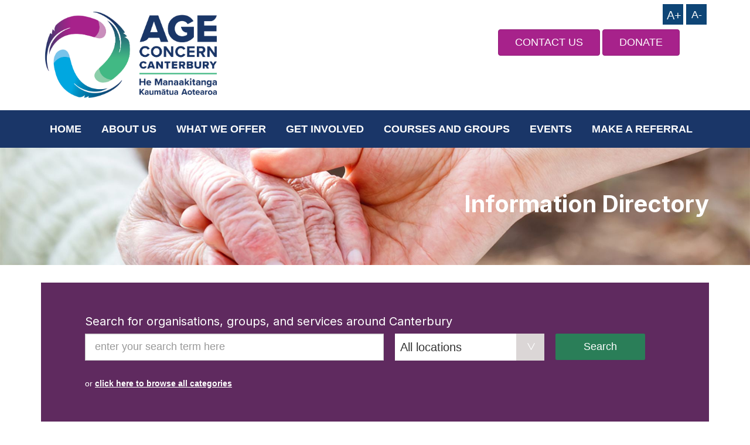

--- FILE ---
content_type: text/html; charset=UTF-8
request_url: https://ageconcerncan.org.nz/directory-category/activities/page/2/
body_size: 12395
content:

<!doctype html>
<html lang="en-NZ">
  <head>
    <meta charset="utf-8">
    <meta http-equiv="x-ua-compatible" content="ie=edge">
    <meta name="viewport" content="width=device-width, initial-scale=1">
    <title>Age Concern Canterbury - Supporting all older people in the community</title>
	<meta name="description" content="Age Concern Canterbury works to achieve wellbeing, rights, respect and dignity for older people" />
    <link href="https://fonts.googleapis.com/css?family=Roboto+Slab:400,400i,500,500i,700,700i" rel="stylesheet" />
		<link href="https://fonts.googleapis.com/css?family=Inter:400,400i,500,500i,700,700i" rel="stylesheet" />
	<link rel="stylesheet" href="https://cdn.jsdelivr.net/npm/icomoon@1.0.0/style.css" />
    <link rel="shortcut icon" href="https://ageconcerncan.org.nz/favicon.ico" type="image/x-icon" />
  <link rel="stylesheet" href="/wp-content/themes/ageconcerncan/style.css">
	<script src="https://cdnjs.cloudflare.com/ajax/libs/jquery/3.4.1/jquery.min.js"></script>

	<!-- Google Tag Manager -->
	<script>(function(w,d,s,l,i){w[l]=w[l]||[];w[l].push({'gtm.start':
	new Date().getTime(),event:'gtm.js'});var f=d.getElementsByTagName(s)[0],
	j=d.createElement(s),dl=l!='dataLayer'?'&l='+l:'';j.async=true;j.src=
	'https://www.googletagmanager.com/gtm.js?id='+i+dl;f.parentNode.insertBefore(j,f);
	})(window,document,'script','dataLayer','GTM-WVXL6TV');</script>
	<!-- End Google Tag Manager -->	
	
    <style> .scroll-btn-container { display:none!important; }  </style>  
<meta name='robots' content='index, follow, max-image-preview:large, max-snippet:-1, max-video-preview:-1' />

	<!-- This site is optimized with the Yoast SEO plugin v26.5 - https://yoast.com/wordpress/plugins/seo/ -->
	<title>Activities Archives | Page 2 of 16 | Age Concern Canterbury</title>
	<link rel="canonical" href="/directory-category/activities/page/2/" />
	<link rel="prev" href="/directory-category/activities/" />
	<link rel="next" href="/directory-category/activities/page/3/" />
	<meta property="og:locale" content="en_US" />
	<meta property="og:type" content="article" />
	<meta property="og:title" content="Activities Archives | Page 2 of 16 | Age Concern Canterbury" />
	<meta property="og:url" content="/directory-category/activities/" />
	<meta property="og:site_name" content="Age Concern Canterbury" />
	<meta name="twitter:card" content="summary_large_image" />
	<script type="application/ld+json" class="yoast-schema-graph">{"@context":"https://schema.org","@graph":[{"@type":"CollectionPage","@id":"/directory-category/activities/","url":"/directory-category/activities/page/2/","name":"Activities Archives | Page 2 of 16 | Age Concern Canterbury","isPartOf":{"@id":"https://ageconcerncan.org.nz/#website"},"breadcrumb":{"@id":"/directory-category/activities/page/2/#breadcrumb"},"inLanguage":"en-NZ"},{"@type":"BreadcrumbList","@id":"/directory-category/activities/page/2/#breadcrumb","itemListElement":[{"@type":"ListItem","position":1,"name":"Home","item":"https://ageconcerncan.org.nz/"},{"@type":"ListItem","position":2,"name":"Activities"}]},{"@type":"WebSite","@id":"https://ageconcerncan.org.nz/#website","url":"https://ageconcerncan.org.nz/","name":"Age Concern Canterbury","description":"Supporting all older people in the community","publisher":{"@id":"https://ageconcerncan.org.nz/#organization"},"potentialAction":[{"@type":"SearchAction","target":{"@type":"EntryPoint","urlTemplate":"https://ageconcerncan.org.nz/?s={search_term_string}"},"query-input":{"@type":"PropertyValueSpecification","valueRequired":true,"valueName":"search_term_string"}}],"inLanguage":"en-NZ"},{"@type":"Organization","@id":"https://ageconcerncan.org.nz/#organization","name":"Age Concern Canterbury","url":"https://ageconcerncan.org.nz/","logo":{"@type":"ImageObject","inLanguage":"en-NZ","@id":"https://ageconcerncan.org.nz/#/schema/logo/image/","url":"/wp-content/uploads/2018/02/ageconcern-logo.jpg","contentUrl":"/wp-content/uploads/2018/02/ageconcern-logo.jpg","width":340,"height":138,"caption":"Age Concern Canterbury"},"image":{"@id":"https://ageconcerncan.org.nz/#/schema/logo/image/"}}]}</script>
	<!-- / Yoast SEO plugin. -->


<link rel='dns-prefetch' href='//cdnjs.cloudflare.com' />
<link rel='dns-prefetch' href='//cdn.jsdelivr.net' />
		
	<style id='wp-img-auto-sizes-contain-inline-css' type='text/css'>
img:is([sizes=auto i],[sizes^="auto," i]){contain-intrinsic-size:3000px 1500px}
/*# sourceURL=wp-img-auto-sizes-contain-inline-css */
</style>
<style id='wp-block-library-inline-css' type='text/css'>
:root{--wp-block-synced-color:#7a00df;--wp-block-synced-color--rgb:122,0,223;--wp-bound-block-color:var(--wp-block-synced-color);--wp-editor-canvas-background:#ddd;--wp-admin-theme-color:#007cba;--wp-admin-theme-color--rgb:0,124,186;--wp-admin-theme-color-darker-10:#006ba1;--wp-admin-theme-color-darker-10--rgb:0,107,160.5;--wp-admin-theme-color-darker-20:#005a87;--wp-admin-theme-color-darker-20--rgb:0,90,135;--wp-admin-border-width-focus:2px}@media (min-resolution:192dpi){:root{--wp-admin-border-width-focus:1.5px}}.wp-element-button{cursor:pointer}:root .has-very-light-gray-background-color{background-color:#eee}:root .has-very-dark-gray-background-color{background-color:#313131}:root .has-very-light-gray-color{color:#eee}:root .has-very-dark-gray-color{color:#313131}:root .has-vivid-green-cyan-to-vivid-cyan-blue-gradient-background{background:linear-gradient(135deg,#00d084,#0693e3)}:root .has-purple-crush-gradient-background{background:linear-gradient(135deg,#34e2e4,#4721fb 50%,#ab1dfe)}:root .has-hazy-dawn-gradient-background{background:linear-gradient(135deg,#faaca8,#dad0ec)}:root .has-subdued-olive-gradient-background{background:linear-gradient(135deg,#fafae1,#67a671)}:root .has-atomic-cream-gradient-background{background:linear-gradient(135deg,#fdd79a,#004a59)}:root .has-nightshade-gradient-background{background:linear-gradient(135deg,#330968,#31cdcf)}:root .has-midnight-gradient-background{background:linear-gradient(135deg,#020381,#2874fc)}:root{--wp--preset--font-size--normal:16px;--wp--preset--font-size--huge:42px}.has-regular-font-size{font-size:1em}.has-larger-font-size{font-size:2.625em}.has-normal-font-size{font-size:var(--wp--preset--font-size--normal)}.has-huge-font-size{font-size:var(--wp--preset--font-size--huge)}.has-text-align-center{text-align:center}.has-text-align-left{text-align:left}.has-text-align-right{text-align:right}.has-fit-text{white-space:nowrap!important}#end-resizable-editor-section{display:none}.aligncenter{clear:both}.items-justified-left{justify-content:flex-start}.items-justified-center{justify-content:center}.items-justified-right{justify-content:flex-end}.items-justified-space-between{justify-content:space-between}.screen-reader-text{border:0;clip-path:inset(50%);height:1px;margin:-1px;overflow:hidden;padding:0;position:absolute;width:1px;word-wrap:normal!important}.screen-reader-text:focus{background-color:#ddd;clip-path:none;color:#444;display:block;font-size:1em;height:auto;left:5px;line-height:normal;padding:15px 23px 14px;text-decoration:none;top:5px;width:auto;z-index:100000}html :where(.has-border-color){border-style:solid}html :where([style*=border-top-color]){border-top-style:solid}html :where([style*=border-right-color]){border-right-style:solid}html :where([style*=border-bottom-color]){border-bottom-style:solid}html :where([style*=border-left-color]){border-left-style:solid}html :where([style*=border-width]){border-style:solid}html :where([style*=border-top-width]){border-top-style:solid}html :where([style*=border-right-width]){border-right-style:solid}html :where([style*=border-bottom-width]){border-bottom-style:solid}html :where([style*=border-left-width]){border-left-style:solid}html :where(img[class*=wp-image-]){height:auto;max-width:100%}:where(figure){margin:0 0 1em}html :where(.is-position-sticky){--wp-admin--admin-bar--position-offset:var(--wp-admin--admin-bar--height,0px)}@media screen and (max-width:600px){html :where(.is-position-sticky){--wp-admin--admin-bar--position-offset:0px}}

/*# sourceURL=wp-block-library-inline-css */
</style><style id='global-styles-inline-css' type='text/css'>
:root{--wp--preset--aspect-ratio--square: 1;--wp--preset--aspect-ratio--4-3: 4/3;--wp--preset--aspect-ratio--3-4: 3/4;--wp--preset--aspect-ratio--3-2: 3/2;--wp--preset--aspect-ratio--2-3: 2/3;--wp--preset--aspect-ratio--16-9: 16/9;--wp--preset--aspect-ratio--9-16: 9/16;--wp--preset--color--black: #000000;--wp--preset--color--cyan-bluish-gray: #abb8c3;--wp--preset--color--white: #ffffff;--wp--preset--color--pale-pink: #f78da7;--wp--preset--color--vivid-red: #cf2e2e;--wp--preset--color--luminous-vivid-orange: #ff6900;--wp--preset--color--luminous-vivid-amber: #fcb900;--wp--preset--color--light-green-cyan: #7bdcb5;--wp--preset--color--vivid-green-cyan: #00d084;--wp--preset--color--pale-cyan-blue: #8ed1fc;--wp--preset--color--vivid-cyan-blue: #0693e3;--wp--preset--color--vivid-purple: #9b51e0;--wp--preset--gradient--vivid-cyan-blue-to-vivid-purple: linear-gradient(135deg,rgb(6,147,227) 0%,rgb(155,81,224) 100%);--wp--preset--gradient--light-green-cyan-to-vivid-green-cyan: linear-gradient(135deg,rgb(122,220,180) 0%,rgb(0,208,130) 100%);--wp--preset--gradient--luminous-vivid-amber-to-luminous-vivid-orange: linear-gradient(135deg,rgb(252,185,0) 0%,rgb(255,105,0) 100%);--wp--preset--gradient--luminous-vivid-orange-to-vivid-red: linear-gradient(135deg,rgb(255,105,0) 0%,rgb(207,46,46) 100%);--wp--preset--gradient--very-light-gray-to-cyan-bluish-gray: linear-gradient(135deg,rgb(238,238,238) 0%,rgb(169,184,195) 100%);--wp--preset--gradient--cool-to-warm-spectrum: linear-gradient(135deg,rgb(74,234,220) 0%,rgb(151,120,209) 20%,rgb(207,42,186) 40%,rgb(238,44,130) 60%,rgb(251,105,98) 80%,rgb(254,248,76) 100%);--wp--preset--gradient--blush-light-purple: linear-gradient(135deg,rgb(255,206,236) 0%,rgb(152,150,240) 100%);--wp--preset--gradient--blush-bordeaux: linear-gradient(135deg,rgb(254,205,165) 0%,rgb(254,45,45) 50%,rgb(107,0,62) 100%);--wp--preset--gradient--luminous-dusk: linear-gradient(135deg,rgb(255,203,112) 0%,rgb(199,81,192) 50%,rgb(65,88,208) 100%);--wp--preset--gradient--pale-ocean: linear-gradient(135deg,rgb(255,245,203) 0%,rgb(182,227,212) 50%,rgb(51,167,181) 100%);--wp--preset--gradient--electric-grass: linear-gradient(135deg,rgb(202,248,128) 0%,rgb(113,206,126) 100%);--wp--preset--gradient--midnight: linear-gradient(135deg,rgb(2,3,129) 0%,rgb(40,116,252) 100%);--wp--preset--font-size--small: 13px;--wp--preset--font-size--medium: 20px;--wp--preset--font-size--large: 36px;--wp--preset--font-size--x-large: 42px;--wp--preset--spacing--20: 0.44rem;--wp--preset--spacing--30: 0.67rem;--wp--preset--spacing--40: 1rem;--wp--preset--spacing--50: 1.5rem;--wp--preset--spacing--60: 2.25rem;--wp--preset--spacing--70: 3.38rem;--wp--preset--spacing--80: 5.06rem;--wp--preset--shadow--natural: 6px 6px 9px rgba(0, 0, 0, 0.2);--wp--preset--shadow--deep: 12px 12px 50px rgba(0, 0, 0, 0.4);--wp--preset--shadow--sharp: 6px 6px 0px rgba(0, 0, 0, 0.2);--wp--preset--shadow--outlined: 6px 6px 0px -3px rgb(255, 255, 255), 6px 6px rgb(0, 0, 0);--wp--preset--shadow--crisp: 6px 6px 0px rgb(0, 0, 0);}:where(.is-layout-flex){gap: 0.5em;}:where(.is-layout-grid){gap: 0.5em;}body .is-layout-flex{display: flex;}.is-layout-flex{flex-wrap: wrap;align-items: center;}.is-layout-flex > :is(*, div){margin: 0;}body .is-layout-grid{display: grid;}.is-layout-grid > :is(*, div){margin: 0;}:where(.wp-block-columns.is-layout-flex){gap: 2em;}:where(.wp-block-columns.is-layout-grid){gap: 2em;}:where(.wp-block-post-template.is-layout-flex){gap: 1.25em;}:where(.wp-block-post-template.is-layout-grid){gap: 1.25em;}.has-black-color{color: var(--wp--preset--color--black) !important;}.has-cyan-bluish-gray-color{color: var(--wp--preset--color--cyan-bluish-gray) !important;}.has-white-color{color: var(--wp--preset--color--white) !important;}.has-pale-pink-color{color: var(--wp--preset--color--pale-pink) !important;}.has-vivid-red-color{color: var(--wp--preset--color--vivid-red) !important;}.has-luminous-vivid-orange-color{color: var(--wp--preset--color--luminous-vivid-orange) !important;}.has-luminous-vivid-amber-color{color: var(--wp--preset--color--luminous-vivid-amber) !important;}.has-light-green-cyan-color{color: var(--wp--preset--color--light-green-cyan) !important;}.has-vivid-green-cyan-color{color: var(--wp--preset--color--vivid-green-cyan) !important;}.has-pale-cyan-blue-color{color: var(--wp--preset--color--pale-cyan-blue) !important;}.has-vivid-cyan-blue-color{color: var(--wp--preset--color--vivid-cyan-blue) !important;}.has-vivid-purple-color{color: var(--wp--preset--color--vivid-purple) !important;}.has-black-background-color{background-color: var(--wp--preset--color--black) !important;}.has-cyan-bluish-gray-background-color{background-color: var(--wp--preset--color--cyan-bluish-gray) !important;}.has-white-background-color{background-color: var(--wp--preset--color--white) !important;}.has-pale-pink-background-color{background-color: var(--wp--preset--color--pale-pink) !important;}.has-vivid-red-background-color{background-color: var(--wp--preset--color--vivid-red) !important;}.has-luminous-vivid-orange-background-color{background-color: var(--wp--preset--color--luminous-vivid-orange) !important;}.has-luminous-vivid-amber-background-color{background-color: var(--wp--preset--color--luminous-vivid-amber) !important;}.has-light-green-cyan-background-color{background-color: var(--wp--preset--color--light-green-cyan) !important;}.has-vivid-green-cyan-background-color{background-color: var(--wp--preset--color--vivid-green-cyan) !important;}.has-pale-cyan-blue-background-color{background-color: var(--wp--preset--color--pale-cyan-blue) !important;}.has-vivid-cyan-blue-background-color{background-color: var(--wp--preset--color--vivid-cyan-blue) !important;}.has-vivid-purple-background-color{background-color: var(--wp--preset--color--vivid-purple) !important;}.has-black-border-color{border-color: var(--wp--preset--color--black) !important;}.has-cyan-bluish-gray-border-color{border-color: var(--wp--preset--color--cyan-bluish-gray) !important;}.has-white-border-color{border-color: var(--wp--preset--color--white) !important;}.has-pale-pink-border-color{border-color: var(--wp--preset--color--pale-pink) !important;}.has-vivid-red-border-color{border-color: var(--wp--preset--color--vivid-red) !important;}.has-luminous-vivid-orange-border-color{border-color: var(--wp--preset--color--luminous-vivid-orange) !important;}.has-luminous-vivid-amber-border-color{border-color: var(--wp--preset--color--luminous-vivid-amber) !important;}.has-light-green-cyan-border-color{border-color: var(--wp--preset--color--light-green-cyan) !important;}.has-vivid-green-cyan-border-color{border-color: var(--wp--preset--color--vivid-green-cyan) !important;}.has-pale-cyan-blue-border-color{border-color: var(--wp--preset--color--pale-cyan-blue) !important;}.has-vivid-cyan-blue-border-color{border-color: var(--wp--preset--color--vivid-cyan-blue) !important;}.has-vivid-purple-border-color{border-color: var(--wp--preset--color--vivid-purple) !important;}.has-vivid-cyan-blue-to-vivid-purple-gradient-background{background: var(--wp--preset--gradient--vivid-cyan-blue-to-vivid-purple) !important;}.has-light-green-cyan-to-vivid-green-cyan-gradient-background{background: var(--wp--preset--gradient--light-green-cyan-to-vivid-green-cyan) !important;}.has-luminous-vivid-amber-to-luminous-vivid-orange-gradient-background{background: var(--wp--preset--gradient--luminous-vivid-amber-to-luminous-vivid-orange) !important;}.has-luminous-vivid-orange-to-vivid-red-gradient-background{background: var(--wp--preset--gradient--luminous-vivid-orange-to-vivid-red) !important;}.has-very-light-gray-to-cyan-bluish-gray-gradient-background{background: var(--wp--preset--gradient--very-light-gray-to-cyan-bluish-gray) !important;}.has-cool-to-warm-spectrum-gradient-background{background: var(--wp--preset--gradient--cool-to-warm-spectrum) !important;}.has-blush-light-purple-gradient-background{background: var(--wp--preset--gradient--blush-light-purple) !important;}.has-blush-bordeaux-gradient-background{background: var(--wp--preset--gradient--blush-bordeaux) !important;}.has-luminous-dusk-gradient-background{background: var(--wp--preset--gradient--luminous-dusk) !important;}.has-pale-ocean-gradient-background{background: var(--wp--preset--gradient--pale-ocean) !important;}.has-electric-grass-gradient-background{background: var(--wp--preset--gradient--electric-grass) !important;}.has-midnight-gradient-background{background: var(--wp--preset--gradient--midnight) !important;}.has-small-font-size{font-size: var(--wp--preset--font-size--small) !important;}.has-medium-font-size{font-size: var(--wp--preset--font-size--medium) !important;}.has-large-font-size{font-size: var(--wp--preset--font-size--large) !important;}.has-x-large-font-size{font-size: var(--wp--preset--font-size--x-large) !important;}
/*# sourceURL=global-styles-inline-css */
</style>

<style id='classic-theme-styles-inline-css' type='text/css'>
/*! This file is auto-generated */
.wp-block-button__link{color:#fff;background-color:#32373c;border-radius:9999px;box-shadow:none;text-decoration:none;padding:calc(.667em + 2px) calc(1.333em + 2px);font-size:1.125em}.wp-block-file__button{background:#32373c;color:#fff;text-decoration:none}
/*# sourceURL=/wp-includes/css/classic-themes.min.css */
</style>
<link rel="stylesheet" href="/wp-content/plugins/pc-google-analytics/assets/css/frontend.css?ver=1.0.0">
<link rel="stylesheet" href="/wp-content/themes/ageconcerncan/dist/styles/main.css">
<link rel="stylesheet" href="https://cdn.jsdelivr.net/g/jquery.slick@1.6.0(slick-theme.css+slick.css)?ver=6.9">
<link rel="stylesheet" href="/wp-content/plugins/wp-paginate/css/wp-paginate.css?ver=2.2.4" media="screen">
<script type="text/javascript" src="/wp-content/plugins/wp-sentry-integration/public/wp-sentry-browser.min.js?ver=8.10.0" id="wp-sentry-browser-bundle-js"></script>
<script type="text/javascript" id="wp-sentry-browser-js-extra">
/* <![CDATA[ */
var wp_sentry = {"environment":"dev","release":"1.0.0","context":{"tags":{"wordpress":"6.9","language":"en-NZ"}},"dsn":"https://b5a72ae516234a00a9359663c635893f@sentry.io/129961"};
//# sourceURL=wp-sentry-browser-js-extra
/* ]]> */
</script>
<script type="text/javascript" src="/wp-content/plugins/wp-sentry-integration/public/wp-sentry-init.js?ver=8.10.0" id="wp-sentry-browser-js"></script>
<script type="text/javascript" src="https://code.jquery.com/jquery-3.7.1.min.js" id="jquery-js"></script>
<script>(window.jQuery && jQuery.noConflict()) || document.write('<script src="/wp-includes/js/jquery/jquery.js"><\/script>')</script>
<script type="text/javascript" src="/wp-content/plugins/pc-google-analytics/assets/js/frontend.min.js?ver=1.0.0" id="pc_google_analytics-frontend-js"></script>
	<script>
		(function(i,s,o,g,r,a,m){i['GoogleAnalyticsObject']=r;i[r]=i[r]||function(){
		(i[r].q=i[r].q||[]).push(arguments)},i[r].l=1*new Date();a=s.createElement(o),
		m=s.getElementsByTagName(o)[0];a.async=1;a.src=g;m.parentNode.insertBefore(a,m)
		})(window,document,'script','//www.google-analytics.com/analytics.js','ga');
		
		ga('create', 'UA-96527696-1', 'auto');
		ga('send', 'pageview');
		
		</script>
<style id="sccss">.logo-bar .btn.donate{
    padding-left: 28px;
    padding-right: 28px;
}

.form-inline .select-style:after {
		content: ">";
    padding: 3px 15px;
}</style>	
    <!-- Text Resizing JQuery -->
    <script>
		jQuery.noConflict();
		(function( $ ) {
		  $(function() {
			  $(document).ready(function(){
					$(".plustext").click(function(){
						var fontSize = parseInt($("p").css("font-size"));
						if (fontSize <= '22'){
						fontSize = fontSize + 2 + "px";
						$('p').css({'font-size':fontSize});
						}
					});

					$(".minustext").click(function(){
						var fontSize = parseInt($("p").css("font-size"));
						if (fontSize >= '12'){
						fontSize = fontSize - 2 + "px";
						$('p').css({'font-size':fontSize});
					}
				});
			});
		  });
		})(jQuery);
    </script>
    
    <!-- Lucky Orange -->
    <script type='text/javascript'>
		window.__lo_site_id = 94521;

		(function() {
			var wa = document.createElement('script'); wa.type = 'text/javascript'; wa.async = true;
			wa.src = 'https://d10lpsik1i8c69.cloudfront.net/w.js';
			var s = document.getElementsByTagName('script')[0]; s.parentNode.insertBefore(wa, s);
		  })();
	</script>
</head>
  <body class="archive paged tax-directory-category term-activities term-33 paged-2 wp-theme-ageconcerncan">
	  
	  <!-- Google Tag Manager (noscript) -->
<noscript><iframe src="https://www.googletagmanager.com/ns.html?id=GTM-WVXL6TV"
height="0" width="0" style="display:none;visibility:hidden"></iframe></noscript>
<!-- End Google Tag Manager (noscript) -->
	  
    <!--[if IE]>
      <div class="alert alert-warning">
        You are using an <strong>outdated</strong> browser. Please <a href="http://browsehappy.com/">upgrade your browser</a> to improve your experience.      </div>
    <![endif]-->
    <header class="banner">
    <!-- LOGO BAR -->
    <div class="container">
        <div class="row call-bar visible-xs">
            <div class="col-xs-12">
                <a class="call" href="tel://033660903">
                    <span class="icon-phone"></span> <strong>03 366 0903</strong> OR <strong>0800 80 33 44</strong>
                </a>
            </div>
        </div>
        <div class="row logo-bar">
            <div class="col-xs-5 col-sm-4 col-lg-3">
                <a class="brand" href="https://ageconcerncan.org.nz/">
                    <img src="https://ageconcerncan.org.nz/wp-content/themes/ageconcerncan/dist/images/ageconcerncan-logo.png" alt="">
                </a>
            </div>
            <div class="col-sm-2 col-lg-5 text-right hidden-xs">
                <!--<a class="call" href="tel://033660903">
                    <span class="icon-phone"></span> <strong>03 366 0903</strong></a>  OR  <a class="call" href="tel://0800803344"><strong>0800 80 33 44</strong> </a>
                    -->
                
            </div>
            <div class="col-xs-4 col-sm-6 col-lg-4">
        	    
        	    <!-- Text Resizing Code - JQuery is in head.php -->
        	    <div class="text-resize">
					<div class="plustext">A+</div>
					<div class="minustext">A-</div>
				</div>
        	    
         	    <a href="/about-us/contact-us/" class="btn btn-lg btn-success donate hidden-xs"><span class="icon-heart"></span> CONTACT US</a>
                <a href="https://givealittle.co.nz/org/ageconcerncanty" class="btn btn-sm btn-success donate visible-xs"><span class="icon-heart"></span> DONATE</a>
                <a href="https://givealittle.co.nz/org/ageconcerncanty" class="btn btn-lg btn-success donate hidden-xs"><span class="icon-heart"></span> DONATE</a>
            </div>
            <div class="col-xs-3 visible-xs text-right">
                <button type="button" class="navbar-toggle collapsed" data-toggle="collapse" data-target="#navbar-collapse-menu" aria-expanded="false">
                    <span class="sr-only">Toggle navigation</span>
                    <span class="icon-bar"></span>
                    <span class="icon-bar"></span>
                    <span class="icon-bar"></span>
                </button>
            </div>
        </div>
        <div class="visible-xs">
            <nav class="nav-mobile navbar-collapse" id="navbar-collapse-menu" aria-expanded="false" style="height: 1px">
                <ul id="menu-main-top-menu" class="mobile-nav"><li class="menu-item menu-home"><a href="https://ageconcerncan.org.nz/">Home</a></li>
<li class="menu-item menu-item-has-children menu-about-us"><a href="https://ageconcerncan.org.nz/about-us/">About us</a>
<ul class="sub-menu">
	<li class="menu-item menu-staff-and-board-members"><a href="https://ageconcerncan.org.nz/staff-and-board-members/">Staff and Board Members</a></li>
	<li class="menu-item menu-contact-us"><a href="https://ageconcerncan.org.nz/about-us/contact-us/">Contact us</a></li>
	<li class="menu-item menu-links-and-resources"><a href="https://ageconcerncan.org.nz/about-us/links-and-resources/">Links and resources</a></li>
</ul>
</li>
<li class="menu-item menu-item-has-children menu-what-we-offer"><a href="#">What we offer</a>
<ul class="sub-menu">
	<li class="menu-item menu-total-mobility-scheme"><a href="https://ageconcerncan.org.nz/what-we-offer/total-mobility-scheme/">Total Mobility Scheme</a></li>
	<li class="menu-item menu-community-health-support-services"><a href="https://ageconcerncan.org.nz/what-we-offer/community-health-support-services/">Community Health Support Services</a></li>
	<li class="menu-item menu-elder-abuse-response-service"><a href="https://ageconcerncan.org.nz/what-we-offer/elder-abuse-and-neglect-prevention/">Elder Abuse Response Service</a></li>
	<li class="menu-item menu-visiting-service"><a href="https://ageconcerncan.org.nz/what-we-offer/accredited-visiting-service/">Visiting Service</a></li>
	<li class="menu-item menu-social-outings"><a href="https://ageconcerncan.org.nz/what-we-offer/social-outings/">Social Outings</a></li>
	<li class="menu-item menu-home-support-services"><a href="https://ageconcerncan.org.nz/what-we-offer/home-support-services/">Home Support Services</a></li>
	<li class="menu-item menu-keeping-on"><a href="https://ageconcerncan.org.nz/about-us/keeping-on/">Keeping On</a></li>
	<li class="menu-item menu-information-directory"><a href="https://ageconcerncan.org.nz/about-us/information-directory/">Information Directory</a></li>
</ul>
</li>
<li class="menu-item menu-item-has-children menu-get-involved"><a href="#">Get Involved</a>
<ul class="sub-menu">
	<li class="menu-item menu-volunteer"><a href="https://ageconcerncan.org.nz/get-involved/vounteer/">Volunteer</a></li>
	<li class="menu-item menu-become-a-member"><a href="https://ageconcerncan.org.nz/get-involved/become-a-member/">Become a member</a></li>
	<li class="menu-item menu-donate-or-make-a-bequest"><a href="https://ageconcerncan.org.nz/get-involved/donate/">Donate or make a bequest</a></li>
	<li class="menu-item menu-paid-work-trade-services"><a href="https://ageconcerncan.org.nz/get-involved/paid-worktrade-services/">Paid work/trade services</a></li>
	<li class="menu-item menu-avs-record-of-visits-form"><a href="https://ageconcerncan.org.nz/accredited-visiting-service-volunteer-record-of-visits/">AVS record of visits form</a></li>
</ul>
</li>
<li class="menu-item menu-item-has-children menu-courses-and-groups"><a href="https://ageconcerncan.org.nz/courses-and-groups/">Courses and Groups</a>
<ul class="sub-menu">
	<li class="menu-item menu-staying-safe-driving-course"><a href="https://ageconcerncan.org.nz/courses-and-groups/driving-for-mature-drivers/">“Staying Safe” Driving Course</a></li>
	<li class="menu-item menu-life-without-a-car"><a href="https://ageconcerncan.org.nz/courses-and-groups/life-without-a-car/">Life Without a Car</a></li>
	<li class="menu-item menu-steady-as-you-go-falls-prevention"><a href="https://ageconcerncan.org.nz/courses-and-groups/falls-prevention/">Steady as You Go – Falls Prevention</a></li>
</ul>
</li>
<li class="menu-item menu-events"><a href="https://ageconcerncan.org.nz/events/">Events</a></li>
<li class="menu-item menu-item-has-children menu-make-a-referral"><a href="https://ageconcerncan.org.nz/make-a-referral/">Make a Referral</a>
<ul class="sub-menu">
	<li class="menu-item menu-accredited-visiting-service-referral-form"><a href="https://ageconcerncan.org.nz/make-a-referral/accredited-visiting-service-client-referral-form/">Accredited Visiting Service Referral Form</a></li>
	<li class="menu-item menu-community-health-team-client-referral"><a href="https://ageconcerncan.org.nz/make-a-referral/community-health-team-client-referral-form/">Community Health Team Client Referral</a></li>
	<li class="menu-item menu-education-session-booking"><a href="https://ageconcerncan.org.nz/make-a-referral/age-concern-canterbury-education-session-booking-form/">Education Session Booking</a></li>
	<li class="menu-item menu-social-outing-service-referral"><a href="https://ageconcerncan.org.nz/make-a-referral/social-outing-service-referral-form/">Social Outing Service Referral</a></li>
</ul>
</li>
</ul>            </nav>
        </div>
    </div>
    
    <!-- NAV BAR  -->
    <div class="nav-topbar">
        <div class="container">
            <nav class="nav-primary hidden-xs">
                <ul id="menu-main-top-menu-1" class="nav"><li class="menu-item menu-home"><a href="https://ageconcerncan.org.nz/">Home</a></li>
<li class="menu-item menu-item-has-children menu-about-us"><a href="https://ageconcerncan.org.nz/about-us/">About us</a>
<ul class="sub-menu">
	<li class="menu-item menu-staff-and-board-members"><a href="https://ageconcerncan.org.nz/staff-and-board-members/">Staff and Board Members</a></li>
	<li class="menu-item menu-contact-us"><a href="https://ageconcerncan.org.nz/about-us/contact-us/">Contact us</a></li>
	<li class="menu-item menu-links-and-resources"><a href="https://ageconcerncan.org.nz/about-us/links-and-resources/">Links and resources</a></li>
</ul>
</li>
<li class="menu-item menu-item-has-children menu-what-we-offer"><a href="#">What we offer</a>
<ul class="sub-menu">
	<li class="menu-item menu-total-mobility-scheme"><a href="https://ageconcerncan.org.nz/what-we-offer/total-mobility-scheme/">Total Mobility Scheme</a></li>
	<li class="menu-item menu-community-health-support-services"><a href="https://ageconcerncan.org.nz/what-we-offer/community-health-support-services/">Community Health Support Services</a></li>
	<li class="menu-item menu-elder-abuse-response-service"><a href="https://ageconcerncan.org.nz/what-we-offer/elder-abuse-and-neglect-prevention/">Elder Abuse Response Service</a></li>
	<li class="menu-item menu-visiting-service"><a href="https://ageconcerncan.org.nz/what-we-offer/accredited-visiting-service/">Visiting Service</a></li>
	<li class="menu-item menu-social-outings"><a href="https://ageconcerncan.org.nz/what-we-offer/social-outings/">Social Outings</a></li>
	<li class="menu-item menu-home-support-services"><a href="https://ageconcerncan.org.nz/what-we-offer/home-support-services/">Home Support Services</a></li>
	<li class="menu-item menu-keeping-on"><a href="https://ageconcerncan.org.nz/about-us/keeping-on/">Keeping On</a></li>
	<li class="menu-item menu-information-directory"><a href="https://ageconcerncan.org.nz/about-us/information-directory/">Information Directory</a></li>
</ul>
</li>
<li class="menu-item menu-item-has-children menu-get-involved"><a href="#">Get Involved</a>
<ul class="sub-menu">
	<li class="menu-item menu-volunteer"><a href="https://ageconcerncan.org.nz/get-involved/vounteer/">Volunteer</a></li>
	<li class="menu-item menu-become-a-member"><a href="https://ageconcerncan.org.nz/get-involved/become-a-member/">Become a member</a></li>
	<li class="menu-item menu-donate-or-make-a-bequest"><a href="https://ageconcerncan.org.nz/get-involved/donate/">Donate or make a bequest</a></li>
	<li class="menu-item menu-paid-work-trade-services"><a href="https://ageconcerncan.org.nz/get-involved/paid-worktrade-services/">Paid work/trade services</a></li>
	<li class="menu-item menu-avs-record-of-visits-form"><a href="https://ageconcerncan.org.nz/accredited-visiting-service-volunteer-record-of-visits/">AVS record of visits form</a></li>
</ul>
</li>
<li class="menu-item menu-item-has-children menu-courses-and-groups"><a href="https://ageconcerncan.org.nz/courses-and-groups/">Courses and Groups</a>
<ul class="sub-menu">
	<li class="menu-item menu-staying-safe-driving-course"><a href="https://ageconcerncan.org.nz/courses-and-groups/driving-for-mature-drivers/">“Staying Safe” Driving Course</a></li>
	<li class="menu-item menu-life-without-a-car"><a href="https://ageconcerncan.org.nz/courses-and-groups/life-without-a-car/">Life Without a Car</a></li>
	<li class="menu-item menu-steady-as-you-go-falls-prevention"><a href="https://ageconcerncan.org.nz/courses-and-groups/falls-prevention/">Steady as You Go – Falls Prevention</a></li>
</ul>
</li>
<li class="menu-item menu-events"><a href="https://ageconcerncan.org.nz/events/">Events</a></li>
<li class="menu-item menu-item-has-children menu-make-a-referral"><a href="https://ageconcerncan.org.nz/make-a-referral/">Make a Referral</a>
<ul class="sub-menu">
	<li class="menu-item menu-accredited-visiting-service-referral-form"><a href="https://ageconcerncan.org.nz/make-a-referral/accredited-visiting-service-client-referral-form/">Accredited Visiting Service Referral Form</a></li>
	<li class="menu-item menu-community-health-team-client-referral"><a href="https://ageconcerncan.org.nz/make-a-referral/community-health-team-client-referral-form/">Community Health Team Client Referral</a></li>
	<li class="menu-item menu-education-session-booking"><a href="https://ageconcerncan.org.nz/make-a-referral/age-concern-canterbury-education-session-booking-form/">Education Session Booking</a></li>
	<li class="menu-item menu-social-outing-service-referral"><a href="https://ageconcerncan.org.nz/make-a-referral/social-outing-service-referral-form/">Social Outing Service Referral</a></li>
</ul>
</li>
</ul>            </nav>
        </div>
    </div>
    
                <div class="banner-inside">
                    <div class="banner-slide" style="background-image: url(/wp-content/uploads/2017/01/banner1.jpg);">

                        <div class="container text-right">
                                                            <h1 class="banner-heading text-sm-center">Information Directory</h1>
                                                    </div>
                    </div>
        </div>
    </header>
        <div class="wrap container" role="document">
                <section class="info-directory  inside">
    <div class="container">
                <form class="form-inline" role="search" method="get" class="search-form" action="/">
            <div class="inset">
                <h5>Search for organisations, groups, and services around Canterbury</h5>
                <label class="sr-only" for="inlineFormInput">Search</label>
                <input type="text" class="form-control input-lg input-text" id="inlineFormInput" name="s" placeholder="enter your search term here">

                <div class="select-style">
                    <select  name='location' id='location' class='custom-select'>
	<option value='0'>All locations</option>
	<option class="level-0" value="340">Addington</option>
	<option class="level-0" value="378">Akaroa</option>
	<option class="level-0" value="343">Amberley</option>
	<option class="level-0" value="363">Aranui</option>
	<option class="level-0" value="331">Ashburton</option>
	<option class="level-0" value="352">Auckland</option>
	<option class="level-0" value="366">Avonhead</option>
	<option class="level-0" value="367">Avonside</option>
	<option class="level-0" value="371">Barrington</option>
	<option class="level-0" value="338">Beckenham</option>
	<option class="level-0" value="403">Belfast</option>
	<option class="level-0" value="397">Bexley</option>
	<option class="level-0" value="341">Bishopdale</option>
	<option class="level-0" value="394">Brighton</option>
	<option class="level-0" value="395">Bryndwr</option>
	<option class="level-0" value="348">Burnside</option>
	<option class="level-0" value="313">Burwood</option>
	<option class="level-0" value="359">Cant./West Coast</option>
	<option class="level-0" value="322">Canterbury</option>
	<option class="level-0" value="356">Cashmere</option>
	<option class="level-0" value="326">Christchurch</option>
	<option class="level-0" value="320">City</option>
	<option class="level-0" value="382">Cracroft</option>
	<option class="level-0" value="319">Dallington</option>
	<option class="level-0" value="357">Darfield</option>
	<option class="level-0" value="355">Diamond Harbour</option>
	<option class="level-0" value="339">Dunedin</option>
	<option class="level-0" value="381">Edgeware</option>
	<option class="level-0" value="362">Fendalton</option>
	<option class="level-0" value="465">Ferrymead</option>
	<option class="level-0" value="336">Halswell</option>
	<option class="level-0" value="353">Hamilton</option>
	<option class="level-0" value="467">Hanmer Springs</option>
	<option class="level-0" value="398">Harewood</option>
	<option class="level-0" value="324">Heathcote</option>
	<option class="level-0" value="393">Hei Hei</option>
	<option class="level-0" value="400">Hillsborough</option>
	<option class="level-0" value="318">Hoon Hay</option>
	<option class="level-0" value="351">Hornby</option>
	<option class="level-0" value="390">Hororata</option>
	<option class="level-0" value="461">Hurunui</option>
	<option class="level-0" value="364">Ilam</option>
	<option class="level-0" value="342">Kaiapoi</option>
	<option class="level-0" value="463">Kaikoura</option>
	<option class="level-0" value="389">Leeston</option>
	<option class="level-0" value="437">Leithfield</option>
	<option class="level-0" value="401">Lincoln</option>
	<option class="level-0" value="314">Linwood</option>
	<option class="level-0" value="369">Lyttelton</option>
	<option class="level-0" value="408">Mairehau</option>
	<option class="level-0" value="456">Marshlands</option>
	<option class="level-0" value="361">Merivale</option>
	<option class="level-0" value="323">Mt. Pleasant</option>
	<option class="level-0" value="354">Nationwide</option>
	<option class="level-0" value="315">New Brighton</option>
	<option class="level-0" value="391">North Brighton</option>
	<option class="level-0" value="360">North Canterbury</option>
	<option class="level-0" value="380">North New Brighton</option>
	<option class="level-0" value="453">Northwood</option>
	<option class="level-0" value="383">Ohoka</option>
	<option class="level-0" value="392">Opawa</option>
	<option class="level-0" value="376">Oxford</option>
	<option class="level-0" value="329">Papanui</option>
	<option class="level-0" value="358">Parklands</option>
	<option class="level-0" value="415">Phillipstown</option>
	<option class="level-0" value="411">Prebbleton</option>
	<option class="level-0" value="317">Rangiora</option>
	<option class="level-0" value="379">Redcliffs</option>
	<option class="level-0" value="365">Redwood</option>
	<option class="level-0" value="349">Riccarton</option>
	<option class="level-0" value="404">Richmond</option>
	<option class="level-0" value="407">Rolleston</option>
	<option class="level-0" value="466">Russley</option>
	<option class="level-0" value="464">Selwyn</option>
	<option class="level-0" value="346">Shirley</option>
	<option class="level-0" value="402">Sockburn</option>
	<option class="level-0" value="372">Somerfield</option>
	<option class="level-0" value="377">South Brighton</option>
	<option class="level-0" value="327">South Island</option>
	<option class="level-0" value="374">Spreydon</option>
	<option class="level-0" value="335">St Albans</option>
	<option class="level-0" value="384">St Martins</option>
	<option class="level-0" value="385">Sumner</option>
	<option class="level-0" value="344">Sydenham</option>
	<option class="level-0" value="405">Templeton</option>
	<option class="level-0" value="406">Timaru</option>
	<option class="level-0" value="373">Upper Hutt</option>
	<option class="level-0" value="316">Upper Riccarton</option>
	<option class="level-0" value="409">Upper South Island</option>
	<option class="level-0" value="462">Waimakariri</option>
	<option class="level-0" value="328">Wainoni</option>
	<option class="level-0" value="386">Waltham</option>
	<option class="level-0" value="325">Wellington</option>
	<option class="level-0" value="370">West Coast</option>
	<option class="level-0" value="421">West Melton</option>
	<option class="level-0" value="430">Wigram</option>
	<option class="level-0" value="345">Woodend</option>
	<option class="level-0" value="347">Woolston</option>
</select>
                </div>
                <button type="submit" class="btn btn-lg btn-primary">Search</button>
                <p>or <a href="/about-us/information-directory/">click here to browse all categories</a></p>
            </div>
        </form>

    </div>
</section>            <div class="content row">
        <main class="main pull-right">
              
<!--<div class="page-header">
  <h1><? /*= Titles\title(); */ ?></h1>
</div>
-->


  
<article class="post-2001 listings type-listings status-publish hentry directory-category-activities directory-category-friendship-group directory-category-mens-groups directory-category-recreation directory-category-social-contact directory-category-volunteering directory-location-christchurch">
  <header>
    <h2 class="entry-title"><a href="/listings/ferrymead-tramway-historical-society/">Ferrymead Tramway Historical Society</a></h2>
      </header>
  <div class="entry-summary">
    <p>Need something that will occupy some of your time and continue to provide a challenge both mentally and physically. Don’t let the world pass you by in retirement, join an organisation like the Ferrymead Tramway where you can learn new skills and gain immense satisfaction through volunteer work.The Tramway Historical Society Inc. is based at &hellip; <a href="https://ageconcerncan.org.nz/listings/ferrymead-tramway-historical-society/">Continued</a></p>
  </div>
</article>
  
<article class="post-1991 listings type-listings status-publish hentry directory-category-activities directory-category-social-contact directory-location-hei-hei directory-location-hornby directory-location-sockburn directory-location-templeton">
  <header>
    <h2 class="entry-title"><a href="/listings/time-for-you-hornby-anglican/">Time for you &#8211; Hornby Anglican</a></h2>
      </header>
  <div class="entry-summary">
    <p>Meet 3rd Tuesday of every month 1.30pm – 3.00pm with speakers, entertainers, outings, and afternoon tea.</p>
  </div>
</article>
  
<article class="post-1985 listings type-listings status-publish hentry directory-category-activities directory-category-outings directory-category-trips directory-location-christchurch directory-location-st-albans">
  <header>
    <h2 class="entry-title"><a href="/listings/uraidla-doll-and-teddy-bear-collection/">Uraidla &#8211; Doll and Teddy bear Collection</a></h2>
      </header>
  <div class="entry-summary">
    <p>You are welcome to visit and view Deja Vu Doll and Teddy Collection Booking essential. Donations towards Motor Neurone Disease are welcome.</p>
  </div>
</article>
  
<article class="post-1979 listings type-listings status-publish hentry directory-category-activities directory-category-church directory-category-cooking directory-category-crafts directory-category-exercise directory-category-mens-groups directory-category-outings directory-category-social-contact directory-category-walking-groups directory-location-hei-hei directory-location-hornby">
  <header>
    <h2 class="entry-title"><a href="/listings/126-on-the-corner/">126 On the Corner</a></h2>
      </header>
  <div class="entry-summary">
    <p>The following activities are held at St Aidans – Hei Hei Broomfield Community Development Trust MONDAYS: Cooking classes, men &amp; women welcome, 1-3pm Cost $1.00 plus some ingredients; take home the meal. TUESDAYS: Ladies only, variety of activities eg crafts, outings, etc; 1-3pm; cost varies depending on the activity. WEDNESDAYS: The Walking Group weekly charge &hellip; <a href="https://ageconcerncan.org.nz/listings/126-on-the-corner/">Continued</a></p>
  </div>
</article>
  
<article class="post-1980 listings type-listings status-publish hentry directory-category-activities directory-category-social-contact directory-location-hornby">
  <header>
    <h2 class="entry-title"><a href="/listings/hornby-working-mans-club/">Hornby Working Mens Club</a></h2>
      </header>
  <div class="entry-summary">
    <p>Food and beverage, weekly entertainment, variety of sporting pursuits, gaming machines and TAB</p>
  </div>
</article>
  
<article class="post-1966 listings type-listings status-publish hentry directory-category-activities directory-category-dancing directory-category-exercise directory-category-line-dancing directory-location-christchurch">
  <header>
    <h2 class="entry-title"><a href="/listings/cathedral-city-line-dancers/">Cathedral City Line Dancers</a></h2>
      </header>
  <div class="entry-summary">
    <p>Line Dance for Fun is aimed at people 50 plus but any age group welcome. MOTTO: Line Dancing is great exercise to great music, with great people. Fun with ‘U’ in the middle. Various social events are held throughout the year (check the above website.) CLASSES FOR 2021 &#8211; 22 Monday Evening Bromley Community Centre, &hellip; <a href="https://ageconcerncan.org.nz/listings/cathedral-city-line-dancers/">Continued</a></p>
  </div>
</article>
  
<article class="post-1962 listings type-listings status-publish hentry directory-category-activities directory-category-mens-groups directory-category-social-contact directory-location-harewood directory-location-riccarton">
  <header>
    <h2 class="entry-title"><a href="/listings/kiwianis-club-of-christchurch/">Kiwianis Club of Christchurch</a></h2>
      </header>
  <div class="entry-summary">
    <p>Kiwianis is a global organisation of volunteers dedicated to changing the world, one child, one community at a time. Riccarton Club meets 1st and 3rd Thursdays at 6.00pm. Kiwianis Club of North West Christchurch Meet at the Becks  Southern Alehouse   155 Colombo Street  Beckenham</p>
  </div>
</article>
  
<article class="post-1953 listings type-listings status-publish hentry directory-category-activities directory-category-crafts directory-category-social-contact directory-location-hornby">
  <header>
    <h2 class="entry-title"><a href="/listings/hornby-womens-institute-2/">Hornby Women&#8217;s Institute</a></h2>
      </header>
  <div class="entry-summary">
    <p>Meets 4th Thursday of the month at 1.30pm. A friendly group which helps others, where possible. Craft groups also available.</p>
  </div>
</article>
  
<article class="post-1954 listings type-listings status-publish hentry directory-category-activities directory-category-bowls directory-category-exercise directory-category-outdoor-bowls directory-category-recreation directory-location-canterbury directory-location-christchurch">
  <header>
    <h2 class="entry-title"><a href="/listings/bowls-canterbury-inc-outdoor-bowls/">Bowls Canterbury Inc ( Outdoor bowls )</a></h2>
      </header>
  <div class="entry-summary">
    <p>&nbsp; Telephone, e-mail or fax the above numbers to obtain information regarding all outdoor bowling clubs. Clubs are in the following areas: Akaroa, Allenton, Amberley, Ashburton, Ashburton MSA, Avon, Barrington/United, Beckenham, Belfast, Bowls Oxford, Bowls Papanui, Burnside, Burwood Park, Canterbury, Cashmere, Cheviot, Christchurch, ChCh Richmond, Coalgate, Cust, Darfield, Diamond Harbour, Dunsandel, Elmwood, Fendalton, Greta Valley, &hellip; <a href="https://ageconcerncan.org.nz/listings/bowls-canterbury-inc-outdoor-bowls/">Continued</a></p>
  </div>
</article>
  
<article class="post-1928 listings type-listings status-publish hentry directory-category-accommodation directory-category-activities directory-category-budgeting directory-category-cafelounge directory-category-church directory-category-housing directory-category-mental-health directory-category-respite-care directory-category-senior-citizens-groups directory-category-social-contact directory-category-trips directory-location-christchurch directory-location-spreydon">
  <header>
    <h2 class="entry-title"><a href="/listings/south-west-baptist-church-new-horizons/">South West Baptist Church (New Horizons)</a></h2>
      </header>
  <div class="entry-summary">
    <p>Formerly Spreydon Baptist There are numerous community ministries under the umbrella of South West Baptist Church.: New Horizons provides activities such as: Coffee morning. 1st Thursday each month at 10.30am. Outings, fellowship, interest groups, speakers. get-togethers. Ring number above for timetable. Monday Movers – 6 Balcairn Street, Halswell. Ph322 7244. Meets on Monday at 1.15pm. &hellip; <a href="https://ageconcerncan.org.nz/listings/south-west-baptist-church-new-horizons/">Continued</a></p>
  </div>
</article>
<div class="navigation"><ol class="wp-paginate font-inherit"><li><span class="title">Pages:</span></li><li><a href="/directory-category/activities" class="prev" aria-label="Go to previous page">&laquo;</a></li><li><a href='/directory-category/activities/' title='1' aria-label='Go to page 1' class='page'>1</a></li><li><span class='page current'>2</span></li><li><a href='/directory-category/activities/page/3/' title='3' aria-label='Go to page 3' class='page'>3</a></li><li><a href='/directory-category/activities/page/4/' title='4' aria-label='Go to page 4' class='page'>4</a></li><li><a href='/directory-category/activities/page/5/' title='5' aria-label='Go to page 5' class='page'>5</a></li><li><a href='/directory-category/activities/page/6/' title='6' aria-label='Go to page 6' class='page'>6</a></li><li><a href='/directory-category/activities/page/7/' title='7' aria-label='Go to page 7' class='page'>7</a></li><li class='ellipse-gap'><span class='gap'>...</span></li><li><a href='/directory-category/activities/page/16' title='16' aria-label='Go to page 16' class='page'>16</a></li><li><a href="/directory-category/activities/page/3" class="next" aria-label="Go to next page">&raquo;</a></li></ol></div>

	<nav class="navigation posts-navigation" aria-label="Posts">
		<h2 class="screen-reader-text">Posts navigation</h2>
		<div class="nav-links"><div class="nav-previous"><a href="/directory-category/activities/page/3/" >Older posts</a></div><div class="nav-next"><a href="/directory-category/activities/" >Newer posts</a></div></div>
	</nav>
            </main><!-- /.main -->
                
                
      </div><!-- /.content -->
    </div><!-- /.wrap -->
        <footer class="content-info">
  <div class="container">
      <div class="row ">
          <div class="col-sm-6 col-md-9 hidden-xs"> <ul id="menu-main-top-menu-2" class="footer-nav"><li class="menu-item menu-home"><a href="https://ageconcerncan.org.nz/">Home</a></li>
<li class="menu-item menu-item-has-children menu-about-us"><a href="https://ageconcerncan.org.nz/about-us/">About us</a>
<ul class="sub-menu">
	<li class="menu-item menu-staff-and-board-members"><a href="https://ageconcerncan.org.nz/staff-and-board-members/">Staff and Board Members</a></li>
	<li class="menu-item menu-contact-us"><a href="https://ageconcerncan.org.nz/about-us/contact-us/">Contact us</a></li>
	<li class="menu-item menu-links-and-resources"><a href="https://ageconcerncan.org.nz/about-us/links-and-resources/">Links and resources</a></li>
</ul>
</li>
<li class="menu-item menu-item-has-children menu-what-we-offer"><a href="#">What we offer</a>
<ul class="sub-menu">
	<li class="menu-item menu-total-mobility-scheme"><a href="https://ageconcerncan.org.nz/what-we-offer/total-mobility-scheme/">Total Mobility Scheme</a></li>
	<li class="menu-item menu-community-health-support-services"><a href="https://ageconcerncan.org.nz/what-we-offer/community-health-support-services/">Community Health Support Services</a></li>
	<li class="menu-item menu-elder-abuse-response-service"><a href="https://ageconcerncan.org.nz/what-we-offer/elder-abuse-and-neglect-prevention/">Elder Abuse Response Service</a></li>
	<li class="menu-item menu-visiting-service"><a href="https://ageconcerncan.org.nz/what-we-offer/accredited-visiting-service/">Visiting Service</a></li>
	<li class="menu-item menu-social-outings"><a href="https://ageconcerncan.org.nz/what-we-offer/social-outings/">Social Outings</a></li>
	<li class="menu-item menu-home-support-services"><a href="https://ageconcerncan.org.nz/what-we-offer/home-support-services/">Home Support Services</a></li>
	<li class="menu-item menu-keeping-on"><a href="https://ageconcerncan.org.nz/about-us/keeping-on/">Keeping On</a></li>
	<li class="menu-item menu-information-directory"><a href="https://ageconcerncan.org.nz/about-us/information-directory/">Information Directory</a></li>
</ul>
</li>
<li class="menu-item menu-item-has-children menu-get-involved"><a href="#">Get Involved</a>
<ul class="sub-menu">
	<li class="menu-item menu-volunteer"><a href="https://ageconcerncan.org.nz/get-involved/vounteer/">Volunteer</a></li>
	<li class="menu-item menu-become-a-member"><a href="https://ageconcerncan.org.nz/get-involved/become-a-member/">Become a member</a></li>
	<li class="menu-item menu-donate-or-make-a-bequest"><a href="https://ageconcerncan.org.nz/get-involved/donate/">Donate or make a bequest</a></li>
	<li class="menu-item menu-paid-work-trade-services"><a href="https://ageconcerncan.org.nz/get-involved/paid-worktrade-services/">Paid work/trade services</a></li>
	<li class="menu-item menu-avs-record-of-visits-form"><a href="https://ageconcerncan.org.nz/accredited-visiting-service-volunteer-record-of-visits/">AVS record of visits form</a></li>
</ul>
</li>
<li class="menu-item menu-item-has-children menu-courses-and-groups"><a href="https://ageconcerncan.org.nz/courses-and-groups/">Courses and Groups</a>
<ul class="sub-menu">
	<li class="menu-item menu-staying-safe-driving-course"><a href="https://ageconcerncan.org.nz/courses-and-groups/driving-for-mature-drivers/">“Staying Safe” Driving Course</a></li>
	<li class="menu-item menu-life-without-a-car"><a href="https://ageconcerncan.org.nz/courses-and-groups/life-without-a-car/">Life Without a Car</a></li>
	<li class="menu-item menu-steady-as-you-go-falls-prevention"><a href="https://ageconcerncan.org.nz/courses-and-groups/falls-prevention/">Steady as You Go – Falls Prevention</a></li>
</ul>
</li>
<li class="menu-item menu-events"><a href="https://ageconcerncan.org.nz/events/">Events</a></li>
<li class="menu-item menu-item-has-children menu-make-a-referral"><a href="https://ageconcerncan.org.nz/make-a-referral/">Make a Referral</a>
<ul class="sub-menu">
	<li class="menu-item menu-accredited-visiting-service-referral-form"><a href="https://ageconcerncan.org.nz/make-a-referral/accredited-visiting-service-client-referral-form/">Accredited Visiting Service Referral Form</a></li>
	<li class="menu-item menu-community-health-team-client-referral"><a href="https://ageconcerncan.org.nz/make-a-referral/community-health-team-client-referral-form/">Community Health Team Client Referral</a></li>
	<li class="menu-item menu-education-session-booking"><a href="https://ageconcerncan.org.nz/make-a-referral/age-concern-canterbury-education-session-booking-form/">Education Session Booking</a></li>
	<li class="menu-item menu-social-outing-service-referral"><a href="https://ageconcerncan.org.nz/make-a-referral/social-outing-service-referral-form/">Social Outing Service Referral</a></li>
</ul>
</li>
</ul>             
          </div>
          <div class="col-sm-6 col-md-3 text-right footer-address">
              <section class="widget text-2 widget_text">			<div class="textwidget"><a class="call first" href="tel://033660903">
    <span class="icon-phone"></span>
    <strong>03 366 0903</strong> OR<br></a> 
<a class="call" href="tel://0800803344"><strong>0800 80 33 44</strong></a> 

<p>
<a href="/about-us/contact-us/">Age Concern Canterbury<br>
24 Main North Road<br>
Christchurch 8053</a><br>
</p>
<a class="facebook" target="_blank" href="https://www.facebook.com/pages/Age-Concern-Canterbury/169424623107464">
    <span class="icon-facebook2"></span>
</a>
</div>
		</section><section class="widget search-3 widget_search"><form role="search" method="get" class="search-form" action="https://ageconcerncan.org.nz/">
				<label>
					<span class="screen-reader-text">Search for:</span>
					<input type="search" class="search-field" placeholder="Search &hellip;" value="" name="s" />
				</label>
				<input type="submit" class="search-submit" value="Search" />
			</form></section>          </div>
      </div>
      <div class="row footer-legal">
          <div class="col-sm-6 text-left hidden-xs">
             <a href="/disclaimer/">Legal Disclaimer</a>  <!-- | <a href="#">Privacy policy</a> -->
          </div>
          <div class="col-sm-6 text-right visible-xs">
             <!--  <a href="#">Legal Disclaimer</a> | <a href="#">Privacy policy</a> -->
          </div>
          <div class="col-sm-6 text-right">
              <a href="http://ageconcerncan.org.nz">&copy; 2026 Age Concern Canterbury</a>
          </div>
      </div>
      
    
  </div>
</footer>
<script type="speculationrules">
{"prefetch":[{"source":"document","where":{"and":[{"href_matches":"/*"},{"not":{"href_matches":["/wp-*.php","/wp-admin/*","/wp-content/uploads/*","/wp-content/*","/wp-content/plugins/*","/wp-content/themes/ageconcerncan/*","/*\\?(.+)"]}},{"not":{"selector_matches":"a[rel~=\"nofollow\"]"}},{"not":{"selector_matches":".no-prefetch, .no-prefetch a"}}]},"eagerness":"conservative"}]}
</script>
				<div class="scroll-btn-container ">
								<div style="display:none;" class="scroll-to-top" id="scroll-to-top">
						<img alt="&uarr;" width="42" height="42" src="https://ageconcerncan.org.nz/wp-content/uploads/2017/03/up-1.png" > 					</div>
					<div style="display:block;" class="scroll-to-bottom" id="scroll-to-bottom">
						<img alt="&darr;" width="42" height="42" src="https://ageconcerncan.org.nz/wp-content/uploads/2017/03/down.png" > 					</div>

							</div>

			<script>
				jQuery(document).ready(function() {

					jQuery('.scroll-to-top').click(function(){
						jQuery("html,body").animate({ scrollTop: 0 }, 4000);
						return false;
					});
					jQuery('.scroll-to-bottom').click(function(){
						jQuery('html,body').animate({scrollTop: $(window).scrollTop() + 500}, 4000);
						return false;
					});
				});
			</script><script type="text/javascript" src="/wp-content/themes/ageconcerncan/dist/scripts/main.js" id="sage/js-js"></script>
<script type="text/javascript" src="https://cdnjs.cloudflare.com/ajax/libs/slick-carousel/1.9.0/slick.min.js?ver=6.9" id="slick_js-js"></script>
  </body>
</html>


--- FILE ---
content_type: text/css
request_url: https://ageconcerncan.org.nz/wp-content/themes/ageconcerncan/dist/styles/main.css
body_size: 28240
content:
@charset "UTF-8";
/*!
 * Bootstrap v3.3.6 (http://getbootstrap.com)
 * Copyright 2011-2015 Twitter, Inc.
 * Licensed under MIT (https://github.com/twbs/bootstrap/blob/master/LICENSE)
 */
/*! normalize.css v3.0.3 | MIT License | github.com/necolas/normalize.css */
html {
  font-family: sans-serif;
  -ms-text-size-adjust: 100%;
  -webkit-text-size-adjust: 100%; }

body {
  margin: 0; }

article,
aside,
details,
figcaption,
figure,
footer,
header,
hgroup,
main,
menu,
nav,
section,
summary {
  display: block; }

audio,
canvas,
progress,
video {
  display: inline-block;
  vertical-align: baseline; }

audio:not([controls]) {
  display: none;
  height: 0; }

[hidden],
template {
  display: none; }

a {
  background-color: transparent; }

a:active,
a:hover {
  outline: 0; }

abbr[title] {
  border-bottom: 1px dotted; }

b,
strong {
  font-weight: bold; }

dfn {
  font-style: italic; }

h1 {
  font-size: 2em;
  margin: 0.67em 0; }

mark {
  background: #ff0;
  color: #000; }

small {
  font-size: 80%; }

sub,
sup {
  font-size: 75%;
  line-height: 0;
  position: relative;
  vertical-align: baseline; }

sup {
  top: -0.5em; }

sub {
  bottom: -0.25em; }

img {
  border: 0; }

svg:not(:root) {
  overflow: hidden; }

figure {
  margin: 1em 40px; }

hr {
  box-sizing: content-box;
  height: 0; }

pre {
  overflow: auto; }

code,
kbd,
pre,
samp {
  font-family: monospace, monospace;
  font-size: 1em; }

button,
input,
optgroup,
select,
textarea {
  color: inherit;
  font: inherit;
  margin: 0; }

button {
  overflow: visible; }

button,
select {
  text-transform: none; }

button,
html input[type="button"],
input[type="reset"],
input[type="submit"] {
  -webkit-appearance: button;
  cursor: pointer; }

button[disabled],
html input[disabled] {
  cursor: default; }

button::-moz-focus-inner,
input::-moz-focus-inner {
  border: 0;
  padding: 0; }

input {
  line-height: normal; }

input[type="checkbox"],
input[type="radio"] {
  box-sizing: border-box;
  padding: 0; }

input[type="number"]::-webkit-inner-spin-button,
input[type="number"]::-webkit-outer-spin-button {
  height: auto; }

input[type="search"] {
  -webkit-appearance: textfield;
  box-sizing: content-box; }

input[type="search"]::-webkit-search-cancel-button,
input[type="search"]::-webkit-search-decoration {
  -webkit-appearance: none; }

fieldset {
  border: 1px solid #c0c0c0;
  margin: 0 2px;
  padding: 0.35em 0.625em 0.75em; }

legend {
  border: 0;
  padding: 0; }

textarea {
  overflow: auto; }

optgroup {
  font-weight: bold; }

table {
  border-collapse: collapse;
  border-spacing: 0; }

td,
th {
  padding: 0; }

/*! Source: https://github.com/h5bp/html5-boilerplate/blob/master/src/css/main.css */
@media print {
  *,
  *:before,
  *:after {
    background: transparent !important;
    color: #000 !important;
    box-shadow: none !important;
    text-shadow: none !important; }
  a,
  a:visited {
    text-decoration: underline; }
  a[href]:after {
    content: " (" attr(href) ")"; }
  abbr[title]:after {
    content: " (" attr(title) ")"; }
  a[href^="#"]:after,
  a[href^="javascript:"]:after {
    content: ""; }
  pre,
  blockquote {
    border: 1px solid #999;
    page-break-inside: avoid; }
  thead {
    display: table-header-group; }
  tr,
  img {
    page-break-inside: avoid; }
  img {
    max-width: 100% !important; }
  p,
  h2,
  h3 {
    orphans: 3;
    widows: 3; }
  h2,
  h3 {
    page-break-after: avoid; }
  .navbar {
    display: none; }
  .btn > .caret, .comment-form input[type="submit"] > .caret, .search-form .search-submit > .caret,
  .dropup > .btn > .caret,
  .comment-form .dropup > input[type="submit"] > .caret,
  .search-form .dropup > .search-submit > .caret {
    border-top-color: #000 !important; }
  .label {
    border: 1px solid #000; }
  .table {
    border-collapse: collapse !important; }
    .table td,
    .table th {
      background-color: #fff !important; }
  .table-bordered th,
  .table-bordered td {
    border: 1px solid #ddd !important; } }

@font-face {
  font-family: 'Glyphicons Halflings';
  src: url("../fonts/glyphicons-halflings-regular.eot");
  src: url("../fonts/glyphicons-halflings-regular.eot?#iefix") format("embedded-opentype"), url("../fonts/glyphicons-halflings-regular.woff2") format("woff2"), url("../fonts/glyphicons-halflings-regular.woff") format("woff"), url("../fonts/glyphicons-halflings-regular.ttf") format("truetype"), url("../fonts/glyphicons-halflings-regular.svg#glyphicons_halflingsregular") format("svg"); }

.glyphicon {
  position: relative;
  top: 1px;
  display: inline-block;
  font-family: 'Glyphicons Halflings';
  font-style: normal;
  font-weight: normal;
  line-height: 1;
  -webkit-font-smoothing: antialiased;
  -moz-osx-font-smoothing: grayscale; }

.glyphicon-asterisk:before {
  content: "\002a"; }

.glyphicon-plus:before {
  content: "\002b"; }

.glyphicon-euro:before,
.glyphicon-eur:before {
  content: "\20ac"; }

.glyphicon-minus:before {
  content: "\2212"; }

.glyphicon-cloud:before {
  content: "\2601"; }

.glyphicon-envelope:before {
  content: "\2709"; }

.glyphicon-pencil:before {
  content: "\270f"; }

.glyphicon-glass:before {
  content: "\e001"; }

.glyphicon-music:before {
  content: "\e002"; }

.glyphicon-search:before {
  content: "\e003"; }

.glyphicon-heart:before {
  content: "\e005"; }

.glyphicon-star:before {
  content: "\e006"; }

.glyphicon-star-empty:before {
  content: "\e007"; }

.glyphicon-user:before {
  content: "\e008"; }

.glyphicon-film:before {
  content: "\e009"; }

.glyphicon-th-large:before {
  content: "\e010"; }

.glyphicon-th:before {
  content: "\e011"; }

.glyphicon-th-list:before {
  content: "\e012"; }

.glyphicon-ok:before {
  content: "\e013"; }

.glyphicon-remove:before {
  content: "\e014"; }

.glyphicon-zoom-in:before {
  content: "\e015"; }

.glyphicon-zoom-out:before {
  content: "\e016"; }

.glyphicon-off:before {
  content: "\e017"; }

.glyphicon-signal:before {
  content: "\e018"; }

.glyphicon-cog:before {
  content: "\e019"; }

.glyphicon-trash:before {
  content: "\e020"; }

.glyphicon-home:before {
  content: "\e021"; }

.glyphicon-file:before {
  content: "\e022"; }

.glyphicon-time:before {
  content: "\e023"; }

.glyphicon-road:before {
  content: "\e024"; }

.glyphicon-download-alt:before {
  content: "\e025"; }

.glyphicon-download:before {
  content: "\e026"; }

.glyphicon-upload:before {
  content: "\e027"; }

.glyphicon-inbox:before {
  content: "\e028"; }

.glyphicon-play-circle:before {
  content: "\e029"; }

.glyphicon-repeat:before {
  content: "\e030"; }

.glyphicon-refresh:before {
  content: "\e031"; }

.glyphicon-list-alt:before {
  content: "\e032"; }

.glyphicon-lock:before {
  content: "\e033"; }

.glyphicon-flag:before {
  content: "\e034"; }

.glyphicon-headphones:before {
  content: "\e035"; }

.glyphicon-volume-off:before {
  content: "\e036"; }

.glyphicon-volume-down:before {
  content: "\e037"; }

.glyphicon-volume-up:before {
  content: "\e038"; }

.glyphicon-qrcode:before {
  content: "\e039"; }

.glyphicon-barcode:before {
  content: "\e040"; }

.glyphicon-tag:before {
  content: "\e041"; }

.glyphicon-tags:before {
  content: "\e042"; }

.glyphicon-book:before {
  content: "\e043"; }

.glyphicon-bookmark:before {
  content: "\e044"; }

.glyphicon-print:before {
  content: "\e045"; }

.glyphicon-camera:before {
  content: "\e046"; }

.glyphicon-font:before {
  content: "\e047"; }

.glyphicon-bold:before {
  content: "\e048"; }

.glyphicon-italic:before {
  content: "\e049"; }

.glyphicon-text-height:before {
  content: "\e050"; }

.glyphicon-text-width:before {
  content: "\e051"; }

.glyphicon-align-left:before {
  content: "\e052"; }

.glyphicon-align-center:before {
  content: "\e053"; }

.glyphicon-align-right:before {
  content: "\e054"; }

.glyphicon-align-justify:before {
  content: "\e055"; }

.glyphicon-list:before {
  content: "\e056"; }

.glyphicon-indent-left:before {
  content: "\e057"; }

.glyphicon-indent-right:before {
  content: "\e058"; }

.glyphicon-facetime-video:before {
  content: "\e059"; }

.glyphicon-picture:before {
  content: "\e060"; }

.glyphicon-map-marker:before {
  content: "\e062"; }

.glyphicon-adjust:before {
  content: "\e063"; }

.glyphicon-tint:before {
  content: "\e064"; }

.glyphicon-edit:before {
  content: "\e065"; }

.glyphicon-share:before {
  content: "\e066"; }

.glyphicon-check:before {
  content: "\e067"; }

.glyphicon-move:before {
  content: "\e068"; }

.glyphicon-step-backward:before {
  content: "\e069"; }

.glyphicon-fast-backward:before {
  content: "\e070"; }

.glyphicon-backward:before {
  content: "\e071"; }

.glyphicon-play:before {
  content: "\e072"; }

.glyphicon-pause:before {
  content: "\e073"; }

.glyphicon-stop:before {
  content: "\e074"; }

.glyphicon-forward:before {
  content: "\e075"; }

.glyphicon-fast-forward:before {
  content: "\e076"; }

.glyphicon-step-forward:before {
  content: "\e077"; }

.glyphicon-eject:before {
  content: "\e078"; }

.glyphicon-chevron-left:before {
  content: "\e079"; }

.glyphicon-chevron-right:before {
  content: "\e080"; }

.glyphicon-plus-sign:before {
  content: "\e081"; }

.glyphicon-minus-sign:before {
  content: "\e082"; }

.glyphicon-remove-sign:before {
  content: "\e083"; }

.glyphicon-ok-sign:before {
  content: "\e084"; }

.glyphicon-question-sign:before {
  content: "\e085"; }

.glyphicon-info-sign:before {
  content: "\e086"; }

.glyphicon-screenshot:before {
  content: "\e087"; }

.glyphicon-remove-circle:before {
  content: "\e088"; }

.glyphicon-ok-circle:before {
  content: "\e089"; }

.glyphicon-ban-circle:before {
  content: "\e090"; }

.glyphicon-arrow-left:before {
  content: "\e091"; }

.glyphicon-arrow-right:before {
  content: "\e092"; }

.glyphicon-arrow-up:before {
  content: "\e093"; }

.glyphicon-arrow-down:before {
  content: "\e094"; }

.glyphicon-share-alt:before {
  content: "\e095"; }

.glyphicon-resize-full:before {
  content: "\e096"; }

.glyphicon-resize-small:before {
  content: "\e097"; }

.glyphicon-exclamation-sign:before {
  content: "\e101"; }

.glyphicon-gift:before {
  content: "\e102"; }

.glyphicon-leaf:before {
  content: "\e103"; }

.glyphicon-fire:before {
  content: "\e104"; }

.glyphicon-eye-open:before {
  content: "\e105"; }

.glyphicon-eye-close:before {
  content: "\e106"; }

.glyphicon-warning-sign:before {
  content: "\e107"; }

.glyphicon-plane:before {
  content: "\e108"; }

.glyphicon-calendar:before {
  content: "\e109"; }

.glyphicon-random:before {
  content: "\e110"; }

.glyphicon-comment:before {
  content: "\e111"; }

.glyphicon-magnet:before {
  content: "\e112"; }

.glyphicon-chevron-up:before {
  content: "\e113"; }

.glyphicon-chevron-down:before {
  content: "\e114"; }

.glyphicon-retweet:before {
  content: "\e115"; }

.glyphicon-shopping-cart:before {
  content: "\e116"; }

.glyphicon-folder-close:before {
  content: "\e117"; }

.glyphicon-folder-open:before {
  content: "\e118"; }

.glyphicon-resize-vertical:before {
  content: "\e119"; }

.glyphicon-resize-horizontal:before {
  content: "\e120"; }

.glyphicon-hdd:before {
  content: "\e121"; }

.glyphicon-bullhorn:before {
  content: "\e122"; }

.glyphicon-bell:before {
  content: "\e123"; }

.glyphicon-certificate:before {
  content: "\e124"; }

.glyphicon-thumbs-up:before {
  content: "\e125"; }

.glyphicon-thumbs-down:before {
  content: "\e126"; }

.glyphicon-hand-right:before {
  content: "\e127"; }

.glyphicon-hand-left:before {
  content: "\e128"; }

.glyphicon-hand-up:before {
  content: "\e129"; }

.glyphicon-hand-down:before {
  content: "\e130"; }

.glyphicon-circle-arrow-right:before {
  content: "\e131"; }

.glyphicon-circle-arrow-left:before {
  content: "\e132"; }

.glyphicon-circle-arrow-up:before {
  content: "\e133"; }

.glyphicon-circle-arrow-down:before {
  content: "\e134"; }

.glyphicon-globe:before {
  content: "\e135"; }

.glyphicon-wrench:before {
  content: "\e136"; }

.glyphicon-tasks:before {
  content: "\e137"; }

.glyphicon-filter:before {
  content: "\e138"; }

.glyphicon-briefcase:before {
  content: "\e139"; }

.glyphicon-fullscreen:before {
  content: "\e140"; }

.glyphicon-dashboard:before {
  content: "\e141"; }

.glyphicon-paperclip:before {
  content: "\e142"; }

.glyphicon-heart-empty:before {
  content: "\e143"; }

.glyphicon-link:before {
  content: "\e144"; }

.glyphicon-phone:before {
  content: "\e145"; }

.glyphicon-pushpin:before {
  content: "\e146"; }

.glyphicon-usd:before {
  content: "\e148"; }

.glyphicon-gbp:before {
  content: "\e149"; }

.glyphicon-sort:before {
  content: "\e150"; }

.glyphicon-sort-by-alphabet:before {
  content: "\e151"; }

.glyphicon-sort-by-alphabet-alt:before {
  content: "\e152"; }

.glyphicon-sort-by-order:before {
  content: "\e153"; }

.glyphicon-sort-by-order-alt:before {
  content: "\e154"; }

.glyphicon-sort-by-attributes:before {
  content: "\e155"; }

.glyphicon-sort-by-attributes-alt:before {
  content: "\e156"; }

.glyphicon-unchecked:before {
  content: "\e157"; }

.glyphicon-expand:before {
  content: "\e158"; }

.glyphicon-collapse-down:before {
  content: "\e159"; }

.glyphicon-collapse-up:before {
  content: "\e160"; }

.glyphicon-log-in:before {
  content: "\e161"; }

.glyphicon-flash:before {
  content: "\e162"; }

.glyphicon-log-out:before {
  content: "\e163"; }

.glyphicon-new-window:before {
  content: "\e164"; }

.glyphicon-record:before {
  content: "\e165"; }

.glyphicon-save:before {
  content: "\e166"; }

.glyphicon-open:before {
  content: "\e167"; }

.glyphicon-saved:before {
  content: "\e168"; }

.glyphicon-import:before {
  content: "\e169"; }

.glyphicon-export:before {
  content: "\e170"; }

.glyphicon-send:before {
  content: "\e171"; }

.glyphicon-floppy-disk:before {
  content: "\e172"; }

.glyphicon-floppy-saved:before {
  content: "\e173"; }

.glyphicon-floppy-remove:before {
  content: "\e174"; }

.glyphicon-floppy-save:before {
  content: "\e175"; }

.glyphicon-floppy-open:before {
  content: "\e176"; }

.glyphicon-credit-card:before {
  content: "\e177"; }

.glyphicon-transfer:before {
  content: "\e178"; }

.glyphicon-cutlery:before {
  content: "\e179"; }

.glyphicon-header:before {
  content: "\e180"; }

.glyphicon-compressed:before {
  content: "\e181"; }

.glyphicon-earphone:before {
  content: "\e182"; }

.glyphicon-phone-alt:before {
  content: "\e183"; }

.glyphicon-tower:before {
  content: "\e184"; }

.glyphicon-stats:before {
  content: "\e185"; }

.glyphicon-sd-video:before {
  content: "\e186"; }

.glyphicon-hd-video:before {
  content: "\e187"; }

.glyphicon-subtitles:before {
  content: "\e188"; }

.glyphicon-sound-stereo:before {
  content: "\e189"; }

.glyphicon-sound-dolby:before {
  content: "\e190"; }

.glyphicon-sound-5-1:before {
  content: "\e191"; }

.glyphicon-sound-6-1:before {
  content: "\e192"; }

.glyphicon-sound-7-1:before {
  content: "\e193"; }

.glyphicon-copyright-mark:before {
  content: "\e194"; }

.glyphicon-registration-mark:before {
  content: "\e195"; }

.glyphicon-cloud-download:before {
  content: "\e197"; }

.glyphicon-cloud-upload:before {
  content: "\e198"; }

.glyphicon-tree-conifer:before {
  content: "\e199"; }

.glyphicon-tree-deciduous:before {
  content: "\e200"; }

.glyphicon-cd:before {
  content: "\e201"; }

.glyphicon-save-file:before {
  content: "\e202"; }

.glyphicon-open-file:before {
  content: "\e203"; }

.glyphicon-level-up:before {
  content: "\e204"; }

.glyphicon-copy:before {
  content: "\e205"; }

.glyphicon-paste:before {
  content: "\e206"; }

.glyphicon-alert:before {
  content: "\e209"; }

.glyphicon-equalizer:before {
  content: "\e210"; }

.glyphicon-king:before {
  content: "\e211"; }

.glyphicon-queen:before {
  content: "\e212"; }

.glyphicon-pawn:before {
  content: "\e213"; }

.glyphicon-bishop:before {
  content: "\e214"; }

.glyphicon-knight:before {
  content: "\e215"; }

.glyphicon-baby-formula:before {
  content: "\e216"; }

.glyphicon-tent:before {
  content: "\26fa"; }

.glyphicon-blackboard:before {
  content: "\e218"; }

.glyphicon-bed:before {
  content: "\e219"; }

.glyphicon-apple:before {
  content: "\f8ff"; }

.glyphicon-erase:before {
  content: "\e221"; }

.glyphicon-hourglass:before {
  content: "\231b"; }

.glyphicon-lamp:before {
  content: "\e223"; }

.glyphicon-duplicate:before {
  content: "\e224"; }

.glyphicon-piggy-bank:before {
  content: "\e225"; }

.glyphicon-scissors:before {
  content: "\e226"; }

.glyphicon-bitcoin:before {
  content: "\e227"; }

.glyphicon-btc:before {
  content: "\e227"; }

.glyphicon-xbt:before {
  content: "\e227"; }

.glyphicon-yen:before {
  content: "\00a5"; }

.glyphicon-jpy:before {
  content: "\00a5"; }

.glyphicon-ruble:before {
  content: "\20bd"; }

.glyphicon-rub:before {
  content: "\20bd"; }

.glyphicon-scale:before {
  content: "\e230"; }

.glyphicon-ice-lolly:before {
  content: "\e231"; }

.glyphicon-ice-lolly-tasted:before {
  content: "\e232"; }

.glyphicon-education:before {
  content: "\e233"; }

.glyphicon-option-horizontal:before {
  content: "\e234"; }

.glyphicon-option-vertical:before {
  content: "\e235"; }

.glyphicon-menu-hamburger:before {
  content: "\e236"; }

.glyphicon-modal-window:before {
  content: "\e237"; }

.glyphicon-oil:before {
  content: "\e238"; }

.glyphicon-grain:before {
  content: "\e239"; }

.glyphicon-sunglasses:before {
  content: "\e240"; }

.glyphicon-text-size:before {
  content: "\e241"; }

.glyphicon-text-color:before {
  content: "\e242"; }

.glyphicon-text-background:before {
  content: "\e243"; }

.glyphicon-object-align-top:before {
  content: "\e244"; }

.glyphicon-object-align-bottom:before {
  content: "\e245"; }

.glyphicon-object-align-horizontal:before {
  content: "\e246"; }

.glyphicon-object-align-left:before {
  content: "\e247"; }

.glyphicon-object-align-vertical:before {
  content: "\e248"; }

.glyphicon-object-align-right:before {
  content: "\e249"; }

.glyphicon-triangle-right:before {
  content: "\e250"; }

.glyphicon-triangle-left:before {
  content: "\e251"; }

.glyphicon-triangle-bottom:before {
  content: "\e252"; }

.glyphicon-triangle-top:before {
  content: "\e253"; }

.glyphicon-console:before {
  content: "\e254"; }

.glyphicon-superscript:before {
  content: "\e255"; }

.glyphicon-subscript:before {
  content: "\e256"; }

.glyphicon-menu-left:before {
  content: "\e257"; }

.glyphicon-menu-right:before {
  content: "\e258"; }

.glyphicon-menu-down:before {
  content: "\e259"; }

.glyphicon-menu-up:before {
  content: "\e260"; }

* {
  -webkit-box-sizing: border-box;
  -moz-box-sizing: border-box;
  box-sizing: border-box; }

*:before,
*:after {
  -webkit-box-sizing: border-box;
  -moz-box-sizing: border-box;
  box-sizing: border-box; }

html {
  font-size: 10px;
  -webkit-tap-highlight-color: rgba(0, 0, 0, 0); }

body {
  font-family: "Helvetica Neue", Helvetica, Arial, sans-serif;
  font-size: 14px;
  line-height: 1.42857;
  color: #333333;
  background-color: #fff; }

input,
button,
select,
textarea {
  font-family: inherit;
  font-size: inherit;
  line-height: inherit; }

a {
  color: #1a3668;
  text-decoration: none; }
  a:hover, a:focus {
    color: #0b162b;
    text-decoration: underline; }
  a:focus {
    outline: thin dotted;
    outline: 5px auto -webkit-focus-ring-color;
    outline-offset: -2px; }

figure {
  margin: 0; }

img {
  vertical-align: middle; }

.img-responsive {
  display: block;
  max-width: 100%;
  height: auto; }

.img-rounded {
  border-radius: 6px; }

.img-thumbnail {
  padding: 4px;
  line-height: 1.42857;
  background-color: #fff;
  border: 1px solid #ddd;
  border-radius: 4px;
  -webkit-transition: all 0.2s ease-in-out;
  -o-transition: all 0.2s ease-in-out;
  transition: all 0.2s ease-in-out;
  display: inline-block;
  max-width: 100%;
  height: auto; }

.img-circle {
  border-radius: 50%; }

hr {
  margin-top: 20px;
  margin-bottom: 20px;
  border: 0;
  border-top: 1px solid #eeeeee; }

.sr-only, .screen-reader-text {
  position: absolute;
  width: 1px;
  height: 1px;
  margin: -1px;
  padding: 0;
  overflow: hidden;
  clip: rect(0, 0, 0, 0);
  border: 0; }

.sr-only-focusable:active, .screen-reader-text:active, .sr-only-focusable:focus, .screen-reader-text:focus {
  position: static;
  width: auto;
  height: auto;
  margin: 0;
  overflow: visible;
  clip: auto; }

[role="button"] {
  cursor: pointer; }

h1, h2, h3, h4, h5, h6,
.h1, .h2, .h3, .h4, .h5, .h6 {
  font-family: "Inter", Helvetica, Arial, sans-serif;
  font-weight: 700;
  line-height: 1.1;
  color: inherit; }
  h1 small,
  h1 .small, h2 small,
  h2 .small, h3 small,
  h3 .small, h4 small,
  h4 .small, h5 small,
  h5 .small, h6 small,
  h6 .small,
  .h1 small,
  .h1 .small, .h2 small,
  .h2 .small, .h3 small,
  .h3 .small, .h4 small,
  .h4 .small, .h5 small,
  .h5 .small, .h6 small,
  .h6 .small {
    font-weight: normal;
    line-height: 1;
    color: #777777; }

h1, .h1,
h2, .h2,
h3, .h3 {
  margin-top: 20px;
  margin-bottom: 10px; }
  h1 small,
  h1 .small, .h1 small,
  .h1 .small,
  h2 small,
  h2 .small, .h2 small,
  .h2 .small,
  h3 small,
  h3 .small, .h3 small,
  .h3 .small {
    font-size: 65%; }

h4, .h4,
h5, .h5,
h6, .h6 {
  margin-top: 10px;
  margin-bottom: 10px; }
  h4 small,
  h4 .small, .h4 small,
  .h4 .small,
  h5 small,
  h5 .small, .h5 small,
  .h5 .small,
  h6 small,
  h6 .small, .h6 small,
  .h6 .small {
    font-size: 75%; }

h1, .h1 {
  font-size: 36px; }

h2, .h2 {
  font-size: 30px; }

h3, .h3 {
  font-size: 24px; }

h4, .h4 {
  font-size: 18px; }

h5, .h5 {
  font-size: 14px; }

h6, .h6 {
  font-size: 12px; }

p {
  margin: 0 0 10px; }

.lead {
  margin-bottom: 20px;
  font-size: 16px;
  font-weight: 300;
  line-height: 1.4; }
  @media (min-width: 768px) {
    .lead {
      font-size: 21px; } }

small,
.small {
  font-size: 85%; }

mark,
.mark {
  background-color: #fcf8e3;
  padding: .2em; }

.text-left {
  text-align: left; }

.text-right {
  text-align: right; }

.text-center {
  text-align: center; }

.text-justify {
  text-align: justify; }

.text-nowrap {
  white-space: nowrap; }

.text-lowercase {
  text-transform: lowercase; }

.text-uppercase, .initialism {
  text-transform: uppercase; }

.text-capitalize {
  text-transform: capitalize; }

.text-muted {
  color: #777777; }

.text-primary {
  color: #1a3668; }

a.text-primary:hover,
a.text-primary:focus {
  color: #10213f; }

.text-success {
  color: #3c763d; }

a.text-success:hover,
a.text-success:focus {
  color: #2b542c; }

.text-info {
  color: #31708f; }

a.text-info:hover,
a.text-info:focus {
  color: #245269; }

.text-warning {
  color: #8a6d3b; }

a.text-warning:hover,
a.text-warning:focus {
  color: #66512c; }

.text-danger {
  color: #a94442; }

a.text-danger:hover,
a.text-danger:focus {
  color: #843534; }

.bg-primary {
  color: #fff; }

.bg-primary {
  background-color: #1a3668; }

a.bg-primary:hover,
a.bg-primary:focus {
  background-color: #10213f; }

.bg-success {
  background-color: #dff0d8; }

a.bg-success:hover,
a.bg-success:focus {
  background-color: #c1e2b3; }

.bg-info {
  background-color: #d9edf7; }

a.bg-info:hover,
a.bg-info:focus {
  background-color: #afd9ee; }

.bg-warning {
  background-color: #fcf8e3; }

a.bg-warning:hover,
a.bg-warning:focus {
  background-color: #f7ecb5; }

.bg-danger {
  background-color: #f2dede; }

a.bg-danger:hover,
a.bg-danger:focus {
  background-color: #e4b9b9; }

.page-header {
  padding-bottom: 9px;
  margin: 40px 0 20px;
  border-bottom: 1px solid #eeeeee; }

ul,
ol {
  margin-top: 0;
  margin-bottom: 10px; }
  ul ul,
  ul ol,
  ol ul,
  ol ol {
    margin-bottom: 0; }

.list-unstyled {
  padding-left: 0;
  list-style: none; }

.list-inline {
  padding-left: 0;
  list-style: none;
  margin-left: -5px; }
  .list-inline > li {
    display: inline-block;
    padding-left: 5px;
    padding-right: 5px; }

dl {
  margin-top: 0;
  margin-bottom: 20px; }

dt,
dd {
  line-height: 1.42857; }

dt {
  font-weight: bold; }

dd {
  margin-left: 0; }

.dl-horizontal dd:before, .dl-horizontal dd:after {
  content: " ";
  display: table; }

.dl-horizontal dd:after {
  clear: both; }

@media (min-width: 768px) {
  .dl-horizontal dt {
    float: left;
    width: 160px;
    clear: left;
    text-align: right;
    overflow: hidden;
    text-overflow: ellipsis;
    white-space: nowrap; }
  .dl-horizontal dd {
    margin-left: 180px; } }

abbr[title],
abbr[data-original-title] {
  cursor: help;
  border-bottom: 1px dotted #777777; }

.initialism {
  font-size: 90%; }

blockquote {
  padding: 10px 20px;
  margin: 0 0 20px;
  font-size: 17.5px;
  border-left: 5px solid #eeeeee; }
  blockquote p:last-child,
  blockquote ul:last-child,
  blockquote ol:last-child {
    margin-bottom: 0; }
  blockquote footer,
  blockquote small,
  blockquote .small {
    display: block;
    font-size: 80%;
    line-height: 1.42857;
    color: #777777; }
    blockquote footer:before,
    blockquote small:before,
    blockquote .small:before {
      content: '\2014 \00A0'; }

.blockquote-reverse,
blockquote.pull-right {
  padding-right: 15px;
  padding-left: 0;
  border-right: 5px solid #eeeeee;
  border-left: 0;
  text-align: right; }
  .blockquote-reverse footer:before,
  .blockquote-reverse small:before,
  .blockquote-reverse .small:before,
  blockquote.pull-right footer:before,
  blockquote.pull-right small:before,
  blockquote.pull-right .small:before {
    content: ''; }
  .blockquote-reverse footer:after,
  .blockquote-reverse small:after,
  .blockquote-reverse .small:after,
  blockquote.pull-right footer:after,
  blockquote.pull-right small:after,
  blockquote.pull-right .small:after {
    content: '\00A0 \2014'; }

address {
  margin-bottom: 20px;
  font-style: normal;
  line-height: 1.42857; }

code,
kbd,
pre,
samp {
  font-family: Menlo, Monaco, Consolas, "Courier New", monospace; }

code {
  padding: 2px 4px;
  font-size: 90%;
  color: #c7254e;
  background-color: #f9f2f4;
  border-radius: 4px; }

kbd {
  padding: 2px 4px;
  font-size: 90%;
  color: #fff;
  background-color: #333;
  border-radius: 3px;
  box-shadow: inset 0 -1px 0 rgba(0, 0, 0, 0.25); }
  kbd kbd {
    padding: 0;
    font-size: 100%;
    font-weight: bold;
    box-shadow: none; }

pre {
  display: block;
  padding: 9.5px;
  margin: 0 0 10px;
  font-size: 13px;
  line-height: 1.42857;
  word-break: break-all;
  word-wrap: break-word;
  color: #333333;
  background-color: #f5f5f5;
  border: 1px solid #ccc;
  border-radius: 4px; }
  pre code {
    padding: 0;
    font-size: inherit;
    color: inherit;
    white-space: pre-wrap;
    background-color: transparent;
    border-radius: 0; }

.pre-scrollable {
  max-height: 340px;
  overflow-y: scroll; }

.container {
  margin-right: auto;
  margin-left: auto;
  padding-left: 15px;
  padding-right: 15px; }
  .container:before, .container:after {
    content: " ";
    display: table; }
  .container:after {
    clear: both; }
  @media (min-width: 768px) {
    .container {
      width: 750px; } }
  @media (min-width: 992px) {
    .container {
      width: 970px; } }
  @media (min-width: 1200px) {
    .container {
      width: 1170px; } }

.container-fluid {
  margin-right: auto;
  margin-left: auto;
  padding-left: 15px;
  padding-right: 15px; }
  .container-fluid:before, .container-fluid:after {
    content: " ";
    display: table; }
  .container-fluid:after {
    clear: both; }

.row {
  margin-left: -15px;
  margin-right: -15px; }
  .row:before, .row:after {
    content: " ";
    display: table; }
  .row:after {
    clear: both; }

.col-xs-1, .col-sm-1, .col-md-1, .col-lg-1, .col-xs-2, .col-sm-2, .col-md-2, .col-lg-2, .col-xs-3, .col-sm-3, .col-md-3, .col-lg-3, .col-xs-4, .col-sm-4, .col-md-4, .col-lg-4, .col-xs-5, .col-sm-5, .col-md-5, .col-lg-5, .col-xs-6, .col-sm-6, .col-md-6, .col-lg-6, .col-xs-7, .col-sm-7, .col-md-7, .col-lg-7, .col-xs-8, .col-sm-8, .col-md-8, .col-lg-8, .col-xs-9, .col-sm-9, .col-md-9, .col-lg-9, .col-xs-10, .col-sm-10, .col-md-10, .col-lg-10, .col-xs-11, .col-sm-11, .col-md-11, .col-lg-11, .col-xs-12, .col-sm-12, .col-md-12, .col-lg-12 {
  position: relative;
  min-height: 1px;
  padding-left: 15px;
  padding-right: 15px; }

.col-xs-1, .col-xs-2, .col-xs-3, .col-xs-4, .col-xs-5, .col-xs-6, .col-xs-7, .col-xs-8, .col-xs-9, .col-xs-10, .col-xs-11, .col-xs-12 {
  float: left; }

.col-xs-1 {
  width: 8.33333%; }

.col-xs-2 {
  width: 16.66667%; }

.col-xs-3 {
  width: 25%; }

.col-xs-4 {
  width: 33.33333%; }

.col-xs-5 {
  width: 41.66667%; }

.col-xs-6 {
  width: 50%; }

.col-xs-7 {
  width: 58.33333%; }

.col-xs-8 {
  width: 66.66667%; }

.col-xs-9 {
  width: 75%; }

.col-xs-10 {
  width: 83.33333%; }

.col-xs-11 {
  width: 91.66667%; }

.col-xs-12 {
  width: 100%; }

.col-xs-pull-0 {
  right: auto; }

.col-xs-pull-1 {
  right: 8.33333%; }

.col-xs-pull-2 {
  right: 16.66667%; }

.col-xs-pull-3 {
  right: 25%; }

.col-xs-pull-4 {
  right: 33.33333%; }

.col-xs-pull-5 {
  right: 41.66667%; }

.col-xs-pull-6 {
  right: 50%; }

.col-xs-pull-7 {
  right: 58.33333%; }

.col-xs-pull-8 {
  right: 66.66667%; }

.col-xs-pull-9 {
  right: 75%; }

.col-xs-pull-10 {
  right: 83.33333%; }

.col-xs-pull-11 {
  right: 91.66667%; }

.col-xs-pull-12 {
  right: 100%; }

.col-xs-push-0 {
  left: auto; }

.col-xs-push-1 {
  left: 8.33333%; }

.col-xs-push-2 {
  left: 16.66667%; }

.col-xs-push-3 {
  left: 25%; }

.col-xs-push-4 {
  left: 33.33333%; }

.col-xs-push-5 {
  left: 41.66667%; }

.col-xs-push-6 {
  left: 50%; }

.col-xs-push-7 {
  left: 58.33333%; }

.col-xs-push-8 {
  left: 66.66667%; }

.col-xs-push-9 {
  left: 75%; }

.col-xs-push-10 {
  left: 83.33333%; }

.col-xs-push-11 {
  left: 91.66667%; }

.col-xs-push-12 {
  left: 100%; }

.col-xs-offset-0 {
  margin-left: 0%; }

.col-xs-offset-1 {
  margin-left: 8.33333%; }

.col-xs-offset-2 {
  margin-left: 16.66667%; }

.col-xs-offset-3 {
  margin-left: 25%; }

.col-xs-offset-4 {
  margin-left: 33.33333%; }

.col-xs-offset-5 {
  margin-left: 41.66667%; }

.col-xs-offset-6 {
  margin-left: 50%; }

.col-xs-offset-7 {
  margin-left: 58.33333%; }

.col-xs-offset-8 {
  margin-left: 66.66667%; }

.col-xs-offset-9 {
  margin-left: 75%; }

.col-xs-offset-10 {
  margin-left: 83.33333%; }

.col-xs-offset-11 {
  margin-left: 91.66667%; }

.col-xs-offset-12 {
  margin-left: 100%; }

@media (min-width: 768px) {
  .col-sm-1, .col-sm-2, .col-sm-3, .col-sm-4, .col-sm-5, .col-sm-6, .col-sm-7, .col-sm-8, .col-sm-9, .col-sm-10, .col-sm-11, .col-sm-12 {
    float: left; }
  .col-sm-1 {
    width: 8.33333%; }
  .col-sm-2 {
    width: 16.66667%; }
  .col-sm-3 {
    width: 25%; }
  .col-sm-4 {
    width: 33.33333%; }
  .col-sm-5 {
    width: 41.66667%; }
  .col-sm-6 {
    width: 50%; }
  .col-sm-7 {
    width: 58.33333%; }
  .col-sm-8 {
    width: 66.66667%; }
  .col-sm-9 {
    width: 75%; }
  .col-sm-10 {
    width: 83.33333%; }
  .col-sm-11 {
    width: 91.66667%; }
  .col-sm-12 {
    width: 100%; }
  .col-sm-pull-0 {
    right: auto; }
  .col-sm-pull-1 {
    right: 8.33333%; }
  .col-sm-pull-2 {
    right: 16.66667%; }
  .col-sm-pull-3 {
    right: 25%; }
  .col-sm-pull-4 {
    right: 33.33333%; }
  .col-sm-pull-5 {
    right: 41.66667%; }
  .col-sm-pull-6 {
    right: 50%; }
  .col-sm-pull-7 {
    right: 58.33333%; }
  .col-sm-pull-8 {
    right: 66.66667%; }
  .col-sm-pull-9 {
    right: 75%; }
  .col-sm-pull-10 {
    right: 83.33333%; }
  .col-sm-pull-11 {
    right: 91.66667%; }
  .col-sm-pull-12 {
    right: 100%; }
  .col-sm-push-0 {
    left: auto; }
  .col-sm-push-1 {
    left: 8.33333%; }
  .col-sm-push-2 {
    left: 16.66667%; }
  .col-sm-push-3 {
    left: 25%; }
  .col-sm-push-4 {
    left: 33.33333%; }
  .col-sm-push-5 {
    left: 41.66667%; }
  .col-sm-push-6 {
    left: 50%; }
  .col-sm-push-7 {
    left: 58.33333%; }
  .col-sm-push-8 {
    left: 66.66667%; }
  .col-sm-push-9 {
    left: 75%; }
  .col-sm-push-10 {
    left: 83.33333%; }
  .col-sm-push-11 {
    left: 91.66667%; }
  .col-sm-push-12 {
    left: 100%; }
  .col-sm-offset-0 {
    margin-left: 0%; }
  .col-sm-offset-1 {
    margin-left: 8.33333%; }
  .col-sm-offset-2 {
    margin-left: 16.66667%; }
  .col-sm-offset-3 {
    margin-left: 25%; }
  .col-sm-offset-4 {
    margin-left: 33.33333%; }
  .col-sm-offset-5 {
    margin-left: 41.66667%; }
  .col-sm-offset-6 {
    margin-left: 50%; }
  .col-sm-offset-7 {
    margin-left: 58.33333%; }
  .col-sm-offset-8 {
    margin-left: 66.66667%; }
  .col-sm-offset-9 {
    margin-left: 75%; }
  .col-sm-offset-10 {
    margin-left: 83.33333%; }
  .col-sm-offset-11 {
    margin-left: 91.66667%; }
  .col-sm-offset-12 {
    margin-left: 100%; } }

@media (min-width: 992px) {
  .col-md-1, .col-md-2, .col-md-3, .col-md-4, .col-md-5, .col-md-6, .col-md-7, .col-md-8, .col-md-9, .col-md-10, .col-md-11, .col-md-12 {
    float: left; }
  .col-md-1 {
    width: 8.33333%; }
  .col-md-2 {
    width: 16.66667%; }
  .col-md-3 {
    width: 25%; }
  .col-md-4 {
    width: 33.33333%; }
  .col-md-5 {
    width: 41.66667%; }
  .col-md-6 {
    width: 50%; }
  .col-md-7 {
    width: 58.33333%; }
  .col-md-8 {
    width: 66.66667%; }
  .col-md-9 {
    width: 75%; }
  .col-md-10 {
    width: 83.33333%; }
  .col-md-11 {
    width: 91.66667%; }
  .col-md-12 {
    width: 100%; }
  .col-md-pull-0 {
    right: auto; }
  .col-md-pull-1 {
    right: 8.33333%; }
  .col-md-pull-2 {
    right: 16.66667%; }
  .col-md-pull-3 {
    right: 25%; }
  .col-md-pull-4 {
    right: 33.33333%; }
  .col-md-pull-5 {
    right: 41.66667%; }
  .col-md-pull-6 {
    right: 50%; }
  .col-md-pull-7 {
    right: 58.33333%; }
  .col-md-pull-8 {
    right: 66.66667%; }
  .col-md-pull-9 {
    right: 75%; }
  .col-md-pull-10 {
    right: 83.33333%; }
  .col-md-pull-11 {
    right: 91.66667%; }
  .col-md-pull-12 {
    right: 100%; }
  .col-md-push-0 {
    left: auto; }
  .col-md-push-1 {
    left: 8.33333%; }
  .col-md-push-2 {
    left: 16.66667%; }
  .col-md-push-3 {
    left: 25%; }
  .col-md-push-4 {
    left: 33.33333%; }
  .col-md-push-5 {
    left: 41.66667%; }
  .col-md-push-6 {
    left: 50%; }
  .col-md-push-7 {
    left: 58.33333%; }
  .col-md-push-8 {
    left: 66.66667%; }
  .col-md-push-9 {
    left: 75%; }
  .col-md-push-10 {
    left: 83.33333%; }
  .col-md-push-11 {
    left: 91.66667%; }
  .col-md-push-12 {
    left: 100%; }
  .col-md-offset-0 {
    margin-left: 0%; }
  .col-md-offset-1 {
    margin-left: 8.33333%; }
  .col-md-offset-2 {
    margin-left: 16.66667%; }
  .col-md-offset-3 {
    margin-left: 25%; }
  .col-md-offset-4 {
    margin-left: 33.33333%; }
  .col-md-offset-5 {
    margin-left: 41.66667%; }
  .col-md-offset-6 {
    margin-left: 50%; }
  .col-md-offset-7 {
    margin-left: 58.33333%; }
  .col-md-offset-8 {
    margin-left: 66.66667%; }
  .col-md-offset-9 {
    margin-left: 75%; }
  .col-md-offset-10 {
    margin-left: 83.33333%; }
  .col-md-offset-11 {
    margin-left: 91.66667%; }
  .col-md-offset-12 {
    margin-left: 100%; } }

@media (min-width: 1200px) {
  .col-lg-1, .col-lg-2, .col-lg-3, .col-lg-4, .col-lg-5, .col-lg-6, .col-lg-7, .col-lg-8, .col-lg-9, .col-lg-10, .col-lg-11, .col-lg-12 {
    float: left; }
  .col-lg-1 {
    width: 8.33333%; }
  .col-lg-2 {
    width: 16.66667%; }
  .col-lg-3 {
    width: 25%; }
  .col-lg-4 {
    width: 33.33333%; }
  .col-lg-5 {
    width: 41.66667%; }
  .col-lg-6 {
    width: 50%; }
  .col-lg-7 {
    width: 58.33333%; }
  .col-lg-8 {
    width: 66.66667%; }
  .col-lg-9 {
    width: 75%; }
  .col-lg-10 {
    width: 83.33333%; }
  .col-lg-11 {
    width: 91.66667%; }
  .col-lg-12 {
    width: 100%; }
  .col-lg-pull-0 {
    right: auto; }
  .col-lg-pull-1 {
    right: 8.33333%; }
  .col-lg-pull-2 {
    right: 16.66667%; }
  .col-lg-pull-3 {
    right: 25%; }
  .col-lg-pull-4 {
    right: 33.33333%; }
  .col-lg-pull-5 {
    right: 41.66667%; }
  .col-lg-pull-6 {
    right: 50%; }
  .col-lg-pull-7 {
    right: 58.33333%; }
  .col-lg-pull-8 {
    right: 66.66667%; }
  .col-lg-pull-9 {
    right: 75%; }
  .col-lg-pull-10 {
    right: 83.33333%; }
  .col-lg-pull-11 {
    right: 91.66667%; }
  .col-lg-pull-12 {
    right: 100%; }
  .col-lg-push-0 {
    left: auto; }
  .col-lg-push-1 {
    left: 8.33333%; }
  .col-lg-push-2 {
    left: 16.66667%; }
  .col-lg-push-3 {
    left: 25%; }
  .col-lg-push-4 {
    left: 33.33333%; }
  .col-lg-push-5 {
    left: 41.66667%; }
  .col-lg-push-6 {
    left: 50%; }
  .col-lg-push-7 {
    left: 58.33333%; }
  .col-lg-push-8 {
    left: 66.66667%; }
  .col-lg-push-9 {
    left: 75%; }
  .col-lg-push-10 {
    left: 83.33333%; }
  .col-lg-push-11 {
    left: 91.66667%; }
  .col-lg-push-12 {
    left: 100%; }
  .col-lg-offset-0 {
    margin-left: 0%; }
  .col-lg-offset-1 {
    margin-left: 8.33333%; }
  .col-lg-offset-2 {
    margin-left: 16.66667%; }
  .col-lg-offset-3 {
    margin-left: 25%; }
  .col-lg-offset-4 {
    margin-left: 33.33333%; }
  .col-lg-offset-5 {
    margin-left: 41.66667%; }
  .col-lg-offset-6 {
    margin-left: 50%; }
  .col-lg-offset-7 {
    margin-left: 58.33333%; }
  .col-lg-offset-8 {
    margin-left: 66.66667%; }
  .col-lg-offset-9 {
    margin-left: 75%; }
  .col-lg-offset-10 {
    margin-left: 83.33333%; }
  .col-lg-offset-11 {
    margin-left: 91.66667%; }
  .col-lg-offset-12 {
    margin-left: 100%; } }

table {
  background-color: transparent; }

caption {
  padding-top: 8px;
  padding-bottom: 8px;
  color: #777777;
  text-align: left; }

th {
  text-align: left; }

.table {
  width: 100%;
  max-width: 100%;
  margin-bottom: 20px; }
  .table > thead > tr > th,
  .table > thead > tr > td,
  .table > tbody > tr > th,
  .table > tbody > tr > td,
  .table > tfoot > tr > th,
  .table > tfoot > tr > td {
    padding: 8px;
    line-height: 1.42857;
    vertical-align: top;
    border-top: 1px solid #ddd; }
  .table > thead > tr > th {
    vertical-align: bottom;
    border-bottom: 2px solid #ddd; }
  .table > caption + thead > tr:first-child > th,
  .table > caption + thead > tr:first-child > td,
  .table > colgroup + thead > tr:first-child > th,
  .table > colgroup + thead > tr:first-child > td,
  .table > thead:first-child > tr:first-child > th,
  .table > thead:first-child > tr:first-child > td {
    border-top: 0; }
  .table > tbody + tbody {
    border-top: 2px solid #ddd; }
  .table .table {
    background-color: #fff; }

.table-condensed > thead > tr > th,
.table-condensed > thead > tr > td,
.table-condensed > tbody > tr > th,
.table-condensed > tbody > tr > td,
.table-condensed > tfoot > tr > th,
.table-condensed > tfoot > tr > td {
  padding: 5px; }

.table-bordered {
  border: 1px solid #ddd; }
  .table-bordered > thead > tr > th,
  .table-bordered > thead > tr > td,
  .table-bordered > tbody > tr > th,
  .table-bordered > tbody > tr > td,
  .table-bordered > tfoot > tr > th,
  .table-bordered > tfoot > tr > td {
    border: 1px solid #ddd; }
  .table-bordered > thead > tr > th,
  .table-bordered > thead > tr > td {
    border-bottom-width: 2px; }

.table-striped > tbody > tr:nth-of-type(odd) {
  background-color: #f9f9f9; }

.table-hover > tbody > tr:hover {
  background-color: #f5f5f5; }

table col[class*="col-"] {
  position: static;
  float: none;
  display: table-column; }

table td[class*="col-"],
table th[class*="col-"] {
  position: static;
  float: none;
  display: table-cell; }

.table > thead > tr > td.active,
.table > thead > tr > th.active,
.table > thead > tr.active > td,
.table > thead > tr.active > th,
.table > tbody > tr > td.active,
.table > tbody > tr > th.active,
.table > tbody > tr.active > td,
.table > tbody > tr.active > th,
.table > tfoot > tr > td.active,
.table > tfoot > tr > th.active,
.table > tfoot > tr.active > td,
.table > tfoot > tr.active > th {
  background-color: #f5f5f5; }

.table-hover > tbody > tr > td.active:hover,
.table-hover > tbody > tr > th.active:hover,
.table-hover > tbody > tr.active:hover > td,
.table-hover > tbody > tr:hover > .active,
.table-hover > tbody > tr.active:hover > th {
  background-color: #e8e8e8; }

.table > thead > tr > td.success,
.table > thead > tr > th.success,
.table > thead > tr.success > td,
.table > thead > tr.success > th,
.table > tbody > tr > td.success,
.table > tbody > tr > th.success,
.table > tbody > tr.success > td,
.table > tbody > tr.success > th,
.table > tfoot > tr > td.success,
.table > tfoot > tr > th.success,
.table > tfoot > tr.success > td,
.table > tfoot > tr.success > th {
  background-color: #dff0d8; }

.table-hover > tbody > tr > td.success:hover,
.table-hover > tbody > tr > th.success:hover,
.table-hover > tbody > tr.success:hover > td,
.table-hover > tbody > tr:hover > .success,
.table-hover > tbody > tr.success:hover > th {
  background-color: #d0e9c6; }

.table > thead > tr > td.info,
.table > thead > tr > th.info,
.table > thead > tr.info > td,
.table > thead > tr.info > th,
.table > tbody > tr > td.info,
.table > tbody > tr > th.info,
.table > tbody > tr.info > td,
.table > tbody > tr.info > th,
.table > tfoot > tr > td.info,
.table > tfoot > tr > th.info,
.table > tfoot > tr.info > td,
.table > tfoot > tr.info > th {
  background-color: #d9edf7; }

.table-hover > tbody > tr > td.info:hover,
.table-hover > tbody > tr > th.info:hover,
.table-hover > tbody > tr.info:hover > td,
.table-hover > tbody > tr:hover > .info,
.table-hover > tbody > tr.info:hover > th {
  background-color: #c4e3f3; }

.table > thead > tr > td.warning,
.table > thead > tr > th.warning,
.table > thead > tr.warning > td,
.table > thead > tr.warning > th,
.table > tbody > tr > td.warning,
.table > tbody > tr > th.warning,
.table > tbody > tr.warning > td,
.table > tbody > tr.warning > th,
.table > tfoot > tr > td.warning,
.table > tfoot > tr > th.warning,
.table > tfoot > tr.warning > td,
.table > tfoot > tr.warning > th {
  background-color: #fcf8e3; }

.table-hover > tbody > tr > td.warning:hover,
.table-hover > tbody > tr > th.warning:hover,
.table-hover > tbody > tr.warning:hover > td,
.table-hover > tbody > tr:hover > .warning,
.table-hover > tbody > tr.warning:hover > th {
  background-color: #faf2cc; }

.table > thead > tr > td.danger,
.table > thead > tr > th.danger,
.table > thead > tr.danger > td,
.table > thead > tr.danger > th,
.table > tbody > tr > td.danger,
.table > tbody > tr > th.danger,
.table > tbody > tr.danger > td,
.table > tbody > tr.danger > th,
.table > tfoot > tr > td.danger,
.table > tfoot > tr > th.danger,
.table > tfoot > tr.danger > td,
.table > tfoot > tr.danger > th {
  background-color: #f2dede; }

.table-hover > tbody > tr > td.danger:hover,
.table-hover > tbody > tr > th.danger:hover,
.table-hover > tbody > tr.danger:hover > td,
.table-hover > tbody > tr:hover > .danger,
.table-hover > tbody > tr.danger:hover > th {
  background-color: #ebcccc; }

.table-responsive {
  overflow-x: auto;
  min-height: 0.01%; }
  @media screen and (max-width: 767px) {
    .table-responsive {
      width: 100%;
      margin-bottom: 15px;
      overflow-y: hidden;
      -ms-overflow-style: -ms-autohiding-scrollbar;
      border: 1px solid #ddd; }
      .table-responsive > .table {
        margin-bottom: 0; }
        .table-responsive > .table > thead > tr > th,
        .table-responsive > .table > thead > tr > td,
        .table-responsive > .table > tbody > tr > th,
        .table-responsive > .table > tbody > tr > td,
        .table-responsive > .table > tfoot > tr > th,
        .table-responsive > .table > tfoot > tr > td {
          white-space: nowrap; }
      .table-responsive > .table-bordered {
        border: 0; }
        .table-responsive > .table-bordered > thead > tr > th:first-child,
        .table-responsive > .table-bordered > thead > tr > td:first-child,
        .table-responsive > .table-bordered > tbody > tr > th:first-child,
        .table-responsive > .table-bordered > tbody > tr > td:first-child,
        .table-responsive > .table-bordered > tfoot > tr > th:first-child,
        .table-responsive > .table-bordered > tfoot > tr > td:first-child {
          border-left: 0; }
        .table-responsive > .table-bordered > thead > tr > th:last-child,
        .table-responsive > .table-bordered > thead > tr > td:last-child,
        .table-responsive > .table-bordered > tbody > tr > th:last-child,
        .table-responsive > .table-bordered > tbody > tr > td:last-child,
        .table-responsive > .table-bordered > tfoot > tr > th:last-child,
        .table-responsive > .table-bordered > tfoot > tr > td:last-child {
          border-right: 0; }
        .table-responsive > .table-bordered > tbody > tr:last-child > th,
        .table-responsive > .table-bordered > tbody > tr:last-child > td,
        .table-responsive > .table-bordered > tfoot > tr:last-child > th,
        .table-responsive > .table-bordered > tfoot > tr:last-child > td {
          border-bottom: 0; } }

fieldset {
  padding: 0;
  margin: 0;
  border: 0;
  min-width: 0; }

legend {
  display: block;
  width: 100%;
  padding: 0;
  margin-bottom: 20px;
  font-size: 21px;
  line-height: inherit;
  color: #333333;
  border: 0;
  border-bottom: 1px solid #e5e5e5; }

label {
  display: inline-block;
  max-width: 100%;
  margin-bottom: 5px;
  font-weight: bold; }

input[type="search"] {
  -webkit-box-sizing: border-box;
  -moz-box-sizing: border-box;
  box-sizing: border-box; }

input[type="radio"],
input[type="checkbox"] {
  margin: 4px 0 0;
  margin-top: 1px \9;
  line-height: normal; }

input[type="file"] {
  display: block; }

input[type="range"] {
  display: block;
  width: 100%; }

select[multiple],
select[size] {
  height: auto; }

input[type="file"]:focus,
input[type="radio"]:focus,
input[type="checkbox"]:focus {
  outline: thin dotted;
  outline: 5px auto -webkit-focus-ring-color;
  outline-offset: -2px; }

output {
  display: block;
  padding-top: 7px;
  font-size: 14px;
  line-height: 1.42857;
  color: #555555; }

.form-control, .comment-form input[type="text"],
.comment-form input[type="email"],
.comment-form input[type="url"],
.comment-form textarea, .search-form .search-field {
  display: block;
  width: 100%;
  height: 34px;
  padding: 6px 12px;
  font-size: 14px;
  line-height: 1.42857;
  color: #555555;
  background-color: #fff;
  background-image: none;
  border: 1px solid #ccc;
  border-radius: 4px;
  -webkit-box-shadow: inset 0 1px 1px rgba(0, 0, 0, 0.075);
  box-shadow: inset 0 1px 1px rgba(0, 0, 0, 0.075);
  -webkit-transition: border-color ease-in-out 0.15s, box-shadow ease-in-out 0.15s;
  -o-transition: border-color ease-in-out 0.15s, box-shadow ease-in-out 0.15s;
  transition: border-color ease-in-out 0.15s, box-shadow ease-in-out 0.15s; }
  .form-control:focus, .comment-form input:focus[type="text"],
  .comment-form input:focus[type="email"],
  .comment-form input:focus[type="url"],
  .comment-form textarea:focus, .search-form .search-field:focus {
    border-color: #66afe9;
    outline: 0;
    -webkit-box-shadow: inset 0 1px 1px rgba(0, 0, 0, 0.075), 0 0 8px rgba(102, 175, 233, 0.6);
    box-shadow: inset 0 1px 1px rgba(0, 0, 0, 0.075), 0 0 8px rgba(102, 175, 233, 0.6); }
  .form-control::-moz-placeholder, .comment-form input[type="text"]::-moz-placeholder,
  .comment-form input[type="email"]::-moz-placeholder,
  .comment-form input[type="url"]::-moz-placeholder,
  .comment-form textarea::-moz-placeholder, .search-form .search-field::-moz-placeholder {
    color: #999;
    opacity: 1; }
  .form-control:-ms-input-placeholder, .comment-form input:-ms-input-placeholder[type="text"],
  .comment-form input:-ms-input-placeholder[type="email"],
  .comment-form input:-ms-input-placeholder[type="url"],
  .comment-form textarea:-ms-input-placeholder, .search-form .search-field:-ms-input-placeholder {
    color: #999; }
  .form-control::-webkit-input-placeholder, .comment-form input[type="text"]::-webkit-input-placeholder,
  .comment-form input[type="email"]::-webkit-input-placeholder,
  .comment-form input[type="url"]::-webkit-input-placeholder,
  .comment-form textarea::-webkit-input-placeholder, .search-form .search-field::-webkit-input-placeholder {
    color: #999; }
  .form-control::-ms-expand, .comment-form input[type="text"]::-ms-expand,
  .comment-form input[type="email"]::-ms-expand,
  .comment-form input[type="url"]::-ms-expand,
  .comment-form textarea::-ms-expand, .search-form .search-field::-ms-expand {
    border: 0;
    background-color: transparent; }
  .form-control[disabled], .comment-form input[disabled][type="text"],
  .comment-form input[disabled][type="email"],
  .comment-form input[disabled][type="url"],
  .comment-form textarea[disabled], .search-form .search-field[disabled], .form-control[readonly], .comment-form input[readonly][type="text"],
  .comment-form input[readonly][type="email"],
  .comment-form input[readonly][type="url"],
  .comment-form textarea[readonly], .search-form .search-field[readonly],
  fieldset[disabled] .form-control,
  fieldset[disabled] .comment-form input[type="text"],
  .comment-form fieldset[disabled] input[type="text"],
  fieldset[disabled] .comment-form input[type="email"],
  .comment-form fieldset[disabled] input[type="email"],
  fieldset[disabled] .comment-form input[type="url"],
  .comment-form fieldset[disabled] input[type="url"],
  fieldset[disabled] .comment-form textarea,
  .comment-form fieldset[disabled] textarea,
  fieldset[disabled] .search-form .search-field,
  .search-form fieldset[disabled] .search-field {
    background-color: #eeeeee;
    opacity: 1; }
  .form-control[disabled], .comment-form input[disabled][type="text"],
  .comment-form input[disabled][type="email"],
  .comment-form input[disabled][type="url"],
  .comment-form textarea[disabled], .search-form .search-field[disabled],
  fieldset[disabled] .form-control,
  fieldset[disabled] .comment-form input[type="text"],
  .comment-form fieldset[disabled] input[type="text"],
  fieldset[disabled] .comment-form input[type="email"],
  .comment-form fieldset[disabled] input[type="email"],
  fieldset[disabled] .comment-form input[type="url"],
  .comment-form fieldset[disabled] input[type="url"],
  fieldset[disabled] .comment-form textarea,
  .comment-form fieldset[disabled] textarea,
  fieldset[disabled] .search-form .search-field,
  .search-form fieldset[disabled] .search-field {
    cursor: not-allowed; }

textarea.form-control,
.comment-form textarea, .search-form textarea.search-field {
  height: auto; }

input[type="search"] {
  -webkit-appearance: none; }

@media screen and (-webkit-min-device-pixel-ratio: 0) {
  input[type="date"].form-control, .comment-form input[type="date"][type="text"],
  .comment-form input[type="date"][type="email"],
  .comment-form input[type="date"][type="url"], .search-form input.search-field[type="date"],
  input[type="time"].form-control,
  .comment-form input[type="time"][type="text"],
  .comment-form input[type="time"][type="email"],
  .comment-form input[type="time"][type="url"],
  .search-form input.search-field[type="time"],
  input[type="datetime-local"].form-control,
  .comment-form input[type="datetime-local"][type="text"],
  .comment-form input[type="datetime-local"][type="email"],
  .comment-form input[type="datetime-local"][type="url"],
  .search-form input.search-field[type="datetime-local"],
  input[type="month"].form-control,
  .comment-form input[type="month"][type="text"],
  .comment-form input[type="month"][type="email"],
  .comment-form input[type="month"][type="url"],
  .search-form input.search-field[type="month"] {
    line-height: 34px; }
  input[type="date"].input-sm, .input-group-sm > input.form-control[type="date"], .comment-form .input-group-sm > input[type="date"][type="text"],
  .comment-form .input-group-sm > input[type="date"][type="email"],
  .comment-form .input-group-sm > input[type="date"][type="url"], .search-form .input-group-sm > input.search-field[type="date"],
  .input-group-sm > input.input-group-addon[type="date"],
  .input-group-sm > .input-group-btn > input.btn[type="date"], .comment-form .input-group-sm > .input-group-btn > input[type="date"][type="submit"], .search-form .input-group-sm > .input-group-btn > input.search-submit[type="date"],
  .input-group-sm input[type="date"],
  input[type="time"].input-sm,
  .input-group-sm > input.form-control[type="time"],
  .comment-form .input-group-sm > input[type="time"][type="text"],
  .comment-form .input-group-sm > input[type="time"][type="email"],
  .comment-form .input-group-sm > input[type="time"][type="url"],
  .search-form .input-group-sm > input.search-field[type="time"],
  .input-group-sm > input.input-group-addon[type="time"],
  .input-group-sm > .input-group-btn > input.btn[type="time"],
  .comment-form .input-group-sm > .input-group-btn > input[type="time"][type="submit"],
  .search-form .input-group-sm > .input-group-btn > input.search-submit[type="time"],
  .input-group-sm
  input[type="time"],
  input[type="datetime-local"].input-sm,
  .input-group-sm > input.form-control[type="datetime-local"],
  .comment-form .input-group-sm > input[type="datetime-local"][type="text"],
  .comment-form .input-group-sm > input[type="datetime-local"][type="email"],
  .comment-form .input-group-sm > input[type="datetime-local"][type="url"],
  .search-form .input-group-sm > input.search-field[type="datetime-local"],
  .input-group-sm > input.input-group-addon[type="datetime-local"],
  .input-group-sm > .input-group-btn > input.btn[type="datetime-local"],
  .comment-form .input-group-sm > .input-group-btn > input[type="datetime-local"][type="submit"],
  .search-form .input-group-sm > .input-group-btn > input.search-submit[type="datetime-local"],
  .input-group-sm
  input[type="datetime-local"],
  input[type="month"].input-sm,
  .input-group-sm > input.form-control[type="month"],
  .comment-form .input-group-sm > input[type="month"][type="text"],
  .comment-form .input-group-sm > input[type="month"][type="email"],
  .comment-form .input-group-sm > input[type="month"][type="url"],
  .search-form .input-group-sm > input.search-field[type="month"],
  .input-group-sm > input.input-group-addon[type="month"],
  .input-group-sm > .input-group-btn > input.btn[type="month"],
  .comment-form .input-group-sm > .input-group-btn > input[type="month"][type="submit"],
  .search-form .input-group-sm > .input-group-btn > input.search-submit[type="month"],
  .input-group-sm
  input[type="month"] {
    line-height: 30px; }
  input[type="date"].input-lg, .input-group-lg > input.form-control[type="date"], .comment-form .input-group-lg > input[type="date"][type="text"],
  .comment-form .input-group-lg > input[type="date"][type="email"],
  .comment-form .input-group-lg > input[type="date"][type="url"], .search-form .input-group-lg > input.search-field[type="date"],
  .input-group-lg > input.input-group-addon[type="date"],
  .input-group-lg > .input-group-btn > input.btn[type="date"], .comment-form .input-group-lg > .input-group-btn > input[type="date"][type="submit"], .search-form .input-group-lg > .input-group-btn > input.search-submit[type="date"],
  .input-group-lg input[type="date"],
  input[type="time"].input-lg,
  .input-group-lg > input.form-control[type="time"],
  .comment-form .input-group-lg > input[type="time"][type="text"],
  .comment-form .input-group-lg > input[type="time"][type="email"],
  .comment-form .input-group-lg > input[type="time"][type="url"],
  .search-form .input-group-lg > input.search-field[type="time"],
  .input-group-lg > input.input-group-addon[type="time"],
  .input-group-lg > .input-group-btn > input.btn[type="time"],
  .comment-form .input-group-lg > .input-group-btn > input[type="time"][type="submit"],
  .search-form .input-group-lg > .input-group-btn > input.search-submit[type="time"],
  .input-group-lg
  input[type="time"],
  input[type="datetime-local"].input-lg,
  .input-group-lg > input.form-control[type="datetime-local"],
  .comment-form .input-group-lg > input[type="datetime-local"][type="text"],
  .comment-form .input-group-lg > input[type="datetime-local"][type="email"],
  .comment-form .input-group-lg > input[type="datetime-local"][type="url"],
  .search-form .input-group-lg > input.search-field[type="datetime-local"],
  .input-group-lg > input.input-group-addon[type="datetime-local"],
  .input-group-lg > .input-group-btn > input.btn[type="datetime-local"],
  .comment-form .input-group-lg > .input-group-btn > input[type="datetime-local"][type="submit"],
  .search-form .input-group-lg > .input-group-btn > input.search-submit[type="datetime-local"],
  .input-group-lg
  input[type="datetime-local"],
  input[type="month"].input-lg,
  .input-group-lg > input.form-control[type="month"],
  .comment-form .input-group-lg > input[type="month"][type="text"],
  .comment-form .input-group-lg > input[type="month"][type="email"],
  .comment-form .input-group-lg > input[type="month"][type="url"],
  .search-form .input-group-lg > input.search-field[type="month"],
  .input-group-lg > input.input-group-addon[type="month"],
  .input-group-lg > .input-group-btn > input.btn[type="month"],
  .comment-form .input-group-lg > .input-group-btn > input[type="month"][type="submit"],
  .search-form .input-group-lg > .input-group-btn > input.search-submit[type="month"],
  .input-group-lg
  input[type="month"] {
    line-height: 46px; } }

.form-group, .comment-form p, .search-form label {
  margin-bottom: 15px; }

.radio,
.checkbox {
  position: relative;
  display: block;
  margin-top: 10px;
  margin-bottom: 10px; }
  .radio label,
  .checkbox label {
    min-height: 20px;
    padding-left: 20px;
    margin-bottom: 0;
    font-weight: normal;
    cursor: pointer; }

.radio input[type="radio"],
.radio-inline input[type="radio"],
.checkbox input[type="checkbox"],
.checkbox-inline input[type="checkbox"] {
  position: absolute;
  margin-left: -20px;
  margin-top: 4px \9; }

.radio + .radio,
.checkbox + .checkbox {
  margin-top: -5px; }

.radio-inline,
.checkbox-inline {
  position: relative;
  display: inline-block;
  padding-left: 20px;
  margin-bottom: 0;
  vertical-align: middle;
  font-weight: normal;
  cursor: pointer; }

.radio-inline + .radio-inline,
.checkbox-inline + .checkbox-inline {
  margin-top: 0;
  margin-left: 10px; }

input[type="radio"][disabled], input[type="radio"].disabled,
fieldset[disabled] input[type="radio"],
input[type="checkbox"][disabled],
input[type="checkbox"].disabled,
fieldset[disabled]
input[type="checkbox"] {
  cursor: not-allowed; }

.radio-inline.disabled,
fieldset[disabled] .radio-inline,
.checkbox-inline.disabled,
fieldset[disabled]
.checkbox-inline {
  cursor: not-allowed; }

.radio.disabled label,
fieldset[disabled] .radio label,
.checkbox.disabled label,
fieldset[disabled]
.checkbox label {
  cursor: not-allowed; }

.form-control-static {
  padding-top: 7px;
  padding-bottom: 7px;
  margin-bottom: 0;
  min-height: 34px; }
  .form-control-static.input-lg, .input-group-lg > .form-control-static.form-control, .comment-form .input-group-lg > input.form-control-static[type="text"],
  .comment-form .input-group-lg > input.form-control-static[type="email"],
  .comment-form .input-group-lg > input.form-control-static[type="url"],
  .comment-form .input-group-lg > textarea.form-control-static, .search-form .input-group-lg > .form-control-static.search-field,
  .input-group-lg > .form-control-static.input-group-addon,
  .input-group-lg > .input-group-btn > .form-control-static.btn, .comment-form .input-group-lg > .input-group-btn > input.form-control-static[type="submit"], .search-form .input-group-lg > .input-group-btn > .form-control-static.search-submit, .form-control-static.input-sm, .input-group-sm > .form-control-static.form-control, .comment-form .input-group-sm > input.form-control-static[type="text"],
  .comment-form .input-group-sm > input.form-control-static[type="email"],
  .comment-form .input-group-sm > input.form-control-static[type="url"],
  .comment-form .input-group-sm > textarea.form-control-static, .search-form .input-group-sm > .form-control-static.search-field,
  .input-group-sm > .form-control-static.input-group-addon,
  .input-group-sm > .input-group-btn > .form-control-static.btn, .comment-form .input-group-sm > .input-group-btn > input.form-control-static[type="submit"], .search-form .input-group-sm > .input-group-btn > .form-control-static.search-submit {
    padding-left: 0;
    padding-right: 0; }

.input-sm, .input-group-sm > .form-control, .comment-form .input-group-sm > input[type="text"],
.comment-form .input-group-sm > input[type="email"],
.comment-form .input-group-sm > input[type="url"],
.comment-form .input-group-sm > textarea, .search-form .input-group-sm > .search-field,
.input-group-sm > .input-group-addon,
.input-group-sm > .input-group-btn > .btn, .comment-form .input-group-sm > .input-group-btn > input[type="submit"], .search-form .input-group-sm > .input-group-btn > .search-submit {
  height: 30px;
  padding: 5px 10px;
  font-size: 12px;
  line-height: 1.5;
  border-radius: 3px; }

select.input-sm, .input-group-sm > select.form-control, .search-form .input-group-sm > select.search-field,
.input-group-sm > select.input-group-addon,
.input-group-sm > .input-group-btn > select.btn, .search-form .input-group-sm > .input-group-btn > select.search-submit {
  height: 30px;
  line-height: 30px; }

textarea.input-sm, .input-group-sm > textarea.form-control,
.comment-form .input-group-sm > textarea, .search-form .input-group-sm > textarea.search-field,
.input-group-sm > textarea.input-group-addon,
.input-group-sm > .input-group-btn > textarea.btn, .search-form .input-group-sm > .input-group-btn > textarea.search-submit,
select[multiple].input-sm,
.input-group-sm > select.form-control[multiple],
.search-form .input-group-sm > select.search-field[multiple],
.input-group-sm > select.input-group-addon[multiple],
.input-group-sm > .input-group-btn > select.btn[multiple],
.search-form .input-group-sm > .input-group-btn > select.search-submit[multiple] {
  height: auto; }

.form-group-sm .form-control, .form-group-sm .comment-form input[type="text"], .comment-form .form-group-sm input[type="text"],
.form-group-sm .comment-form input[type="email"], .comment-form .form-group-sm input[type="email"],
.form-group-sm .comment-form input[type="url"], .comment-form .form-group-sm input[type="url"],
.form-group-sm .comment-form textarea, .comment-form .form-group-sm textarea, .form-group-sm .search-form .search-field, .search-form .form-group-sm .search-field {
  height: 30px;
  padding: 5px 10px;
  font-size: 12px;
  line-height: 1.5;
  border-radius: 3px; }

.form-group-sm select.form-control, .form-group-sm .search-form select.search-field, .search-form .form-group-sm select.search-field {
  height: 30px;
  line-height: 30px; }

.form-group-sm textarea.form-control,
.form-group-sm .comment-form textarea, .comment-form .form-group-sm textarea, .form-group-sm .search-form textarea.search-field, .search-form .form-group-sm textarea.search-field,
.form-group-sm select[multiple].form-control,
.form-group-sm .search-form select.search-field[multiple],
.search-form .form-group-sm select.search-field[multiple] {
  height: auto; }

.form-group-sm .form-control-static {
  height: 30px;
  min-height: 32px;
  padding: 6px 10px;
  font-size: 12px;
  line-height: 1.5; }

.input-lg, .input-group-lg > .form-control, .comment-form .input-group-lg > input[type="text"],
.comment-form .input-group-lg > input[type="email"],
.comment-form .input-group-lg > input[type="url"],
.comment-form .input-group-lg > textarea, .search-form .input-group-lg > .search-field,
.input-group-lg > .input-group-addon,
.input-group-lg > .input-group-btn > .btn, .comment-form .input-group-lg > .input-group-btn > input[type="submit"], .search-form .input-group-lg > .input-group-btn > .search-submit {
  height: 46px;
  padding: 10px 16px;
  font-size: 18px;
  line-height: 1.33333;
  border-radius: 6px; }

select.input-lg, .input-group-lg > select.form-control, .search-form .input-group-lg > select.search-field,
.input-group-lg > select.input-group-addon,
.input-group-lg > .input-group-btn > select.btn, .search-form .input-group-lg > .input-group-btn > select.search-submit {
  height: 46px;
  line-height: 46px; }

textarea.input-lg, .input-group-lg > textarea.form-control,
.comment-form .input-group-lg > textarea, .search-form .input-group-lg > textarea.search-field,
.input-group-lg > textarea.input-group-addon,
.input-group-lg > .input-group-btn > textarea.btn, .search-form .input-group-lg > .input-group-btn > textarea.search-submit,
select[multiple].input-lg,
.input-group-lg > select.form-control[multiple],
.search-form .input-group-lg > select.search-field[multiple],
.input-group-lg > select.input-group-addon[multiple],
.input-group-lg > .input-group-btn > select.btn[multiple],
.search-form .input-group-lg > .input-group-btn > select.search-submit[multiple] {
  height: auto; }

.form-group-lg .form-control, .form-group-lg .comment-form input[type="text"], .comment-form .form-group-lg input[type="text"],
.form-group-lg .comment-form input[type="email"], .comment-form .form-group-lg input[type="email"],
.form-group-lg .comment-form input[type="url"], .comment-form .form-group-lg input[type="url"],
.form-group-lg .comment-form textarea, .comment-form .form-group-lg textarea, .form-group-lg .search-form .search-field, .search-form .form-group-lg .search-field {
  height: 46px;
  padding: 10px 16px;
  font-size: 18px;
  line-height: 1.33333;
  border-radius: 6px; }

.form-group-lg select.form-control, .form-group-lg .search-form select.search-field, .search-form .form-group-lg select.search-field {
  height: 46px;
  line-height: 46px; }

.form-group-lg textarea.form-control,
.form-group-lg .comment-form textarea, .comment-form .form-group-lg textarea, .form-group-lg .search-form textarea.search-field, .search-form .form-group-lg textarea.search-field,
.form-group-lg select[multiple].form-control,
.form-group-lg .search-form select.search-field[multiple],
.search-form .form-group-lg select.search-field[multiple] {
  height: auto; }

.form-group-lg .form-control-static {
  height: 46px;
  min-height: 38px;
  padding: 11px 16px;
  font-size: 18px;
  line-height: 1.33333; }

.has-feedback {
  position: relative; }
  .has-feedback .form-control, .has-feedback .comment-form input[type="text"], .comment-form .has-feedback input[type="text"],
  .has-feedback .comment-form input[type="email"], .comment-form .has-feedback input[type="email"],
  .has-feedback .comment-form input[type="url"], .comment-form .has-feedback input[type="url"],
  .has-feedback .comment-form textarea, .comment-form .has-feedback textarea, .has-feedback .search-form .search-field, .search-form .has-feedback .search-field {
    padding-right: 42.5px; }

.form-control-feedback {
  position: absolute;
  top: 0;
  right: 0;
  z-index: 2;
  display: block;
  width: 34px;
  height: 34px;
  line-height: 34px;
  text-align: center;
  pointer-events: none; }

.input-lg + .form-control-feedback, .input-group-lg > .form-control + .form-control-feedback, .comment-form .input-group-lg > input[type="text"] + .form-control-feedback, .comment-form .input-group-lg > input[type="email"] + .form-control-feedback, .comment-form .input-group-lg > input[type="url"] + .form-control-feedback, .comment-form .input-group-lg > textarea + .form-control-feedback, .search-form .input-group-lg > .search-field + .form-control-feedback, .input-group-lg > .input-group-addon + .form-control-feedback, .input-group-lg > .input-group-btn > .btn + .form-control-feedback, .comment-form .input-group-lg > .input-group-btn > input[type="submit"] + .form-control-feedback, .search-form .input-group-lg > .input-group-btn > .search-submit + .form-control-feedback,
.input-group-lg + .form-control-feedback,
.form-group-lg .form-control + .form-control-feedback,
.form-group-lg .comment-form input[type="text"] + .form-control-feedback,
.comment-form .form-group-lg input[type="text"] + .form-control-feedback,
.form-group-lg .comment-form input[type="email"] + .form-control-feedback,
.comment-form .form-group-lg input[type="email"] + .form-control-feedback,
.form-group-lg .comment-form input[type="url"] + .form-control-feedback,
.comment-form .form-group-lg input[type="url"] + .form-control-feedback,
.form-group-lg .comment-form textarea + .form-control-feedback,
.comment-form .form-group-lg textarea + .form-control-feedback,
.form-group-lg .search-form .search-field + .form-control-feedback,
.search-form .form-group-lg .search-field + .form-control-feedback {
  width: 46px;
  height: 46px;
  line-height: 46px; }

.input-sm + .form-control-feedback, .input-group-sm > .form-control + .form-control-feedback, .comment-form .input-group-sm > input[type="text"] + .form-control-feedback, .comment-form .input-group-sm > input[type="email"] + .form-control-feedback, .comment-form .input-group-sm > input[type="url"] + .form-control-feedback, .comment-form .input-group-sm > textarea + .form-control-feedback, .search-form .input-group-sm > .search-field + .form-control-feedback, .input-group-sm > .input-group-addon + .form-control-feedback, .input-group-sm > .input-group-btn > .btn + .form-control-feedback, .comment-form .input-group-sm > .input-group-btn > input[type="submit"] + .form-control-feedback, .search-form .input-group-sm > .input-group-btn > .search-submit + .form-control-feedback,
.input-group-sm + .form-control-feedback,
.form-group-sm .form-control + .form-control-feedback,
.form-group-sm .comment-form input[type="text"] + .form-control-feedback,
.comment-form .form-group-sm input[type="text"] + .form-control-feedback,
.form-group-sm .comment-form input[type="email"] + .form-control-feedback,
.comment-form .form-group-sm input[type="email"] + .form-control-feedback,
.form-group-sm .comment-form input[type="url"] + .form-control-feedback,
.comment-form .form-group-sm input[type="url"] + .form-control-feedback,
.form-group-sm .comment-form textarea + .form-control-feedback,
.comment-form .form-group-sm textarea + .form-control-feedback,
.form-group-sm .search-form .search-field + .form-control-feedback,
.search-form .form-group-sm .search-field + .form-control-feedback {
  width: 30px;
  height: 30px;
  line-height: 30px; }

.has-success .help-block,
.has-success .control-label,
.has-success .radio,
.has-success .checkbox,
.has-success .radio-inline,
.has-success .checkbox-inline,
.has-success.radio label,
.has-success.checkbox label,
.has-success.radio-inline label,
.has-success.checkbox-inline label {
  color: #3c763d; }

.has-success .form-control, .has-success .comment-form input[type="text"], .comment-form .has-success input[type="text"],
.has-success .comment-form input[type="email"], .comment-form .has-success input[type="email"],
.has-success .comment-form input[type="url"], .comment-form .has-success input[type="url"],
.has-success .comment-form textarea, .comment-form .has-success textarea, .has-success .search-form .search-field, .search-form .has-success .search-field {
  border-color: #3c763d;
  -webkit-box-shadow: inset 0 1px 1px rgba(0, 0, 0, 0.075);
  box-shadow: inset 0 1px 1px rgba(0, 0, 0, 0.075); }
  .has-success .form-control:focus, .has-success .comment-form input:focus[type="text"], .comment-form .has-success input:focus[type="text"],
  .has-success .comment-form input:focus[type="email"], .comment-form .has-success input:focus[type="email"],
  .has-success .comment-form input:focus[type="url"], .comment-form .has-success input:focus[type="url"],
  .has-success .comment-form textarea:focus, .comment-form .has-success textarea:focus, .has-success .search-form .search-field:focus, .search-form .has-success .search-field:focus {
    border-color: #2b542c;
    -webkit-box-shadow: inset 0 1px 1px rgba(0, 0, 0, 0.075), 0 0 6px #67b168;
    box-shadow: inset 0 1px 1px rgba(0, 0, 0, 0.075), 0 0 6px #67b168; }

.has-success .input-group-addon {
  color: #3c763d;
  border-color: #3c763d;
  background-color: #dff0d8; }

.has-success .form-control-feedback {
  color: #3c763d; }

.has-warning .help-block,
.has-warning .control-label,
.has-warning .radio,
.has-warning .checkbox,
.has-warning .radio-inline,
.has-warning .checkbox-inline,
.has-warning.radio label,
.has-warning.checkbox label,
.has-warning.radio-inline label,
.has-warning.checkbox-inline label {
  color: #8a6d3b; }

.has-warning .form-control, .has-warning .comment-form input[type="text"], .comment-form .has-warning input[type="text"],
.has-warning .comment-form input[type="email"], .comment-form .has-warning input[type="email"],
.has-warning .comment-form input[type="url"], .comment-form .has-warning input[type="url"],
.has-warning .comment-form textarea, .comment-form .has-warning textarea, .has-warning .search-form .search-field, .search-form .has-warning .search-field {
  border-color: #8a6d3b;
  -webkit-box-shadow: inset 0 1px 1px rgba(0, 0, 0, 0.075);
  box-shadow: inset 0 1px 1px rgba(0, 0, 0, 0.075); }
  .has-warning .form-control:focus, .has-warning .comment-form input:focus[type="text"], .comment-form .has-warning input:focus[type="text"],
  .has-warning .comment-form input:focus[type="email"], .comment-form .has-warning input:focus[type="email"],
  .has-warning .comment-form input:focus[type="url"], .comment-form .has-warning input:focus[type="url"],
  .has-warning .comment-form textarea:focus, .comment-form .has-warning textarea:focus, .has-warning .search-form .search-field:focus, .search-form .has-warning .search-field:focus {
    border-color: #66512c;
    -webkit-box-shadow: inset 0 1px 1px rgba(0, 0, 0, 0.075), 0 0 6px #c0a16b;
    box-shadow: inset 0 1px 1px rgba(0, 0, 0, 0.075), 0 0 6px #c0a16b; }

.has-warning .input-group-addon {
  color: #8a6d3b;
  border-color: #8a6d3b;
  background-color: #fcf8e3; }

.has-warning .form-control-feedback {
  color: #8a6d3b; }

.has-error .help-block,
.has-error .control-label,
.has-error .radio,
.has-error .checkbox,
.has-error .radio-inline,
.has-error .checkbox-inline,
.has-error.radio label,
.has-error.checkbox label,
.has-error.radio-inline label,
.has-error.checkbox-inline label {
  color: #a94442; }

.has-error .form-control, .has-error .comment-form input[type="text"], .comment-form .has-error input[type="text"],
.has-error .comment-form input[type="email"], .comment-form .has-error input[type="email"],
.has-error .comment-form input[type="url"], .comment-form .has-error input[type="url"],
.has-error .comment-form textarea, .comment-form .has-error textarea, .has-error .search-form .search-field, .search-form .has-error .search-field {
  border-color: #a94442;
  -webkit-box-shadow: inset 0 1px 1px rgba(0, 0, 0, 0.075);
  box-shadow: inset 0 1px 1px rgba(0, 0, 0, 0.075); }
  .has-error .form-control:focus, .has-error .comment-form input:focus[type="text"], .comment-form .has-error input:focus[type="text"],
  .has-error .comment-form input:focus[type="email"], .comment-form .has-error input:focus[type="email"],
  .has-error .comment-form input:focus[type="url"], .comment-form .has-error input:focus[type="url"],
  .has-error .comment-form textarea:focus, .comment-form .has-error textarea:focus, .has-error .search-form .search-field:focus, .search-form .has-error .search-field:focus {
    border-color: #843534;
    -webkit-box-shadow: inset 0 1px 1px rgba(0, 0, 0, 0.075), 0 0 6px #ce8483;
    box-shadow: inset 0 1px 1px rgba(0, 0, 0, 0.075), 0 0 6px #ce8483; }

.has-error .input-group-addon {
  color: #a94442;
  border-color: #a94442;
  background-color: #f2dede; }

.has-error .form-control-feedback {
  color: #a94442; }

.has-feedback label ~ .form-control-feedback {
  top: 25px; }

.has-feedback label.sr-only ~ .form-control-feedback, .has-feedback label.screen-reader-text ~ .form-control-feedback {
  top: 0; }

.help-block {
  display: block;
  margin-top: 5px;
  margin-bottom: 10px;
  color: #737373; }

@media (min-width: 768px) {
  .form-inline .form-group, .search-form .form-group, .form-inline .comment-form p, .comment-form .form-inline p, .search-form .comment-form p, .comment-form .search-form p, .form-inline .search-form label, .search-form .form-inline label, .search-form label {
    display: inline-block;
    margin-bottom: 0;
    vertical-align: middle; }
  .form-inline .form-control, .search-form .form-control, .form-inline .comment-form input[type="text"], .comment-form .form-inline input[type="text"], .search-form .comment-form input[type="text"], .comment-form .search-form input[type="text"],
  .form-inline .comment-form input[type="email"], .comment-form .form-inline input[type="email"],
  .search-form .comment-form input[type="email"], .comment-form .search-form input[type="email"],
  .form-inline .comment-form input[type="url"], .comment-form .form-inline input[type="url"],
  .search-form .comment-form input[type="url"], .comment-form .search-form input[type="url"],
  .form-inline .comment-form textarea, .comment-form .form-inline textarea,
  .search-form .comment-form textarea, .comment-form .search-form textarea, .search-form .search-field {
    display: inline-block;
    width: auto;
    vertical-align: middle; }
  .form-inline .form-control-static, .search-form .form-control-static {
    display: inline-block; }
  .form-inline .input-group, .search-form .input-group {
    display: inline-table;
    vertical-align: middle; }
    .form-inline .input-group .input-group-addon, .search-form .input-group .input-group-addon,
    .form-inline .input-group .input-group-btn,
    .search-form .input-group .input-group-btn,
    .form-inline .input-group .form-control,
    .search-form .input-group .form-control,
    .form-inline .input-group .comment-form input[type="text"],
    .comment-form .form-inline .input-group input[type="text"],
    .search-form .input-group .comment-form input[type="text"],
    .comment-form .search-form .input-group input[type="text"],
    .form-inline .input-group .comment-form input[type="email"],
    .comment-form .form-inline .input-group input[type="email"],
    .search-form .input-group .comment-form input[type="email"],
    .comment-form .search-form .input-group input[type="email"],
    .form-inline .input-group .comment-form input[type="url"],
    .comment-form .form-inline .input-group input[type="url"],
    .search-form .input-group .comment-form input[type="url"],
    .comment-form .search-form .input-group input[type="url"],
    .form-inline .input-group .comment-form textarea,
    .comment-form .form-inline .input-group textarea,
    .search-form .input-group .comment-form textarea,
    .comment-form .search-form .input-group textarea,
    .form-inline .input-group .search-form .search-field,
    .search-form .input-group .search-field {
      width: auto; }
  .form-inline .input-group > .form-control, .search-form .input-group > .form-control, .form-inline .comment-form .input-group > input[type="text"], .comment-form .form-inline .input-group > input[type="text"], .search-form .comment-form .input-group > input[type="text"], .comment-form .search-form .input-group > input[type="text"],
  .form-inline .comment-form .input-group > input[type="email"], .comment-form .form-inline .input-group > input[type="email"],
  .search-form .comment-form .input-group > input[type="email"], .comment-form .search-form .input-group > input[type="email"],
  .form-inline .comment-form .input-group > input[type="url"], .comment-form .form-inline .input-group > input[type="url"],
  .search-form .comment-form .input-group > input[type="url"], .comment-form .search-form .input-group > input[type="url"],
  .form-inline .comment-form .input-group > textarea, .comment-form .form-inline .input-group > textarea,
  .search-form .comment-form .input-group > textarea, .comment-form .search-form .input-group > textarea, .search-form .form-inline .input-group > .search-field, .search-form .input-group > .search-field {
    width: 100%; }
  .form-inline .control-label, .search-form .control-label {
    margin-bottom: 0;
    vertical-align: middle; }
  .form-inline .radio, .search-form .radio,
  .form-inline .checkbox,
  .search-form .checkbox {
    display: inline-block;
    margin-top: 0;
    margin-bottom: 0;
    vertical-align: middle; }
    .form-inline .radio label, .search-form .radio label,
    .form-inline .checkbox label,
    .search-form .checkbox label {
      padding-left: 0; }
  .form-inline .radio input[type="radio"], .search-form .radio input[type="radio"],
  .form-inline .checkbox input[type="checkbox"],
  .search-form .checkbox input[type="checkbox"] {
    position: relative;
    margin-left: 0; }
  .form-inline .has-feedback .form-control-feedback, .search-form .has-feedback .form-control-feedback {
    top: 0; } }

.form-horizontal .radio,
.form-horizontal .checkbox,
.form-horizontal .radio-inline,
.form-horizontal .checkbox-inline {
  margin-top: 0;
  margin-bottom: 0;
  padding-top: 7px; }

.form-horizontal .radio,
.form-horizontal .checkbox {
  min-height: 27px; }

.form-horizontal .form-group, .form-horizontal .comment-form p, .comment-form .form-horizontal p, .form-horizontal .search-form label, .search-form .form-horizontal label {
  margin-left: -15px;
  margin-right: -15px; }
  .form-horizontal .form-group:before, .form-horizontal .comment-form p:before, .comment-form .form-horizontal p:before, .form-horizontal .search-form label:before, .search-form .form-horizontal label:before, .form-horizontal .form-group:after, .form-horizontal .comment-form p:after, .comment-form .form-horizontal p:after, .form-horizontal .search-form label:after, .search-form .form-horizontal label:after {
    content: " ";
    display: table; }
  .form-horizontal .form-group:after, .form-horizontal .comment-form p:after, .comment-form .form-horizontal p:after, .form-horizontal .search-form label:after, .search-form .form-horizontal label:after {
    clear: both; }

@media (min-width: 768px) {
  .form-horizontal .control-label {
    text-align: right;
    margin-bottom: 0;
    padding-top: 7px; } }

.form-horizontal .has-feedback .form-control-feedback {
  right: 15px; }

@media (min-width: 768px) {
  .form-horizontal .form-group-lg .control-label {
    padding-top: 11px;
    font-size: 18px; } }

@media (min-width: 768px) {
  .form-horizontal .form-group-sm .control-label {
    padding-top: 6px;
    font-size: 12px; } }

.btn, .comment-form input[type="submit"], .search-form .search-submit {
  display: inline-block;
  margin-bottom: 0;
  font-weight: normal;
  text-align: center;
  vertical-align: middle;
  touch-action: manipulation;
  cursor: pointer;
  background-image: none;
  border: 1px solid transparent;
  white-space: nowrap;
  padding: 6px 12px;
  font-size: 14px;
  line-height: 1.42857;
  border-radius: 4px;
  -webkit-user-select: none;
  -moz-user-select: none;
  -ms-user-select: none;
  user-select: none; }
  .btn:focus, .comment-form input:focus[type="submit"], .search-form .search-submit:focus, .btn.focus, .comment-form input.focus[type="submit"], .search-form .focus.search-submit, .btn:active:focus, .comment-form input:active:focus[type="submit"], .search-form .search-submit:active:focus, .btn:active.focus, .comment-form input:active.focus[type="submit"], .search-form .search-submit:active.focus, .btn.active:focus, .comment-form input.active:focus[type="submit"], .search-form .active.search-submit:focus, .btn.active.focus, .comment-form input.active.focus[type="submit"], .search-form .active.focus.search-submit {
    outline: thin dotted;
    outline: 5px auto -webkit-focus-ring-color;
    outline-offset: -2px; }
  .btn:hover, .comment-form input:hover[type="submit"], .search-form .search-submit:hover, .btn:focus, .comment-form input:focus[type="submit"], .search-form .search-submit:focus, .btn.focus, .comment-form input.focus[type="submit"], .search-form .focus.search-submit {
    color: #333;
    text-decoration: none; }
  .btn:active, .comment-form input:active[type="submit"], .search-form .search-submit:active, .btn.active, .comment-form input.active[type="submit"], .search-form .active.search-submit {
    outline: 0;
    background-image: none;
    -webkit-box-shadow: inset 0 3px 5px rgba(0, 0, 0, 0.125);
    box-shadow: inset 0 3px 5px rgba(0, 0, 0, 0.125); }
  .btn.disabled, .comment-form input.disabled[type="submit"], .search-form .disabled.search-submit, .btn[disabled], .comment-form input[disabled][type="submit"], .search-form .search-submit[disabled],
  fieldset[disabled] .btn,
  fieldset[disabled] .comment-form input[type="submit"],
  .comment-form fieldset[disabled] input[type="submit"],
  fieldset[disabled] .search-form .search-submit,
  .search-form fieldset[disabled] .search-submit {
    cursor: not-allowed;
    opacity: 0.65;
    filter: alpha(opacity=65);
    -webkit-box-shadow: none;
    box-shadow: none; }

a.btn.disabled, .search-form a.disabled.search-submit,
fieldset[disabled] a.btn,
fieldset[disabled] .search-form a.search-submit,
.search-form fieldset[disabled] a.search-submit {
  pointer-events: none; }

.btn-default, .search-form .search-submit {
  color: #333;
  background-color: #fff;
  border-color: #ccc; }
  .btn-default:focus, .search-form .search-submit:focus, .btn-default.focus, .search-form .focus.search-submit {
    color: #333;
    background-color: #e6e6e6;
    border-color: #8c8c8c; }
  .btn-default:hover, .search-form .search-submit:hover {
    color: #333;
    background-color: #e6e6e6;
    border-color: #adadad; }
  .btn-default:active, .search-form .search-submit:active, .btn-default.active, .search-form .active.search-submit,
  .open > .btn-default.dropdown-toggle,
  .search-form .open > .dropdown-toggle.search-submit {
    color: #333;
    background-color: #e6e6e6;
    border-color: #adadad; }
    .btn-default:active:hover, .search-form .search-submit:active:hover, .btn-default:active:focus, .search-form .search-submit:active:focus, .btn-default:active.focus, .search-form .search-submit:active.focus, .btn-default.active:hover, .search-form .active.search-submit:hover, .btn-default.active:focus, .search-form .active.search-submit:focus, .btn-default.active.focus, .search-form .active.focus.search-submit,
    .open > .btn-default.dropdown-toggle:hover,
    .search-form .open > .dropdown-toggle.search-submit:hover,
    .open > .btn-default.dropdown-toggle:focus,
    .search-form .open > .dropdown-toggle.search-submit:focus,
    .open > .btn-default.dropdown-toggle.focus,
    .search-form .open > .dropdown-toggle.focus.search-submit {
      color: #333;
      background-color: #d4d4d4;
      border-color: #8c8c8c; }
  .btn-default:active, .search-form .search-submit:active, .btn-default.active, .search-form .active.search-submit,
  .open > .btn-default.dropdown-toggle,
  .search-form .open > .dropdown-toggle.search-submit {
    background-image: none; }
  .btn-default.disabled:hover, .search-form .disabled.search-submit:hover, .btn-default.disabled:focus, .search-form .disabled.search-submit:focus, .btn-default.disabled.focus, .search-form .disabled.focus.search-submit, .btn-default[disabled]:hover, .search-form .search-submit[disabled]:hover, .btn-default[disabled]:focus, .search-form .search-submit[disabled]:focus, .btn-default[disabled].focus, .search-form .search-submit[disabled].focus,
  fieldset[disabled] .btn-default:hover,
  fieldset[disabled] .search-form .search-submit:hover,
  .search-form fieldset[disabled] .search-submit:hover,
  fieldset[disabled] .btn-default:focus,
  fieldset[disabled] .search-form .search-submit:focus,
  .search-form fieldset[disabled] .search-submit:focus,
  fieldset[disabled] .btn-default.focus,
  fieldset[disabled] .search-form .focus.search-submit,
  .search-form fieldset[disabled] .focus.search-submit {
    background-color: #fff;
    border-color: #ccc; }
  .btn-default .badge, .search-form .search-submit .badge {
    color: #fff;
    background-color: #333; }

.btn-primary, .comment-form input[type="submit"] {
  color: #fff;
  background-color: #1a3668;
  border-color: #152b54; }
  .btn-primary:focus, .comment-form input:focus[type="submit"], .btn-primary.focus, .comment-form input.focus[type="submit"] {
    color: #fff;
    background-color: #10213f;
    border-color: black; }
  .btn-primary:hover, .comment-form input:hover[type="submit"] {
    color: #fff;
    background-color: #10213f;
    border-color: #091223; }
  .btn-primary:active, .comment-form input:active[type="submit"], .btn-primary.active, .comment-form input.active[type="submit"],
  .open > .btn-primary.dropdown-toggle,
  .comment-form .open > input.dropdown-toggle[type="submit"] {
    color: #fff;
    background-color: #10213f;
    border-color: #091223; }
    .btn-primary:active:hover, .comment-form input:active:hover[type="submit"], .btn-primary:active:focus, .comment-form input:active:focus[type="submit"], .btn-primary:active.focus, .comment-form input:active.focus[type="submit"], .btn-primary.active:hover, .comment-form input.active:hover[type="submit"], .btn-primary.active:focus, .comment-form input.active:focus[type="submit"], .btn-primary.active.focus, .comment-form input.active.focus[type="submit"],
    .open > .btn-primary.dropdown-toggle:hover,
    .comment-form .open > input.dropdown-toggle:hover[type="submit"],
    .open > .btn-primary.dropdown-toggle:focus,
    .comment-form .open > input.dropdown-toggle:focus[type="submit"],
    .open > .btn-primary.dropdown-toggle.focus,
    .comment-form .open > input.dropdown-toggle.focus[type="submit"] {
      color: #fff;
      background-color: #091223;
      border-color: black; }
  .btn-primary:active, .comment-form input:active[type="submit"], .btn-primary.active, .comment-form input.active[type="submit"],
  .open > .btn-primary.dropdown-toggle,
  .comment-form .open > input.dropdown-toggle[type="submit"] {
    background-image: none; }
  .btn-primary.disabled:hover, .comment-form input.disabled:hover[type="submit"], .btn-primary.disabled:focus, .comment-form input.disabled:focus[type="submit"], .btn-primary.disabled.focus, .comment-form input.disabled.focus[type="submit"], .btn-primary[disabled]:hover, .comment-form input[disabled]:hover[type="submit"], .btn-primary[disabled]:focus, .comment-form input[disabled]:focus[type="submit"], .btn-primary[disabled].focus, .comment-form input[disabled].focus[type="submit"],
  fieldset[disabled] .btn-primary:hover,
  fieldset[disabled] .comment-form input:hover[type="submit"],
  .comment-form fieldset[disabled] input:hover[type="submit"],
  fieldset[disabled] .btn-primary:focus,
  fieldset[disabled] .comment-form input:focus[type="submit"],
  .comment-form fieldset[disabled] input:focus[type="submit"],
  fieldset[disabled] .btn-primary.focus,
  fieldset[disabled] .comment-form input.focus[type="submit"],
  .comment-form fieldset[disabled] input.focus[type="submit"] {
    background-color: #1a3668;
    border-color: #152b54; }
  .btn-primary .badge, .comment-form input[type="submit"] .badge {
    color: #1a3668;
    background-color: #fff; }

.btn-success {
  color: #fff;
  background-color: #a7228b;
  border-color: #921e79; }
  .btn-success:focus, .btn-success.focus {
    color: #fff;
    background-color: #7d1968;
    border-color: #280821; }
  .btn-success:hover {
    color: #fff;
    background-color: #7d1968;
    border-color: #5f134f; }
  .btn-success:active, .btn-success.active,
  .open > .btn-success.dropdown-toggle {
    color: #fff;
    background-color: #7d1968;
    border-color: #5f134f; }
    .btn-success:active:hover, .btn-success:active:focus, .btn-success:active.focus, .btn-success.active:hover, .btn-success.active:focus, .btn-success.active.focus,
    .open > .btn-success.dropdown-toggle:hover,
    .open > .btn-success.dropdown-toggle:focus,
    .open > .btn-success.dropdown-toggle.focus {
      color: #fff;
      background-color: #5f134f;
      border-color: #280821; }
  .btn-success:active, .btn-success.active,
  .open > .btn-success.dropdown-toggle {
    background-image: none; }
  .btn-success.disabled:hover, .btn-success.disabled:focus, .btn-success.disabled.focus, .btn-success[disabled]:hover, .btn-success[disabled]:focus, .btn-success[disabled].focus,
  fieldset[disabled] .btn-success:hover,
  fieldset[disabled] .btn-success:focus,
  fieldset[disabled] .btn-success.focus {
    background-color: #a7228b;
    border-color: #921e79; }
  .btn-success .badge {
    color: #a7228b;
    background-color: #fff; }

.btn-info {
  color: #fff;
  background-color: #5bc0de;
  border-color: #46b8da; }
  .btn-info:focus, .btn-info.focus {
    color: #fff;
    background-color: #31b0d5;
    border-color: #1b6d85; }
  .btn-info:hover {
    color: #fff;
    background-color: #31b0d5;
    border-color: #269abc; }
  .btn-info:active, .btn-info.active,
  .open > .btn-info.dropdown-toggle {
    color: #fff;
    background-color: #31b0d5;
    border-color: #269abc; }
    .btn-info:active:hover, .btn-info:active:focus, .btn-info:active.focus, .btn-info.active:hover, .btn-info.active:focus, .btn-info.active.focus,
    .open > .btn-info.dropdown-toggle:hover,
    .open > .btn-info.dropdown-toggle:focus,
    .open > .btn-info.dropdown-toggle.focus {
      color: #fff;
      background-color: #269abc;
      border-color: #1b6d85; }
  .btn-info:active, .btn-info.active,
  .open > .btn-info.dropdown-toggle {
    background-image: none; }
  .btn-info.disabled:hover, .btn-info.disabled:focus, .btn-info.disabled.focus, .btn-info[disabled]:hover, .btn-info[disabled]:focus, .btn-info[disabled].focus,
  fieldset[disabled] .btn-info:hover,
  fieldset[disabled] .btn-info:focus,
  fieldset[disabled] .btn-info.focus {
    background-color: #5bc0de;
    border-color: #46b8da; }
  .btn-info .badge {
    color: #5bc0de;
    background-color: #fff; }

.btn-warning {
  color: #fff;
  background-color: #f0ad4e;
  border-color: #eea236; }
  .btn-warning:focus, .btn-warning.focus {
    color: #fff;
    background-color: #ec971f;
    border-color: #985f0d; }
  .btn-warning:hover {
    color: #fff;
    background-color: #ec971f;
    border-color: #d58512; }
  .btn-warning:active, .btn-warning.active,
  .open > .btn-warning.dropdown-toggle {
    color: #fff;
    background-color: #ec971f;
    border-color: #d58512; }
    .btn-warning:active:hover, .btn-warning:active:focus, .btn-warning:active.focus, .btn-warning.active:hover, .btn-warning.active:focus, .btn-warning.active.focus,
    .open > .btn-warning.dropdown-toggle:hover,
    .open > .btn-warning.dropdown-toggle:focus,
    .open > .btn-warning.dropdown-toggle.focus {
      color: #fff;
      background-color: #d58512;
      border-color: #985f0d; }
  .btn-warning:active, .btn-warning.active,
  .open > .btn-warning.dropdown-toggle {
    background-image: none; }
  .btn-warning.disabled:hover, .btn-warning.disabled:focus, .btn-warning.disabled.focus, .btn-warning[disabled]:hover, .btn-warning[disabled]:focus, .btn-warning[disabled].focus,
  fieldset[disabled] .btn-warning:hover,
  fieldset[disabled] .btn-warning:focus,
  fieldset[disabled] .btn-warning.focus {
    background-color: #f0ad4e;
    border-color: #eea236; }
  .btn-warning .badge {
    color: #f0ad4e;
    background-color: #fff; }

.btn-danger {
  color: #fff;
  background-color: #d9534f;
  border-color: #d43f3a; }
  .btn-danger:focus, .btn-danger.focus {
    color: #fff;
    background-color: #c9302c;
    border-color: #761c19; }
  .btn-danger:hover {
    color: #fff;
    background-color: #c9302c;
    border-color: #ac2925; }
  .btn-danger:active, .btn-danger.active,
  .open > .btn-danger.dropdown-toggle {
    color: #fff;
    background-color: #c9302c;
    border-color: #ac2925; }
    .btn-danger:active:hover, .btn-danger:active:focus, .btn-danger:active.focus, .btn-danger.active:hover, .btn-danger.active:focus, .btn-danger.active.focus,
    .open > .btn-danger.dropdown-toggle:hover,
    .open > .btn-danger.dropdown-toggle:focus,
    .open > .btn-danger.dropdown-toggle.focus {
      color: #fff;
      background-color: #ac2925;
      border-color: #761c19; }
  .btn-danger:active, .btn-danger.active,
  .open > .btn-danger.dropdown-toggle {
    background-image: none; }
  .btn-danger.disabled:hover, .btn-danger.disabled:focus, .btn-danger.disabled.focus, .btn-danger[disabled]:hover, .btn-danger[disabled]:focus, .btn-danger[disabled].focus,
  fieldset[disabled] .btn-danger:hover,
  fieldset[disabled] .btn-danger:focus,
  fieldset[disabled] .btn-danger.focus {
    background-color: #d9534f;
    border-color: #d43f3a; }
  .btn-danger .badge {
    color: #d9534f;
    background-color: #fff; }

.btn-link {
  color: #1a3668;
  font-weight: normal;
  border-radius: 0; }
  .btn-link, .btn-link:active, .btn-link.active, .btn-link[disabled],
  fieldset[disabled] .btn-link {
    background-color: transparent;
    -webkit-box-shadow: none;
    box-shadow: none; }
  .btn-link, .btn-link:hover, .btn-link:focus, .btn-link:active {
    border-color: transparent; }
  .btn-link:hover, .btn-link:focus {
    color: #0b162b;
    text-decoration: underline;
    background-color: transparent; }
  .btn-link[disabled]:hover, .btn-link[disabled]:focus,
  fieldset[disabled] .btn-link:hover,
  fieldset[disabled] .btn-link:focus {
    color: #777777;
    text-decoration: none; }

.btn-lg, .btn-group-lg > .btn, .comment-form .btn-group-lg > input[type="submit"], .search-form .btn-group-lg > .search-submit {
  padding: 10px 16px;
  font-size: 18px;
  line-height: 1.33333;
  border-radius: 6px; }

.btn-sm, .btn-group-sm > .btn, .comment-form .btn-group-sm > input[type="submit"], .search-form .btn-group-sm > .search-submit {
  padding: 5px 10px;
  font-size: 12px;
  line-height: 1.5;
  border-radius: 3px; }

.btn-xs, .btn-group-xs > .btn, .comment-form .btn-group-xs > input[type="submit"], .search-form .btn-group-xs > .search-submit {
  padding: 1px 5px;
  font-size: 12px;
  line-height: 1.5;
  border-radius: 3px; }

.btn-block {
  display: block;
  width: 100%; }

.btn-block + .btn-block {
  margin-top: 5px; }

input[type="submit"].btn-block,
input[type="reset"].btn-block,
input[type="button"].btn-block {
  width: 100%; }

.fade {
  opacity: 0;
  -webkit-transition: opacity 0.15s linear;
  -o-transition: opacity 0.15s linear;
  transition: opacity 0.15s linear; }
  .fade.in {
    opacity: 1; }

.collapse {
  display: none; }
  .collapse.in {
    display: block; }

tr.collapse.in {
  display: table-row; }

tbody.collapse.in {
  display: table-row-group; }

.collapsing {
  position: relative;
  height: 0;
  overflow: hidden;
  -webkit-transition-property: height, visibility;
  transition-property: height, visibility;
  -webkit-transition-duration: 0.35s;
  transition-duration: 0.35s;
  -webkit-transition-timing-function: ease;
  transition-timing-function: ease; }

.caret {
  display: inline-block;
  width: 0;
  height: 0;
  margin-left: 2px;
  vertical-align: middle;
  border-top: 4px dashed;
  border-top: 4px solid \9;
  border-right: 4px solid transparent;
  border-left: 4px solid transparent; }

.dropup,
.dropdown {
  position: relative; }

.dropdown-toggle:focus {
  outline: 0; }

.dropdown-menu {
  position: absolute;
  top: 100%;
  left: 0;
  z-index: 1000;
  display: none;
  float: left;
  min-width: 160px;
  padding: 5px 0;
  margin: 2px 0 0;
  list-style: none;
  font-size: 14px;
  text-align: left;
  background-color: #fff;
  border: 1px solid #ccc;
  border: 1px solid rgba(0, 0, 0, 0.15);
  border-radius: 4px;
  -webkit-box-shadow: 0 6px 12px rgba(0, 0, 0, 0.175);
  box-shadow: 0 6px 12px rgba(0, 0, 0, 0.175);
  background-clip: padding-box; }
  .dropdown-menu.pull-right {
    right: 0;
    left: auto; }
  .dropdown-menu .divider {
    height: 1px;
    margin: 9px 0;
    overflow: hidden;
    background-color: #e5e5e5; }
  .dropdown-menu > li > a {
    display: block;
    padding: 3px 20px;
    clear: both;
    font-weight: normal;
    line-height: 1.42857;
    color: #333333;
    white-space: nowrap; }

.dropdown-menu > li > a:hover, .dropdown-menu > li > a:focus {
  text-decoration: none;
  color: #262626;
  background-color: #f5f5f5; }

.dropdown-menu > .active > a, .dropdown-menu > .active > a:hover, .dropdown-menu > .active > a:focus {
  color: #fff;
  text-decoration: none;
  outline: 0;
  background-color: #1a3668; }

.dropdown-menu > .disabled > a, .dropdown-menu > .disabled > a:hover, .dropdown-menu > .disabled > a:focus {
  color: #777777; }

.dropdown-menu > .disabled > a:hover, .dropdown-menu > .disabled > a:focus {
  text-decoration: none;
  background-color: transparent;
  background-image: none;
  filter: progid:DXImageTransform.Microsoft.gradient(enabled = false);
  cursor: not-allowed; }

.open > .dropdown-menu {
  display: block; }

.open > a {
  outline: 0; }

.dropdown-menu-right {
  left: auto;
  right: 0; }

.dropdown-menu-left {
  left: 0;
  right: auto; }

.dropdown-header {
  display: block;
  padding: 3px 20px;
  font-size: 12px;
  line-height: 1.42857;
  color: #777777;
  white-space: nowrap; }

.dropdown-backdrop {
  position: fixed;
  left: 0;
  right: 0;
  bottom: 0;
  top: 0;
  z-index: 990; }

.pull-right > .dropdown-menu {
  right: 0;
  left: auto; }

.dropup .caret,
.navbar-fixed-bottom .dropdown .caret {
  border-top: 0;
  border-bottom: 4px dashed;
  border-bottom: 4px solid \9;
  content: ""; }

.dropup .dropdown-menu,
.navbar-fixed-bottom .dropdown .dropdown-menu {
  top: auto;
  bottom: 100%;
  margin-bottom: 2px; }

@media (min-width: 768px) {
  .navbar-right .dropdown-menu {
    right: 0;
    left: auto; }
  .navbar-right .dropdown-menu-left {
    left: 0;
    right: auto; } }

.btn-group,
.btn-group-vertical {
  position: relative;
  display: inline-block;
  vertical-align: middle; }
  .btn-group > .btn, .comment-form .btn-group > input[type="submit"], .search-form .btn-group > .search-submit,
  .btn-group-vertical > .btn,
  .comment-form .btn-group-vertical > input[type="submit"],
  .search-form .btn-group-vertical > .search-submit {
    position: relative;
    float: left; }
    .btn-group > .btn:hover, .comment-form .btn-group > input:hover[type="submit"], .search-form .btn-group > .search-submit:hover, .btn-group > .btn:focus, .comment-form .btn-group > input:focus[type="submit"], .search-form .btn-group > .search-submit:focus, .btn-group > .btn:active, .comment-form .btn-group > input:active[type="submit"], .search-form .btn-group > .search-submit:active, .btn-group > .btn.active, .comment-form .btn-group > input.active[type="submit"], .search-form .btn-group > .active.search-submit,
    .btn-group-vertical > .btn:hover,
    .comment-form .btn-group-vertical > input:hover[type="submit"],
    .search-form .btn-group-vertical > .search-submit:hover,
    .btn-group-vertical > .btn:focus,
    .comment-form .btn-group-vertical > input:focus[type="submit"],
    .search-form .btn-group-vertical > .search-submit:focus,
    .btn-group-vertical > .btn:active,
    .comment-form .btn-group-vertical > input:active[type="submit"],
    .search-form .btn-group-vertical > .search-submit:active,
    .btn-group-vertical > .btn.active,
    .comment-form .btn-group-vertical > input.active[type="submit"],
    .search-form .btn-group-vertical > .active.search-submit {
      z-index: 2; }

.btn-group .btn + .btn, .btn-group .comment-form input[type="submit"] + .btn, .comment-form .btn-group input[type="submit"] + .btn, .btn-group .search-form .search-submit + .btn, .search-form .btn-group .search-submit + .btn, .btn-group .comment-form .btn + input[type="submit"], .comment-form .btn-group .btn + input[type="submit"], .btn-group .comment-form input[type="submit"] + input[type="submit"], .comment-form .btn-group input[type="submit"] + input[type="submit"], .btn-group .search-form .comment-form .search-submit + input[type="submit"], .comment-form .btn-group .search-form .search-submit + input[type="submit"], .search-form .btn-group .comment-form .search-submit + input[type="submit"], .comment-form .search-form .btn-group .search-submit + input[type="submit"], .btn-group .search-form .btn + .search-submit, .search-form .btn-group .btn + .search-submit, .btn-group .comment-form .search-form input[type="submit"] + .search-submit, .search-form .btn-group .comment-form input[type="submit"] + .search-submit, .comment-form .btn-group .search-form input[type="submit"] + .search-submit, .search-form .comment-form .btn-group input[type="submit"] + .search-submit, .btn-group .search-form .search-submit + .search-submit, .search-form .btn-group .search-submit + .search-submit,
.btn-group .btn + .btn-group,
.btn-group .comment-form input[type="submit"] + .btn-group,
.comment-form .btn-group input[type="submit"] + .btn-group,
.btn-group .search-form .search-submit + .btn-group,
.search-form .btn-group .search-submit + .btn-group,
.btn-group .btn-group + .btn,
.btn-group .comment-form .btn-group + input[type="submit"],
.comment-form .btn-group .btn-group + input[type="submit"],
.btn-group .search-form .btn-group + .search-submit,
.search-form .btn-group .btn-group + .search-submit,
.btn-group .btn-group + .btn-group {
  margin-left: -1px; }

.btn-toolbar {
  margin-left: -5px; }
  .btn-toolbar:before, .btn-toolbar:after {
    content: " ";
    display: table; }
  .btn-toolbar:after {
    clear: both; }
  .btn-toolbar .btn, .btn-toolbar .comment-form input[type="submit"], .comment-form .btn-toolbar input[type="submit"], .btn-toolbar .search-form .search-submit, .search-form .btn-toolbar .search-submit,
  .btn-toolbar .btn-group,
  .btn-toolbar .input-group {
    float: left; }
  .btn-toolbar > .btn, .comment-form .btn-toolbar > input[type="submit"], .search-form .btn-toolbar > .search-submit,
  .btn-toolbar > .btn-group,
  .btn-toolbar > .input-group {
    margin-left: 5px; }

.btn-group > .btn:not(:first-child):not(:last-child):not(.dropdown-toggle), .comment-form .btn-group > input:not(:first-child):not(:last-child):not(.dropdown-toggle)[type="submit"], .search-form .btn-group > .search-submit:not(:first-child):not(:last-child):not(.dropdown-toggle) {
  border-radius: 0; }

.btn-group > .btn:first-child, .comment-form .btn-group > input:first-child[type="submit"], .search-form .btn-group > .search-submit:first-child {
  margin-left: 0; }
  .btn-group > .btn:first-child:not(:last-child):not(.dropdown-toggle), .comment-form .btn-group > input:first-child:not(:last-child):not(.dropdown-toggle)[type="submit"], .search-form .btn-group > .search-submit:first-child:not(:last-child):not(.dropdown-toggle) {
    border-bottom-right-radius: 0;
    border-top-right-radius: 0; }

.btn-group > .btn:last-child:not(:first-child), .comment-form .btn-group > input:last-child:not(:first-child)[type="submit"], .search-form .btn-group > .search-submit:last-child:not(:first-child),
.btn-group > .dropdown-toggle:not(:first-child) {
  border-bottom-left-radius: 0;
  border-top-left-radius: 0; }

.btn-group > .btn-group {
  float: left; }

.btn-group > .btn-group:not(:first-child):not(:last-child) > .btn, .comment-form .btn-group > .btn-group:not(:first-child):not(:last-child) > input[type="submit"], .search-form .btn-group > .btn-group:not(:first-child):not(:last-child) > .search-submit {
  border-radius: 0; }

.btn-group > .btn-group:first-child:not(:last-child) > .btn:last-child, .comment-form .btn-group > .btn-group:first-child:not(:last-child) > input:last-child[type="submit"], .search-form .btn-group > .btn-group:first-child:not(:last-child) > .search-submit:last-child,
.btn-group > .btn-group:first-child:not(:last-child) > .dropdown-toggle {
  border-bottom-right-radius: 0;
  border-top-right-radius: 0; }

.btn-group > .btn-group:last-child:not(:first-child) > .btn:first-child, .comment-form .btn-group > .btn-group:last-child:not(:first-child) > input:first-child[type="submit"], .search-form .btn-group > .btn-group:last-child:not(:first-child) > .search-submit:first-child {
  border-bottom-left-radius: 0;
  border-top-left-radius: 0; }

.btn-group .dropdown-toggle:active,
.btn-group.open .dropdown-toggle {
  outline: 0; }

.btn-group > .btn + .dropdown-toggle, .comment-form .btn-group > input[type="submit"] + .dropdown-toggle, .search-form .btn-group > .search-submit + .dropdown-toggle {
  padding-left: 8px;
  padding-right: 8px; }

.btn-group > .btn-lg + .dropdown-toggle, .btn-group-lg.btn-group > .btn + .dropdown-toggle, .comment-form .btn-group-lg.btn-group > input[type="submit"] + .dropdown-toggle, .search-form .btn-group-lg.btn-group > .search-submit + .dropdown-toggle {
  padding-left: 12px;
  padding-right: 12px; }

.btn-group.open .dropdown-toggle {
  -webkit-box-shadow: inset 0 3px 5px rgba(0, 0, 0, 0.125);
  box-shadow: inset 0 3px 5px rgba(0, 0, 0, 0.125); }
  .btn-group.open .dropdown-toggle.btn-link {
    -webkit-box-shadow: none;
    box-shadow: none; }

.btn .caret, .comment-form input[type="submit"] .caret, .search-form .search-submit .caret {
  margin-left: 0; }

.btn-lg .caret, .btn-group-lg > .btn .caret, .comment-form .btn-group-lg > input[type="submit"] .caret, .search-form .btn-group-lg > .search-submit .caret {
  border-width: 5px 5px 0;
  border-bottom-width: 0; }

.dropup .btn-lg .caret, .dropup .btn-group-lg > .btn .caret, .dropup .comment-form .btn-group-lg > input[type="submit"] .caret, .comment-form .dropup .btn-group-lg > input[type="submit"] .caret, .dropup .search-form .btn-group-lg > .search-submit .caret, .search-form .dropup .btn-group-lg > .search-submit .caret {
  border-width: 0 5px 5px; }


.btn-group-vertical > .btn,
.comment-form .btn-group-vertical > input[type="submit"],
.search-form .btn-group-vertical > .search-submit,
.btn-group-vertical > .btn-group,
.btn-group-vertical > .btn-group > .btn,
.comment-form .btn-group-vertical > .btn-group > input[type="submit"],
.search-form .btn-group-vertical > .btn-group > .search-submit {
  display: block;
  float: none;
  width: 100%;
  max-width: 100%; }

.btn-group-vertical > .btn-group:before, .btn-group-vertical > .btn-group:after {
  content: " ";
  display: table; }

.btn-group-vertical > .btn-group:after {
  clear: both; }


.btn-group-vertical > .btn-group > .btn,
.comment-form .btn-group-vertical > .btn-group > input[type="submit"],
.search-form .btn-group-vertical > .btn-group > .search-submit {
  float: none; }

.btn-group-vertical > .btn + .btn, .comment-form .btn-group-vertical > input[type="submit"] + .btn, .search-form .btn-group-vertical > .search-submit + .btn, .comment-form .btn-group-vertical > .btn + input[type="submit"], .comment-form .btn-group-vertical > input[type="submit"] + input[type="submit"], .search-form .comment-form .btn-group-vertical > .search-submit + input[type="submit"], .comment-form .search-form .btn-group-vertical > .search-submit + input[type="submit"], .search-form .btn-group-vertical > .btn + .search-submit, .comment-form .search-form .btn-group-vertical > input[type="submit"] + .search-submit, .search-form .comment-form .btn-group-vertical > input[type="submit"] + .search-submit, .search-form .btn-group-vertical > .search-submit + .search-submit,
.btn-group-vertical > .btn + .btn-group,
.comment-form .btn-group-vertical > input[type="submit"] + .btn-group,
.search-form .btn-group-vertical > .search-submit + .btn-group,
.btn-group-vertical > .btn-group + .btn,
.comment-form .btn-group-vertical > .btn-group + input[type="submit"],
.search-form .btn-group-vertical > .btn-group + .search-submit,
.btn-group-vertical > .btn-group + .btn-group {
  margin-top: -1px;
  margin-left: 0; }

.btn-group-vertical > .btn:not(:first-child):not(:last-child), .comment-form .btn-group-vertical > input:not(:first-child):not(:last-child)[type="submit"], .search-form .btn-group-vertical > .search-submit:not(:first-child):not(:last-child) {
  border-radius: 0; }

.btn-group-vertical > .btn:first-child:not(:last-child), .comment-form .btn-group-vertical > input:first-child:not(:last-child)[type="submit"], .search-form .btn-group-vertical > .search-submit:first-child:not(:last-child) {
  border-top-right-radius: 4px;
  border-top-left-radius: 4px;
  border-bottom-right-radius: 0;
  border-bottom-left-radius: 0; }

.btn-group-vertical > .btn:last-child:not(:first-child), .comment-form .btn-group-vertical > input:last-child:not(:first-child)[type="submit"], .search-form .btn-group-vertical > .search-submit:last-child:not(:first-child) {
  border-top-right-radius: 0;
  border-top-left-radius: 0;
  border-bottom-right-radius: 4px;
  border-bottom-left-radius: 4px; }

.btn-group-vertical > .btn-group:not(:first-child):not(:last-child) > .btn, .comment-form .btn-group-vertical > .btn-group:not(:first-child):not(:last-child) > input[type="submit"], .search-form .btn-group-vertical > .btn-group:not(:first-child):not(:last-child) > .search-submit {
  border-radius: 0; }

.btn-group-vertical > .btn-group:first-child:not(:last-child) > .btn:last-child, .comment-form .btn-group-vertical > .btn-group:first-child:not(:last-child) > input:last-child[type="submit"], .search-form .btn-group-vertical > .btn-group:first-child:not(:last-child) > .search-submit:last-child,
.btn-group-vertical > .btn-group:first-child:not(:last-child) > .dropdown-toggle {
  border-bottom-right-radius: 0;
  border-bottom-left-radius: 0; }

.btn-group-vertical > .btn-group:last-child:not(:first-child) > .btn:first-child, .comment-form .btn-group-vertical > .btn-group:last-child:not(:first-child) > input:first-child[type="submit"], .search-form .btn-group-vertical > .btn-group:last-child:not(:first-child) > .search-submit:first-child {
  border-top-right-radius: 0;
  border-top-left-radius: 0; }

.btn-group-justified {
  display: table;
  width: 100%;
  table-layout: fixed;
  border-collapse: separate; }
  .btn-group-justified > .btn, .comment-form .btn-group-justified > input[type="submit"], .search-form .btn-group-justified > .search-submit,
  .btn-group-justified > .btn-group {
    float: none;
    display: table-cell;
    width: 1%; }
  .btn-group-justified > .btn-group .btn, .btn-group-justified > .btn-group .comment-form input[type="submit"], .comment-form .btn-group-justified > .btn-group input[type="submit"], .btn-group-justified > .btn-group .search-form .search-submit, .search-form .btn-group-justified > .btn-group .search-submit {
    width: 100%; }
  .btn-group-justified > .btn-group .dropdown-menu {
    left: auto; }

[data-toggle="buttons"] > .btn input[type="radio"], .comment-form [data-toggle="buttons"] > input[type="submit"] input[type="radio"], .search-form [data-toggle="buttons"] > .search-submit input[type="radio"],
[data-toggle="buttons"] > .btn input[type="checkbox"],
.comment-form [data-toggle="buttons"] > input[type="submit"] input[type="checkbox"],
.search-form [data-toggle="buttons"] > .search-submit input[type="checkbox"],
[data-toggle="buttons"] > .btn-group > .btn input[type="radio"],
.comment-form [data-toggle="buttons"] > .btn-group > input[type="submit"] input[type="radio"],
.search-form [data-toggle="buttons"] > .btn-group > .search-submit input[type="radio"],
[data-toggle="buttons"] > .btn-group > .btn input[type="checkbox"],
.comment-form [data-toggle="buttons"] > .btn-group > input[type="submit"] input[type="checkbox"],
.search-form [data-toggle="buttons"] > .btn-group > .search-submit input[type="checkbox"] {
  position: absolute;
  clip: rect(0, 0, 0, 0);
  pointer-events: none; }

.input-group {
  position: relative;
  display: table;
  border-collapse: separate; }
  .input-group[class*="col-"] {
    float: none;
    padding-left: 0;
    padding-right: 0; }
  .input-group .form-control, .input-group .comment-form input[type="text"], .comment-form .input-group input[type="text"],
  .input-group .comment-form input[type="email"], .comment-form .input-group input[type="email"],
  .input-group .comment-form input[type="url"], .comment-form .input-group input[type="url"],
  .input-group .comment-form textarea, .comment-form .input-group textarea, .input-group .search-form .search-field, .search-form .input-group .search-field {
    position: relative;
    z-index: 2;
    float: left;
    width: 100%;
    margin-bottom: 0; }
    .input-group .form-control:focus, .input-group .comment-form input:focus[type="text"], .comment-form .input-group input:focus[type="text"],
    .input-group .comment-form input:focus[type="email"], .comment-form .input-group input:focus[type="email"],
    .input-group .comment-form input:focus[type="url"], .comment-form .input-group input:focus[type="url"],
    .input-group .comment-form textarea:focus, .comment-form .input-group textarea:focus, .input-group .search-form .search-field:focus, .search-form .input-group .search-field:focus {
      z-index: 3; }

.input-group-addon,
.input-group-btn, .input-group .form-control, .input-group .comment-form input[type="text"], .comment-form .input-group input[type="text"],
.input-group .comment-form input[type="email"], .comment-form .input-group input[type="email"],
.input-group .comment-form input[type="url"], .comment-form .input-group input[type="url"],
.input-group .comment-form textarea, .comment-form .input-group textarea, .input-group .search-form .search-field, .search-form .input-group .search-field {
  display: table-cell; }
  .input-group-addon:not(:first-child):not(:last-child),
  .input-group-btn:not(:first-child):not(:last-child),
  .input-group .form-control:not(:first-child):not(:last-child),
  .input-group .comment-form input:not(:first-child):not(:last-child)[type="text"],
  .comment-form .input-group input:not(:first-child):not(:last-child)[type="text"],
  .input-group .comment-form input:not(:first-child):not(:last-child)[type="email"],
  .comment-form .input-group input:not(:first-child):not(:last-child)[type="email"],
  .input-group .comment-form input:not(:first-child):not(:last-child)[type="url"],
  .comment-form .input-group input:not(:first-child):not(:last-child)[type="url"],
  .input-group .comment-form textarea:not(:first-child):not(:last-child),
  .comment-form .input-group textarea:not(:first-child):not(:last-child),
  .input-group .search-form .search-field:not(:first-child):not(:last-child),
  .search-form .input-group .search-field:not(:first-child):not(:last-child) {
    border-radius: 0; }

.input-group-addon,
.input-group-btn {
  width: 1%;
  white-space: nowrap;
  vertical-align: middle; }

.input-group-addon {
  padding: 6px 12px;
  font-size: 14px;
  font-weight: normal;
  line-height: 1;
  color: #555555;
  text-align: center;
  background-color: #eeeeee;
  border: 1px solid #ccc;
  border-radius: 4px; }
  .input-group-addon.input-sm, .comment-form .input-group-sm > input.input-group-addon[type="text"],
  .comment-form .input-group-sm > input.input-group-addon[type="email"],
  .comment-form .input-group-sm > input.input-group-addon[type="url"],
  .comment-form .input-group-sm > textarea.input-group-addon, .search-form .input-group-sm > .input-group-addon.search-field,
  .input-group-sm > .input-group-addon,
  .input-group-sm > .input-group-btn > .input-group-addon.btn, .comment-form .input-group-sm > .input-group-btn > input.input-group-addon[type="submit"], .search-form .input-group-sm > .input-group-btn > .input-group-addon.search-submit {
    padding: 5px 10px;
    font-size: 12px;
    border-radius: 3px; }
  .input-group-addon.input-lg, .comment-form .input-group-lg > input.input-group-addon[type="text"],
  .comment-form .input-group-lg > input.input-group-addon[type="email"],
  .comment-form .input-group-lg > input.input-group-addon[type="url"],
  .comment-form .input-group-lg > textarea.input-group-addon, .search-form .input-group-lg > .input-group-addon.search-field,
  .input-group-lg > .input-group-addon,
  .input-group-lg > .input-group-btn > .input-group-addon.btn, .comment-form .input-group-lg > .input-group-btn > input.input-group-addon[type="submit"], .search-form .input-group-lg > .input-group-btn > .input-group-addon.search-submit {
    padding: 10px 16px;
    font-size: 18px;
    border-radius: 6px; }
  .input-group-addon input[type="radio"],
  .input-group-addon input[type="checkbox"] {
    margin-top: 0; }

.input-group .form-control:first-child, .input-group .comment-form input:first-child[type="text"], .comment-form .input-group input:first-child[type="text"],
.input-group .comment-form input:first-child[type="email"], .comment-form .input-group input:first-child[type="email"],
.input-group .comment-form input:first-child[type="url"], .comment-form .input-group input:first-child[type="url"],
.input-group .comment-form textarea:first-child, .comment-form .input-group textarea:first-child, .input-group .search-form .search-field:first-child, .search-form .input-group .search-field:first-child,
.input-group-addon:first-child,
.input-group-btn:first-child > .btn,
.comment-form .input-group-btn:first-child > input[type="submit"],
.search-form .input-group-btn:first-child > .search-submit,
.input-group-btn:first-child > .btn-group > .btn,
.comment-form .input-group-btn:first-child > .btn-group > input[type="submit"],
.search-form .input-group-btn:first-child > .btn-group > .search-submit,
.input-group-btn:first-child > .dropdown-toggle,
.input-group-btn:last-child > .btn:not(:last-child):not(.dropdown-toggle),
.comment-form .input-group-btn:last-child > input:not(:last-child):not(.dropdown-toggle)[type="submit"],
.search-form .input-group-btn:last-child > .search-submit:not(:last-child):not(.dropdown-toggle),
.input-group-btn:last-child > .btn-group:not(:last-child) > .btn,
.comment-form .input-group-btn:last-child > .btn-group:not(:last-child) > input[type="submit"],
.search-form .input-group-btn:last-child > .btn-group:not(:last-child) > .search-submit {
  border-bottom-right-radius: 0;
  border-top-right-radius: 0; }

.input-group-addon:first-child {
  border-right: 0; }

.input-group .form-control:last-child, .input-group .comment-form input:last-child[type="text"], .comment-form .input-group input:last-child[type="text"],
.input-group .comment-form input:last-child[type="email"], .comment-form .input-group input:last-child[type="email"],
.input-group .comment-form input:last-child[type="url"], .comment-form .input-group input:last-child[type="url"],
.input-group .comment-form textarea:last-child, .comment-form .input-group textarea:last-child, .input-group .search-form .search-field:last-child, .search-form .input-group .search-field:last-child,
.input-group-addon:last-child,
.input-group-btn:last-child > .btn,
.comment-form .input-group-btn:last-child > input[type="submit"],
.search-form .input-group-btn:last-child > .search-submit,
.input-group-btn:last-child > .btn-group > .btn,
.comment-form .input-group-btn:last-child > .btn-group > input[type="submit"],
.search-form .input-group-btn:last-child > .btn-group > .search-submit,
.input-group-btn:last-child > .dropdown-toggle,
.input-group-btn:first-child > .btn:not(:first-child),
.comment-form .input-group-btn:first-child > input:not(:first-child)[type="submit"],
.search-form .input-group-btn:first-child > .search-submit:not(:first-child),
.input-group-btn:first-child > .btn-group:not(:first-child) > .btn,
.comment-form .input-group-btn:first-child > .btn-group:not(:first-child) > input[type="submit"],
.search-form .input-group-btn:first-child > .btn-group:not(:first-child) > .search-submit {
  border-bottom-left-radius: 0;
  border-top-left-radius: 0; }

.input-group-addon:last-child {
  border-left: 0; }

.input-group-btn {
  position: relative;
  font-size: 0;
  white-space: nowrap; }
  .input-group-btn > .btn, .comment-form .input-group-btn > input[type="submit"], .search-form .input-group-btn > .search-submit {
    position: relative; }
    .input-group-btn > .btn + .btn, .comment-form .input-group-btn > input[type="submit"] + .btn, .search-form .input-group-btn > .search-submit + .btn, .comment-form .input-group-btn > .btn + input[type="submit"], .comment-form .input-group-btn > input[type="submit"] + input[type="submit"], .search-form .comment-form .input-group-btn > .search-submit + input[type="submit"], .comment-form .search-form .input-group-btn > .search-submit + input[type="submit"], .search-form .input-group-btn > .btn + .search-submit, .comment-form .search-form .input-group-btn > input[type="submit"] + .search-submit, .search-form .comment-form .input-group-btn > input[type="submit"] + .search-submit, .search-form .input-group-btn > .search-submit + .search-submit {
      margin-left: -1px; }
    .input-group-btn > .btn:hover, .comment-form .input-group-btn > input:hover[type="submit"], .search-form .input-group-btn > .search-submit:hover, .input-group-btn > .btn:focus, .comment-form .input-group-btn > input:focus[type="submit"], .search-form .input-group-btn > .search-submit:focus, .input-group-btn > .btn:active, .comment-form .input-group-btn > input:active[type="submit"], .search-form .input-group-btn > .search-submit:active {
      z-index: 2; }
  
  .input-group-btn:first-child > .btn,
  .comment-form .input-group-btn:first-child > input[type="submit"],
  .search-form .input-group-btn:first-child > .search-submit,
  .input-group-btn:first-child > .btn-group {
    margin-right: -1px; }
  
  .input-group-btn:last-child > .btn,
  .comment-form .input-group-btn:last-child > input[type="submit"],
  .search-form .input-group-btn:last-child > .search-submit,
  .input-group-btn:last-child > .btn-group {
    z-index: 2;
    margin-left: -1px; }

.nav {
  margin-bottom: 0;
  padding-left: 0;
  list-style: none; }
  .nav:before, .nav:after {
    content: " ";
    display: table; }
  .nav:after {
    clear: both; }
  .nav > li {
    position: relative;
    display: block; }
    .nav > li > a {
      position: relative;
      display: block;
      padding: 10px 15px; }
      .nav > li > a:hover, .nav > li > a:focus {
        text-decoration: none;
        background-color: #eeeeee; }
    .nav > li.disabled > a {
      color: #777777; }
      .nav > li.disabled > a:hover, .nav > li.disabled > a:focus {
        color: #777777;
        text-decoration: none;
        background-color: transparent;
        cursor: not-allowed; }
  .nav .open > a, .nav .open > a:hover, .nav .open > a:focus {
    background-color: #eeeeee;
    border-color: #1a3668; }
  .nav .nav-divider {
    height: 1px;
    margin: 9px 0;
    overflow: hidden;
    background-color: #e5e5e5; }
  .nav > li > a > img {
    max-width: none; }

.nav-tabs {
  border-bottom: 1px solid #ddd; }
  .nav-tabs > li {
    float: left;
    margin-bottom: -1px; }
    .nav-tabs > li > a {
      margin-right: 2px;
      line-height: 1.42857;
      border: 1px solid transparent;
      border-radius: 4px 4px 0 0; }
      .nav-tabs > li > a:hover {
        border-color: #eeeeee #eeeeee #ddd; }
    .nav-tabs > li.active > a, .nav-tabs > li.active > a:hover, .nav-tabs > li.active > a:focus {
      color: #555555;
      background-color: #fff;
      border: 1px solid #ddd;
      border-bottom-color: transparent;
      cursor: default; }

.nav-pills > li {
  float: left; }
  .nav-pills > li > a {
    border-radius: 4px; }
  .nav-pills > li + li {
    margin-left: 2px; }
  .nav-pills > li.active > a, .nav-pills > li.active > a:hover, .nav-pills > li.active > a:focus {
    color: #fff;
    background-color: #1a3668; }

.nav-stacked > li {
  float: none; }
  .nav-stacked > li + li {
    margin-top: 2px;
    margin-left: 0; }

.nav-justified, .nav-tabs.nav-justified {
  width: 100%; }
  .nav-justified > li, .nav-tabs.nav-justified > li {
    float: none; }
    .nav-justified > li > a, .nav-tabs.nav-justified > li > a {
      text-align: center;
      margin-bottom: 5px; }
  .nav-justified > .dropdown .dropdown-menu {
    top: auto;
    left: auto; }
  @media (min-width: 768px) {
    .nav-justified > li, .nav-tabs.nav-justified > li {
      display: table-cell;
      width: 1%; }
      .nav-justified > li > a, .nav-tabs.nav-justified > li > a {
        margin-bottom: 0; } }

.nav-tabs-justified, .nav-tabs.nav-justified {
  border-bottom: 0; }
  .nav-tabs-justified > li > a, .nav-tabs.nav-justified > li > a {
    margin-right: 0;
    border-radius: 4px; }
  .nav-tabs-justified > .active > a, .nav-tabs.nav-justified > .active > a,
  .nav-tabs-justified > .active > a:hover,
  .nav-tabs.nav-justified > .active > a:hover,
  .nav-tabs-justified > .active > a:focus,
  .nav-tabs.nav-justified > .active > a:focus {
    border: 1px solid #ddd; }
  @media (min-width: 768px) {
    .nav-tabs-justified > li > a, .nav-tabs.nav-justified > li > a {
      border-bottom: 1px solid #ddd;
      border-radius: 4px 4px 0 0; }
    .nav-tabs-justified > .active > a, .nav-tabs.nav-justified > .active > a,
    .nav-tabs-justified > .active > a:hover,
    .nav-tabs.nav-justified > .active > a:hover,
    .nav-tabs-justified > .active > a:focus,
    .nav-tabs.nav-justified > .active > a:focus {
      border-bottom-color: #fff; } }

.tab-content > .tab-pane {
  display: none; }

.tab-content > .active {
  display: block; }

.nav-tabs .dropdown-menu {
  margin-top: -1px;
  border-top-right-radius: 0;
  border-top-left-radius: 0; }

.navbar {
  position: relative;
  min-height: 50px;
  margin-bottom: 20px;
  border: 1px solid transparent; }
  .navbar:before, .navbar:after {
    content: " ";
    display: table; }
  .navbar:after {
    clear: both; }
  @media (min-width: 768px) {
    .navbar {
      border-radius: 4px; } }

.navbar-header:before, .navbar-header:after {
  content: " ";
  display: table; }

.navbar-header:after {
  clear: both; }

@media (min-width: 768px) {
  .navbar-header {
    float: left; } }

.navbar-collapse {
  overflow-x: visible;
  padding-right: 15px;
  padding-left: 15px;
  border-top: 1px solid transparent;
  box-shadow: inset 0 1px 0 rgba(255, 255, 255, 0.1);
  -webkit-overflow-scrolling: touch; }
  .navbar-collapse:before, .navbar-collapse:after {
    content: " ";
    display: table; }
  .navbar-collapse:after {
    clear: both; }
  .navbar-collapse.in {
    overflow-y: auto; }
  @media (min-width: 768px) {
    .navbar-collapse {
      width: auto;
      border-top: 0;
      box-shadow: none; }
      .navbar-collapse.collapse {
        display: block !important;
        height: auto !important;
        padding-bottom: 0;
        overflow: visible !important; }
      .navbar-collapse.in {
        overflow-y: visible; }
      .navbar-fixed-top .navbar-collapse,
      .navbar-static-top .navbar-collapse,
      .navbar-fixed-bottom .navbar-collapse {
        padding-left: 0;
        padding-right: 0; } }

.navbar-fixed-top .navbar-collapse,
.navbar-fixed-bottom .navbar-collapse {
  max-height: 340px; }
  @media (max-device-width: 480px) and (orientation: landscape) {
    .navbar-fixed-top .navbar-collapse,
    .navbar-fixed-bottom .navbar-collapse {
      max-height: 200px; } }

.container > .navbar-header,
.container > .navbar-collapse,
.container-fluid > .navbar-header,
.container-fluid > .navbar-collapse {
  margin-right: -15px;
  margin-left: -15px; }
  @media (min-width: 768px) {
    .container > .navbar-header,
    .container > .navbar-collapse,
    .container-fluid > .navbar-header,
    .container-fluid > .navbar-collapse {
      margin-right: 0;
      margin-left: 0; } }

.navbar-static-top {
  z-index: 1000;
  border-width: 0 0 1px; }
  @media (min-width: 768px) {
    .navbar-static-top {
      border-radius: 0; } }

.navbar-fixed-top,
.navbar-fixed-bottom {
  position: fixed;
  right: 0;
  left: 0;
  z-index: 1030; }
  @media (min-width: 768px) {
    .navbar-fixed-top,
    .navbar-fixed-bottom {
      border-radius: 0; } }

.navbar-fixed-top {
  top: 0;
  border-width: 0 0 1px; }

.navbar-fixed-bottom {
  bottom: 0;
  margin-bottom: 0;
  border-width: 1px 0 0; }

.navbar-brand {
  float: left;
  padding: 15px 15px;
  font-size: 18px;
  line-height: 20px;
  height: 50px; }
  .navbar-brand:hover, .navbar-brand:focus {
    text-decoration: none; }
  .navbar-brand > img {
    display: block; }
  @media (min-width: 768px) {
    .navbar > .container .navbar-brand,
    .navbar > .container-fluid .navbar-brand {
      margin-left: -15px; } }

.navbar-toggle {
  position: relative;
  float: right;
  margin-right: 15px;
  padding: 9px 10px;
  margin-top: 8px;
  margin-bottom: 8px;
  background-color: transparent;
  background-image: none;
  border: 1px solid transparent;
  border-radius: 4px; }
  .navbar-toggle:focus {
    outline: 0; }
  .navbar-toggle .icon-bar {
    display: block;
    width: 22px;
    height: 2px;
    border-radius: 1px; }
  .navbar-toggle .icon-bar + .icon-bar {
    margin-top: 4px; }
  @media (min-width: 768px) {
    .navbar-toggle {
      display: none; } }

.navbar-nav {
  margin: 7.5px -15px; }
  .navbar-nav > li > a {
    padding-top: 10px;
    padding-bottom: 10px;
    line-height: 20px; }
  @media (max-width: 767px) {
    .navbar-nav .open .dropdown-menu {
      position: static;
      float: none;
      width: auto;
      margin-top: 0;
      background-color: transparent;
      border: 0;
      box-shadow: none; }
      .navbar-nav .open .dropdown-menu > li > a,
      .navbar-nav .open .dropdown-menu .dropdown-header {
        padding: 5px 15px 5px 25px; }
      .navbar-nav .open .dropdown-menu > li > a {
        line-height: 20px; }
        .navbar-nav .open .dropdown-menu > li > a:hover, .navbar-nav .open .dropdown-menu > li > a:focus {
          background-image: none; } }
  @media (min-width: 768px) {
    .navbar-nav {
      float: left;
      margin: 0; }
      .navbar-nav > li {
        float: left; }
        .navbar-nav > li > a {
          padding-top: 15px;
          padding-bottom: 15px; } }

.navbar-form {
  margin-left: -15px;
  margin-right: -15px;
  padding: 10px 15px;
  border-top: 1px solid transparent;
  border-bottom: 1px solid transparent;
  -webkit-box-shadow: inset 0 1px 0 rgba(255, 255, 255, 0.1), 0 1px 0 rgba(255, 255, 255, 0.1);
  box-shadow: inset 0 1px 0 rgba(255, 255, 255, 0.1), 0 1px 0 rgba(255, 255, 255, 0.1);
  margin-top: 8px;
  margin-bottom: 8px; }
  @media (min-width: 768px) {
    .navbar-form .form-group, .navbar-form .comment-form p, .comment-form .navbar-form p, .navbar-form .search-form label, .search-form .navbar-form label {
      display: inline-block;
      margin-bottom: 0;
      vertical-align: middle; }
    .navbar-form .form-control, .navbar-form .comment-form input[type="text"], .comment-form .navbar-form input[type="text"],
    .navbar-form .comment-form input[type="email"], .comment-form .navbar-form input[type="email"],
    .navbar-form .comment-form input[type="url"], .comment-form .navbar-form input[type="url"],
    .navbar-form .comment-form textarea, .comment-form .navbar-form textarea, .navbar-form .search-form .search-field, .search-form .navbar-form .search-field {
      display: inline-block;
      width: auto;
      vertical-align: middle; }
    .navbar-form .form-control-static {
      display: inline-block; }
    .navbar-form .input-group {
      display: inline-table;
      vertical-align: middle; }
      .navbar-form .input-group .input-group-addon,
      .navbar-form .input-group .input-group-btn,
      .navbar-form .input-group .form-control,
      .navbar-form .input-group .comment-form input[type="text"],
      .comment-form .navbar-form .input-group input[type="text"],
      .navbar-form .input-group .comment-form input[type="email"],
      .comment-form .navbar-form .input-group input[type="email"],
      .navbar-form .input-group .comment-form input[type="url"],
      .comment-form .navbar-form .input-group input[type="url"],
      .navbar-form .input-group .comment-form textarea,
      .comment-form .navbar-form .input-group textarea,
      .navbar-form .input-group .search-form .search-field,
      .search-form .navbar-form .input-group .search-field {
        width: auto; }
    .navbar-form .input-group > .form-control, .navbar-form .comment-form .input-group > input[type="text"], .comment-form .navbar-form .input-group > input[type="text"],
    .navbar-form .comment-form .input-group > input[type="email"], .comment-form .navbar-form .input-group > input[type="email"],
    .navbar-form .comment-form .input-group > input[type="url"], .comment-form .navbar-form .input-group > input[type="url"],
    .navbar-form .comment-form .input-group > textarea, .comment-form .navbar-form .input-group > textarea, .navbar-form .search-form .input-group > .search-field, .search-form .navbar-form .input-group > .search-field {
      width: 100%; }
    .navbar-form .control-label {
      margin-bottom: 0;
      vertical-align: middle; }
    .navbar-form .radio,
    .navbar-form .checkbox {
      display: inline-block;
      margin-top: 0;
      margin-bottom: 0;
      vertical-align: middle; }
      .navbar-form .radio label,
      .navbar-form .checkbox label {
        padding-left: 0; }
    .navbar-form .radio input[type="radio"],
    .navbar-form .checkbox input[type="checkbox"] {
      position: relative;
      margin-left: 0; }
    .navbar-form .has-feedback .form-control-feedback {
      top: 0; } }
  @media (max-width: 767px) {
    .navbar-form .form-group, .navbar-form .comment-form p, .comment-form .navbar-form p, .navbar-form .search-form label, .search-form .navbar-form label {
      margin-bottom: 5px; }
      .navbar-form .form-group:last-child, .navbar-form .comment-form p:last-child, .comment-form .navbar-form p:last-child, .navbar-form .search-form label:last-child, .search-form .navbar-form label:last-child {
        margin-bottom: 0; } }
  @media (min-width: 768px) {
    .navbar-form {
      width: auto;
      border: 0;
      margin-left: 0;
      margin-right: 0;
      padding-top: 0;
      padding-bottom: 0;
      -webkit-box-shadow: none;
      box-shadow: none; } }

.navbar-nav > li > .dropdown-menu {
  margin-top: 0;
  border-top-right-radius: 0;
  border-top-left-radius: 0; }

.navbar-fixed-bottom .navbar-nav > li > .dropdown-menu {
  margin-bottom: 0;
  border-top-right-radius: 4px;
  border-top-left-radius: 4px;
  border-bottom-right-radius: 0;
  border-bottom-left-radius: 0; }

.navbar-btn {
  margin-top: 8px;
  margin-bottom: 8px; }
  .navbar-btn.btn-sm, .btn-group-sm > .navbar-btn.btn, .comment-form .btn-group-sm > input.navbar-btn[type="submit"], .search-form .btn-group-sm > .navbar-btn.search-submit {
    margin-top: 10px;
    margin-bottom: 10px; }
  .navbar-btn.btn-xs, .btn-group-xs > .navbar-btn.btn, .comment-form .btn-group-xs > input.navbar-btn[type="submit"], .search-form .btn-group-xs > .navbar-btn.search-submit {
    margin-top: 14px;
    margin-bottom: 14px; }

.navbar-text {
  margin-top: 15px;
  margin-bottom: 15px; }
  @media (min-width: 768px) {
    .navbar-text {
      float: left;
      margin-left: 15px;
      margin-right: 15px; } }

@media (min-width: 768px) {
  .navbar-left {
    float: left !important; }
  .navbar-right {
    float: right !important;
    margin-right: -15px; }
    .navbar-right ~ .navbar-right {
      margin-right: 0; } }

.navbar-default {
  background-color: #f8f8f8;
  border-color: #e7e7e7; }
  .navbar-default .navbar-brand {
    color: #777; }
    .navbar-default .navbar-brand:hover, .navbar-default .navbar-brand:focus {
      color: #5e5e5e;
      background-color: transparent; }
  .navbar-default .navbar-text {
    color: #777; }
  .navbar-default .navbar-nav > li > a {
    color: #777; }
    .navbar-default .navbar-nav > li > a:hover, .navbar-default .navbar-nav > li > a:focus {
      color: #333;
      background-color: transparent; }
  .navbar-default .navbar-nav > .active > a, .navbar-default .navbar-nav > .active > a:hover, .navbar-default .navbar-nav > .active > a:focus {
    color: #555;
    background-color: #e7e7e7; }
  .navbar-default .navbar-nav > .disabled > a, .navbar-default .navbar-nav > .disabled > a:hover, .navbar-default .navbar-nav > .disabled > a:focus {
    color: #ccc;
    background-color: transparent; }
  .navbar-default .navbar-toggle {
    border-color: #ddd; }
    .navbar-default .navbar-toggle:hover, .navbar-default .navbar-toggle:focus {
      background-color: #ddd; }
    .navbar-default .navbar-toggle .icon-bar {
      background-color: #888; }
  .navbar-default .navbar-collapse,
  .navbar-default .navbar-form {
    border-color: #e7e7e7; }
  .navbar-default .navbar-nav > .open > a, .navbar-default .navbar-nav > .open > a:hover, .navbar-default .navbar-nav > .open > a:focus {
    background-color: #e7e7e7;
    color: #555; }
  @media (max-width: 767px) {
    .navbar-default .navbar-nav .open .dropdown-menu > li > a {
      color: #777; }
      .navbar-default .navbar-nav .open .dropdown-menu > li > a:hover, .navbar-default .navbar-nav .open .dropdown-menu > li > a:focus {
        color: #333;
        background-color: transparent; }
    .navbar-default .navbar-nav .open .dropdown-menu > .active > a, .navbar-default .navbar-nav .open .dropdown-menu > .active > a:hover, .navbar-default .navbar-nav .open .dropdown-menu > .active > a:focus {
      color: #555;
      background-color: #e7e7e7; }
    .navbar-default .navbar-nav .open .dropdown-menu > .disabled > a, .navbar-default .navbar-nav .open .dropdown-menu > .disabled > a:hover, .navbar-default .navbar-nav .open .dropdown-menu > .disabled > a:focus {
      color: #ccc;
      background-color: transparent; } }
  .navbar-default .navbar-link {
    color: #777; }
    .navbar-default .navbar-link:hover {
      color: #333; }
  .navbar-default .btn-link {
    color: #777; }
    .navbar-default .btn-link:hover, .navbar-default .btn-link:focus {
      color: #333; }
    .navbar-default .btn-link[disabled]:hover, .navbar-default .btn-link[disabled]:focus,
    fieldset[disabled] .navbar-default .btn-link:hover,
    fieldset[disabled] .navbar-default .btn-link:focus {
      color: #ccc; }

.navbar-inverse {
  background-color: #222;
  border-color: #090909; }
  .navbar-inverse .navbar-brand {
    color: #9d9d9d; }
    .navbar-inverse .navbar-brand:hover, .navbar-inverse .navbar-brand:focus {
      color: #fff;
      background-color: transparent; }
  .navbar-inverse .navbar-text {
    color: #9d9d9d; }
  .navbar-inverse .navbar-nav > li > a {
    color: #9d9d9d; }
    .navbar-inverse .navbar-nav > li > a:hover, .navbar-inverse .navbar-nav > li > a:focus {
      color: #fff;
      background-color: transparent; }
  .navbar-inverse .navbar-nav > .active > a, .navbar-inverse .navbar-nav > .active > a:hover, .navbar-inverse .navbar-nav > .active > a:focus {
    color: #fff;
    background-color: #090909; }
  .navbar-inverse .navbar-nav > .disabled > a, .navbar-inverse .navbar-nav > .disabled > a:hover, .navbar-inverse .navbar-nav > .disabled > a:focus {
    color: #444;
    background-color: transparent; }
  .navbar-inverse .navbar-toggle {
    border-color: #333; }
    .navbar-inverse .navbar-toggle:hover, .navbar-inverse .navbar-toggle:focus {
      background-color: #333; }
    .navbar-inverse .navbar-toggle .icon-bar {
      background-color: #fff; }
  .navbar-inverse .navbar-collapse,
  .navbar-inverse .navbar-form {
    border-color: #101010; }
  .navbar-inverse .navbar-nav > .open > a, .navbar-inverse .navbar-nav > .open > a:hover, .navbar-inverse .navbar-nav > .open > a:focus {
    background-color: #090909;
    color: #fff; }
  @media (max-width: 767px) {
    .navbar-inverse .navbar-nav .open .dropdown-menu > .dropdown-header {
      border-color: #090909; }
    .navbar-inverse .navbar-nav .open .dropdown-menu .divider {
      background-color: #090909; }
    .navbar-inverse .navbar-nav .open .dropdown-menu > li > a {
      color: #9d9d9d; }
      .navbar-inverse .navbar-nav .open .dropdown-menu > li > a:hover, .navbar-inverse .navbar-nav .open .dropdown-menu > li > a:focus {
        color: #fff;
        background-color: transparent; }
    .navbar-inverse .navbar-nav .open .dropdown-menu > .active > a, .navbar-inverse .navbar-nav .open .dropdown-menu > .active > a:hover, .navbar-inverse .navbar-nav .open .dropdown-menu > .active > a:focus {
      color: #fff;
      background-color: #090909; }
    .navbar-inverse .navbar-nav .open .dropdown-menu > .disabled > a, .navbar-inverse .navbar-nav .open .dropdown-menu > .disabled > a:hover, .navbar-inverse .navbar-nav .open .dropdown-menu > .disabled > a:focus {
      color: #444;
      background-color: transparent; } }
  .navbar-inverse .navbar-link {
    color: #9d9d9d; }
    .navbar-inverse .navbar-link:hover {
      color: #fff; }
  .navbar-inverse .btn-link {
    color: #9d9d9d; }
    .navbar-inverse .btn-link:hover, .navbar-inverse .btn-link:focus {
      color: #fff; }
    .navbar-inverse .btn-link[disabled]:hover, .navbar-inverse .btn-link[disabled]:focus,
    fieldset[disabled] .navbar-inverse .btn-link:hover,
    fieldset[disabled] .navbar-inverse .btn-link:focus {
      color: #444; }

.breadcrumb {
  padding: 8px 15px;
  margin-bottom: 20px;
  list-style: none;
  background-color: #f5f5f5;
  border-radius: 4px; }
  .breadcrumb > li {
    display: inline-block; }
    .breadcrumb > li + li:before {
      content: "/ ";
      padding: 0 5px;
      color: #ccc; }
  .breadcrumb > .active {
    color: #777777; }

.pagination {
  display: inline-block;
  padding-left: 0;
  margin: 20px 0;
  border-radius: 4px; }
  .pagination > li {
    display: inline; }
    .pagination > li > a,
    .pagination > li > span {
      position: relative;
      float: left;
      padding: 6px 12px;
      line-height: 1.42857;
      text-decoration: none;
      color: #1a3668;
      background-color: #fff;
      border: 1px solid #ddd;
      margin-left: -1px; }
    .pagination > li:first-child > a,
    .pagination > li:first-child > span {
      margin-left: 0;
      border-bottom-left-radius: 4px;
      border-top-left-radius: 4px; }
    .pagination > li:last-child > a,
    .pagination > li:last-child > span {
      border-bottom-right-radius: 4px;
      border-top-right-radius: 4px; }
  .pagination > li > a:hover, .pagination > li > a:focus,
  .pagination > li > span:hover,
  .pagination > li > span:focus {
    z-index: 2;
    color: #0b162b;
    background-color: #eeeeee;
    border-color: #ddd; }
  .pagination > .active > a, .pagination > .active > a:hover, .pagination > .active > a:focus,
  .pagination > .active > span,
  .pagination > .active > span:hover,
  .pagination > .active > span:focus {
    z-index: 3;
    color: #fff;
    background-color: #1a3668;
    border-color: #1a3668;
    cursor: default; }
  .pagination > .disabled > span,
  .pagination > .disabled > span:hover,
  .pagination > .disabled > span:focus,
  .pagination > .disabled > a,
  .pagination > .disabled > a:hover,
  .pagination > .disabled > a:focus {
    color: #777777;
    background-color: #fff;
    border-color: #ddd;
    cursor: not-allowed; }

.pagination-lg > li > a,
.pagination-lg > li > span {
  padding: 10px 16px;
  font-size: 18px;
  line-height: 1.33333; }

.pagination-lg > li:first-child > a,
.pagination-lg > li:first-child > span {
  border-bottom-left-radius: 6px;
  border-top-left-radius: 6px; }

.pagination-lg > li:last-child > a,
.pagination-lg > li:last-child > span {
  border-bottom-right-radius: 6px;
  border-top-right-radius: 6px; }

.pagination-sm > li > a,
.pagination-sm > li > span {
  padding: 5px 10px;
  font-size: 12px;
  line-height: 1.5; }

.pagination-sm > li:first-child > a,
.pagination-sm > li:first-child > span {
  border-bottom-left-radius: 3px;
  border-top-left-radius: 3px; }

.pagination-sm > li:last-child > a,
.pagination-sm > li:last-child > span {
  border-bottom-right-radius: 3px;
  border-top-right-radius: 3px; }

.pager {
  padding-left: 0;
  margin: 20px 0;
  list-style: none;
  text-align: center; }
  .pager:before, .pager:after {
    content: " ";
    display: table; }
  .pager:after {
    clear: both; }
  .pager li {
    display: inline; }
    .pager li > a,
    .pager li > span {
      display: inline-block;
      padding: 5px 14px;
      background-color: #fff;
      border: 1px solid #ddd;
      border-radius: 15px; }
    .pager li > a:hover,
    .pager li > a:focus {
      text-decoration: none;
      background-color: #eeeeee; }
  .pager .next > a,
  .pager .next > span {
    float: right; }
  .pager .previous > a,
  .pager .previous > span {
    float: left; }
  .pager .disabled > a,
  .pager .disabled > a:hover,
  .pager .disabled > a:focus,
  .pager .disabled > span {
    color: #777777;
    background-color: #fff;
    cursor: not-allowed; }

.label {
  display: inline;
  padding: .2em .6em .3em;
  font-size: 75%;
  font-weight: bold;
  line-height: 1;
  color: #fff;
  text-align: center;
  white-space: nowrap;
  vertical-align: baseline;
  border-radius: .25em; }
  .label:empty {
    display: none; }
  .btn .label, .comment-form input[type="submit"] .label, .search-form .search-submit .label {
    position: relative;
    top: -1px; }

a.label:hover, a.label:focus {
  color: #fff;
  text-decoration: none;
  cursor: pointer; }

.label-default {
  background-color: #777777; }
  .label-default[href]:hover, .label-default[href]:focus {
    background-color: #5e5e5e; }

.label-primary {
  background-color: #1a3668; }
  .label-primary[href]:hover, .label-primary[href]:focus {
    background-color: #10213f; }

.label-success {
  background-color: #a7228b; }
  .label-success[href]:hover, .label-success[href]:focus {
    background-color: #7d1968; }

.label-info {
  background-color: #5bc0de; }
  .label-info[href]:hover, .label-info[href]:focus {
    background-color: #31b0d5; }

.label-warning {
  background-color: #f0ad4e; }
  .label-warning[href]:hover, .label-warning[href]:focus {
    background-color: #ec971f; }

.label-danger {
  background-color: #d9534f; }
  .label-danger[href]:hover, .label-danger[href]:focus {
    background-color: #c9302c; }

.badge {
  display: inline-block;
  min-width: 10px;
  padding: 3px 7px;
  font-size: 12px;
  font-weight: bold;
  color: #fff;
  line-height: 1;
  vertical-align: middle;
  white-space: nowrap;
  text-align: center;
  background-color: #777777;
  border-radius: 10px; }
  .badge:empty {
    display: none; }
  .btn .badge, .comment-form input[type="submit"] .badge, .search-form .search-submit .badge {
    position: relative;
    top: -1px; }
  .btn-xs .badge, .btn-group-xs > .btn .badge, .comment-form .btn-group-xs > input[type="submit"] .badge, .search-form .btn-group-xs > .search-submit .badge,
  .btn-group-xs > .btn .badge,
  .comment-form .btn-group-xs > input[type="submit"] .badge,
  .search-form .btn-group-xs > .search-submit .badge {
    top: 0;
    padding: 1px 5px; }
  .list-group-item.active > .badge,
  .nav-pills > .active > a > .badge {
    color: #1a3668;
    background-color: #fff; }
  .list-group-item > .badge {
    float: right; }
  .list-group-item > .badge + .badge {
    margin-right: 5px; }
  .nav-pills > li > a > .badge {
    margin-left: 3px; }

a.badge:hover, a.badge:focus {
  color: #fff;
  text-decoration: none;
  cursor: pointer; }

.jumbotron {
  padding-top: 30px;
  padding-bottom: 30px;
  margin-bottom: 30px;
  color: inherit;
  background-color: #eeeeee; }
  .jumbotron h1,
  .jumbotron .h1 {
    color: inherit; }
  .jumbotron p {
    margin-bottom: 15px;
    font-size: 21px;
    font-weight: 200; }
  .jumbotron > hr {
    border-top-color: #d5d5d5; }
  .container .jumbotron,
  .container-fluid .jumbotron {
    border-radius: 6px;
    padding-left: 15px;
    padding-right: 15px; }
  .jumbotron .container {
    max-width: 100%; }
  @media screen and (min-width: 768px) {
    .jumbotron {
      padding-top: 48px;
      padding-bottom: 48px; }
      .container .jumbotron,
      .container-fluid .jumbotron {
        padding-left: 60px;
        padding-right: 60px; }
      .jumbotron h1,
      .jumbotron .h1 {
        font-size: 63px; } }

.thumbnail, .wp-caption {
  display: block;
  padding: 4px;
  margin-bottom: 20px;
  line-height: 1.42857;
  background-color: #fff;
  border: 1px solid #ddd;
  border-radius: 4px;
  -webkit-transition: border 0.2s ease-in-out;
  -o-transition: border 0.2s ease-in-out;
  transition: border 0.2s ease-in-out; }
  .thumbnail > img, .wp-caption > img,
  .thumbnail a > img,
  .wp-caption a > img {
    display: block;
    max-width: 100%;
    height: auto;
    margin-left: auto;
    margin-right: auto; }
  .thumbnail .caption, .wp-caption .caption {
    padding: 9px;
    color: #333333; }

a.thumbnail:hover, a.wp-caption:hover,
a.thumbnail:focus,
a.wp-caption:focus,
a.thumbnail.active,
a.active.wp-caption {
  border-color: #1a3668; }

.alert {
  padding: 15px;
  margin-bottom: 20px;
  border: 1px solid transparent;
  border-radius: 4px; }
  .alert h4 {
    margin-top: 0;
    color: inherit; }
  .alert .alert-link {
    font-weight: bold; }
  .alert > p,
  .alert > ul {
    margin-bottom: 0; }
  .alert > p + p {
    margin-top: 5px; }

.alert-dismissable,
.alert-dismissible {
  padding-right: 35px; }
  .alert-dismissable .close,
  .alert-dismissible .close {
    position: relative;
    top: -2px;
    right: -21px;
    color: inherit; }

.alert-success {
  background-color: #dff0d8;
  border-color: #d6e9c6;
  color: #3c763d; }
  .alert-success hr {
    border-top-color: #c9e2b3; }
  .alert-success .alert-link {
    color: #2b542c; }

.alert-info {
  background-color: #d9edf7;
  border-color: #bce8f1;
  color: #31708f; }
  .alert-info hr {
    border-top-color: #a6e1ec; }
  .alert-info .alert-link {
    color: #245269; }

.alert-warning {
  background-color: #fcf8e3;
  border-color: #faebcc;
  color: #8a6d3b; }
  .alert-warning hr {
    border-top-color: #f7e1b5; }
  .alert-warning .alert-link {
    color: #66512c; }

.alert-danger {
  background-color: #f2dede;
  border-color: #ebccd1;
  color: #a94442; }
  .alert-danger hr {
    border-top-color: #e4b9c0; }
  .alert-danger .alert-link {
    color: #843534; }

@-webkit-keyframes progress-bar-stripes {
  from {
    background-position: 40px 0; }
  to {
    background-position: 0 0; } }

@keyframes progress-bar-stripes {
  from {
    background-position: 40px 0; }
  to {
    background-position: 0 0; } }

.progress {
  overflow: hidden;
  height: 20px;
  margin-bottom: 20px;
  background-color: #f5f5f5;
  border-radius: 4px;
  -webkit-box-shadow: inset 0 1px 2px rgba(0, 0, 0, 0.1);
  box-shadow: inset 0 1px 2px rgba(0, 0, 0, 0.1); }

.progress-bar {
  float: left;
  width: 0%;
  height: 100%;
  font-size: 12px;
  line-height: 20px;
  color: #fff;
  text-align: center;
  background-color: #1a3668;
  -webkit-box-shadow: inset 0 -1px 0 rgba(0, 0, 0, 0.15);
  box-shadow: inset 0 -1px 0 rgba(0, 0, 0, 0.15);
  -webkit-transition: width 0.6s ease;
  -o-transition: width 0.6s ease;
  transition: width 0.6s ease; }

.progress-striped .progress-bar,
.progress-bar-striped {
  background-image: -webkit-linear-gradient(45deg, rgba(255, 255, 255, 0.15) 25%, transparent 25%, transparent 50%, rgba(255, 255, 255, 0.15) 50%, rgba(255, 255, 255, 0.15) 75%, transparent 75%, transparent);
  background-image: -o-linear-gradient(45deg, rgba(255, 255, 255, 0.15) 25%, transparent 25%, transparent 50%, rgba(255, 255, 255, 0.15) 50%, rgba(255, 255, 255, 0.15) 75%, transparent 75%, transparent);
  background-image: linear-gradient(45deg, rgba(255, 255, 255, 0.15) 25%, transparent 25%, transparent 50%, rgba(255, 255, 255, 0.15) 50%, rgba(255, 255, 255, 0.15) 75%, transparent 75%, transparent);
  background-size: 40px 40px; }

.progress.active .progress-bar,
.progress-bar.active {
  -webkit-animation: progress-bar-stripes 2s linear infinite;
  -o-animation: progress-bar-stripes 2s linear infinite;
  animation: progress-bar-stripes 2s linear infinite; }

.progress-bar-success {
  background-color: #a7228b; }
  .progress-striped .progress-bar-success {
    background-image: -webkit-linear-gradient(45deg, rgba(255, 255, 255, 0.15) 25%, transparent 25%, transparent 50%, rgba(255, 255, 255, 0.15) 50%, rgba(255, 255, 255, 0.15) 75%, transparent 75%, transparent);
    background-image: -o-linear-gradient(45deg, rgba(255, 255, 255, 0.15) 25%, transparent 25%, transparent 50%, rgba(255, 255, 255, 0.15) 50%, rgba(255, 255, 255, 0.15) 75%, transparent 75%, transparent);
    background-image: linear-gradient(45deg, rgba(255, 255, 255, 0.15) 25%, transparent 25%, transparent 50%, rgba(255, 255, 255, 0.15) 50%, rgba(255, 255, 255, 0.15) 75%, transparent 75%, transparent); }

.progress-bar-info {
  background-color: #5bc0de; }
  .progress-striped .progress-bar-info {
    background-image: -webkit-linear-gradient(45deg, rgba(255, 255, 255, 0.15) 25%, transparent 25%, transparent 50%, rgba(255, 255, 255, 0.15) 50%, rgba(255, 255, 255, 0.15) 75%, transparent 75%, transparent);
    background-image: -o-linear-gradient(45deg, rgba(255, 255, 255, 0.15) 25%, transparent 25%, transparent 50%, rgba(255, 255, 255, 0.15) 50%, rgba(255, 255, 255, 0.15) 75%, transparent 75%, transparent);
    background-image: linear-gradient(45deg, rgba(255, 255, 255, 0.15) 25%, transparent 25%, transparent 50%, rgba(255, 255, 255, 0.15) 50%, rgba(255, 255, 255, 0.15) 75%, transparent 75%, transparent); }

.progress-bar-warning {
  background-color: #f0ad4e; }
  .progress-striped .progress-bar-warning {
    background-image: -webkit-linear-gradient(45deg, rgba(255, 255, 255, 0.15) 25%, transparent 25%, transparent 50%, rgba(255, 255, 255, 0.15) 50%, rgba(255, 255, 255, 0.15) 75%, transparent 75%, transparent);
    background-image: -o-linear-gradient(45deg, rgba(255, 255, 255, 0.15) 25%, transparent 25%, transparent 50%, rgba(255, 255, 255, 0.15) 50%, rgba(255, 255, 255, 0.15) 75%, transparent 75%, transparent);
    background-image: linear-gradient(45deg, rgba(255, 255, 255, 0.15) 25%, transparent 25%, transparent 50%, rgba(255, 255, 255, 0.15) 50%, rgba(255, 255, 255, 0.15) 75%, transparent 75%, transparent); }

.progress-bar-danger {
  background-color: #d9534f; }
  .progress-striped .progress-bar-danger {
    background-image: -webkit-linear-gradient(45deg, rgba(255, 255, 255, 0.15) 25%, transparent 25%, transparent 50%, rgba(255, 255, 255, 0.15) 50%, rgba(255, 255, 255, 0.15) 75%, transparent 75%, transparent);
    background-image: -o-linear-gradient(45deg, rgba(255, 255, 255, 0.15) 25%, transparent 25%, transparent 50%, rgba(255, 255, 255, 0.15) 50%, rgba(255, 255, 255, 0.15) 75%, transparent 75%, transparent);
    background-image: linear-gradient(45deg, rgba(255, 255, 255, 0.15) 25%, transparent 25%, transparent 50%, rgba(255, 255, 255, 0.15) 50%, rgba(255, 255, 255, 0.15) 75%, transparent 75%, transparent); }

.media {
  margin-top: 15px; }
  .media:first-child {
    margin-top: 0; }

.media,
.media-body {
  zoom: 1;
  overflow: hidden; }

.media-body {
  width: 10000px; }

.media-object {
  display: block; }
  .media-object.img-thumbnail {
    max-width: none; }

.media-right,
.media > .pull-right {
  padding-left: 10px; }

.media-left,
.media > .pull-left {
  padding-right: 10px; }

.media-left,
.media-right,
.media-body {
  display: table-cell;
  vertical-align: top; }

.media-middle {
  vertical-align: middle; }

.media-bottom {
  vertical-align: bottom; }

.media-heading {
  margin-top: 0;
  margin-bottom: 5px; }

.media-list {
  padding-left: 0;
  list-style: none; }

.list-group {
  margin-bottom: 20px;
  padding-left: 0; }

.list-group-item {
  position: relative;
  display: block;
  padding: 10px 15px;
  margin-bottom: -1px;
  background-color: #fff;
  border: 1px solid #ddd; }
  .list-group-item:first-child {
    border-top-right-radius: 4px;
    border-top-left-radius: 4px; }
  .list-group-item:last-child {
    margin-bottom: 0;
    border-bottom-right-radius: 4px;
    border-bottom-left-radius: 4px; }

a.list-group-item,
button.list-group-item {
  color: #555; }
  a.list-group-item .list-group-item-heading,
  button.list-group-item .list-group-item-heading {
    color: #333; }
  a.list-group-item:hover, a.list-group-item:focus,
  button.list-group-item:hover,
  button.list-group-item:focus {
    text-decoration: none;
    color: #555;
    background-color: #f5f5f5; }

button.list-group-item {
  width: 100%;
  text-align: left; }

.list-group-item.disabled, .list-group-item.disabled:hover, .list-group-item.disabled:focus {
  background-color: #eeeeee;
  color: #777777;
  cursor: not-allowed; }
  .list-group-item.disabled .list-group-item-heading, .list-group-item.disabled:hover .list-group-item-heading, .list-group-item.disabled:focus .list-group-item-heading {
    color: inherit; }
  .list-group-item.disabled .list-group-item-text, .list-group-item.disabled:hover .list-group-item-text, .list-group-item.disabled:focus .list-group-item-text {
    color: #777777; }

.list-group-item.active, .list-group-item.active:hover, .list-group-item.active:focus {
  z-index: 2;
  color: #fff;
  background-color: #1a3668;
  border-color: #1a3668; }
  .list-group-item.active .list-group-item-heading,
  .list-group-item.active .list-group-item-heading > small,
  .list-group-item.active .list-group-item-heading > .small, .list-group-item.active:hover .list-group-item-heading,
  .list-group-item.active:hover .list-group-item-heading > small,
  .list-group-item.active:hover .list-group-item-heading > .small, .list-group-item.active:focus .list-group-item-heading,
  .list-group-item.active:focus .list-group-item-heading > small,
  .list-group-item.active:focus .list-group-item-heading > .small {
    color: inherit; }
  .list-group-item.active .list-group-item-text, .list-group-item.active:hover .list-group-item-text, .list-group-item.active:focus .list-group-item-text {
    color: #7298dc; }

.list-group-item-success {
  color: #3c763d;
  background-color: #dff0d8; }

a.list-group-item-success,
button.list-group-item-success {
  color: #3c763d; }
  a.list-group-item-success .list-group-item-heading,
  button.list-group-item-success .list-group-item-heading {
    color: inherit; }
  a.list-group-item-success:hover, a.list-group-item-success:focus,
  button.list-group-item-success:hover,
  button.list-group-item-success:focus {
    color: #3c763d;
    background-color: #d0e9c6; }
  a.list-group-item-success.active, a.list-group-item-success.active:hover, a.list-group-item-success.active:focus,
  button.list-group-item-success.active,
  button.list-group-item-success.active:hover,
  button.list-group-item-success.active:focus {
    color: #fff;
    background-color: #3c763d;
    border-color: #3c763d; }

.list-group-item-info {
  color: #31708f;
  background-color: #d9edf7; }

a.list-group-item-info,
button.list-group-item-info {
  color: #31708f; }
  a.list-group-item-info .list-group-item-heading,
  button.list-group-item-info .list-group-item-heading {
    color: inherit; }
  a.list-group-item-info:hover, a.list-group-item-info:focus,
  button.list-group-item-info:hover,
  button.list-group-item-info:focus {
    color: #31708f;
    background-color: #c4e3f3; }
  a.list-group-item-info.active, a.list-group-item-info.active:hover, a.list-group-item-info.active:focus,
  button.list-group-item-info.active,
  button.list-group-item-info.active:hover,
  button.list-group-item-info.active:focus {
    color: #fff;
    background-color: #31708f;
    border-color: #31708f; }

.list-group-item-warning {
  color: #8a6d3b;
  background-color: #fcf8e3; }

a.list-group-item-warning,
button.list-group-item-warning {
  color: #8a6d3b; }
  a.list-group-item-warning .list-group-item-heading,
  button.list-group-item-warning .list-group-item-heading {
    color: inherit; }
  a.list-group-item-warning:hover, a.list-group-item-warning:focus,
  button.list-group-item-warning:hover,
  button.list-group-item-warning:focus {
    color: #8a6d3b;
    background-color: #faf2cc; }
  a.list-group-item-warning.active, a.list-group-item-warning.active:hover, a.list-group-item-warning.active:focus,
  button.list-group-item-warning.active,
  button.list-group-item-warning.active:hover,
  button.list-group-item-warning.active:focus {
    color: #fff;
    background-color: #8a6d3b;
    border-color: #8a6d3b; }

.list-group-item-danger {
  color: #a94442;
  background-color: #f2dede; }

a.list-group-item-danger,
button.list-group-item-danger {
  color: #a94442; }
  a.list-group-item-danger .list-group-item-heading,
  button.list-group-item-danger .list-group-item-heading {
    color: inherit; }
  a.list-group-item-danger:hover, a.list-group-item-danger:focus,
  button.list-group-item-danger:hover,
  button.list-group-item-danger:focus {
    color: #a94442;
    background-color: #ebcccc; }
  a.list-group-item-danger.active, a.list-group-item-danger.active:hover, a.list-group-item-danger.active:focus,
  button.list-group-item-danger.active,
  button.list-group-item-danger.active:hover,
  button.list-group-item-danger.active:focus {
    color: #fff;
    background-color: #a94442;
    border-color: #a94442; }

.list-group-item-heading {
  margin-top: 0;
  margin-bottom: 5px; }

.list-group-item-text {
  margin-bottom: 0;
  line-height: 1.3; }

.panel {
  margin-bottom: 20px;
  background-color: #fff;
  border: 1px solid transparent;
  border-radius: 4px;
  -webkit-box-shadow: 0 1px 1px rgba(0, 0, 0, 0.05);
  box-shadow: 0 1px 1px rgba(0, 0, 0, 0.05); }

.panel-body {
  padding: 15px; }
  .panel-body:before, .panel-body:after {
    content: " ";
    display: table; }
  .panel-body:after {
    clear: both; }

.panel-heading {
  padding: 10px 15px;
  border-bottom: 1px solid transparent;
  border-top-right-radius: 3px;
  border-top-left-radius: 3px; }
  .panel-heading > .dropdown .dropdown-toggle {
    color: inherit; }

.panel-title {
  margin-top: 0;
  margin-bottom: 0;
  font-size: 16px;
  color: inherit; }
  .panel-title > a,
  .panel-title > small,
  .panel-title > .small,
  .panel-title > small > a,
  .panel-title > .small > a {
    color: inherit; }

.panel-footer {
  padding: 10px 15px;
  background-color: #f5f5f5;
  border-top: 1px solid #ddd;
  border-bottom-right-radius: 3px;
  border-bottom-left-radius: 3px; }

.panel > .list-group,
.panel > .panel-collapse > .list-group {
  margin-bottom: 0; }
  .panel > .list-group .list-group-item,
  .panel > .panel-collapse > .list-group .list-group-item {
    border-width: 1px 0;
    border-radius: 0; }
  .panel > .list-group:first-child .list-group-item:first-child,
  .panel > .panel-collapse > .list-group:first-child .list-group-item:first-child {
    border-top: 0;
    border-top-right-radius: 3px;
    border-top-left-radius: 3px; }
  .panel > .list-group:last-child .list-group-item:last-child,
  .panel > .panel-collapse > .list-group:last-child .list-group-item:last-child {
    border-bottom: 0;
    border-bottom-right-radius: 3px;
    border-bottom-left-radius: 3px; }

.panel > .panel-heading + .panel-collapse > .list-group .list-group-item:first-child {
  border-top-right-radius: 0;
  border-top-left-radius: 0; }

.panel-heading + .list-group .list-group-item:first-child {
  border-top-width: 0; }

.list-group + .panel-footer {
  border-top-width: 0; }

.panel > .table,
.panel > .table-responsive > .table,
.panel > .panel-collapse > .table {
  margin-bottom: 0; }
  .panel > .table caption,
  .panel > .table-responsive > .table caption,
  .panel > .panel-collapse > .table caption {
    padding-left: 15px;
    padding-right: 15px; }

.panel > .table:first-child,
.panel > .table-responsive:first-child > .table:first-child {
  border-top-right-radius: 3px;
  border-top-left-radius: 3px; }
  .panel > .table:first-child > thead:first-child > tr:first-child,
  .panel > .table:first-child > tbody:first-child > tr:first-child,
  .panel > .table-responsive:first-child > .table:first-child > thead:first-child > tr:first-child,
  .panel > .table-responsive:first-child > .table:first-child > tbody:first-child > tr:first-child {
    border-top-left-radius: 3px;
    border-top-right-radius: 3px; }
    .panel > .table:first-child > thead:first-child > tr:first-child td:first-child,
    .panel > .table:first-child > thead:first-child > tr:first-child th:first-child,
    .panel > .table:first-child > tbody:first-child > tr:first-child td:first-child,
    .panel > .table:first-child > tbody:first-child > tr:first-child th:first-child,
    .panel > .table-responsive:first-child > .table:first-child > thead:first-child > tr:first-child td:first-child,
    .panel > .table-responsive:first-child > .table:first-child > thead:first-child > tr:first-child th:first-child,
    .panel > .table-responsive:first-child > .table:first-child > tbody:first-child > tr:first-child td:first-child,
    .panel > .table-responsive:first-child > .table:first-child > tbody:first-child > tr:first-child th:first-child {
      border-top-left-radius: 3px; }
    .panel > .table:first-child > thead:first-child > tr:first-child td:last-child,
    .panel > .table:first-child > thead:first-child > tr:first-child th:last-child,
    .panel > .table:first-child > tbody:first-child > tr:first-child td:last-child,
    .panel > .table:first-child > tbody:first-child > tr:first-child th:last-child,
    .panel > .table-responsive:first-child > .table:first-child > thead:first-child > tr:first-child td:last-child,
    .panel > .table-responsive:first-child > .table:first-child > thead:first-child > tr:first-child th:last-child,
    .panel > .table-responsive:first-child > .table:first-child > tbody:first-child > tr:first-child td:last-child,
    .panel > .table-responsive:first-child > .table:first-child > tbody:first-child > tr:first-child th:last-child {
      border-top-right-radius: 3px; }

.panel > .table:last-child,
.panel > .table-responsive:last-child > .table:last-child {
  border-bottom-right-radius: 3px;
  border-bottom-left-radius: 3px; }
  .panel > .table:last-child > tbody:last-child > tr:last-child,
  .panel > .table:last-child > tfoot:last-child > tr:last-child,
  .panel > .table-responsive:last-child > .table:last-child > tbody:last-child > tr:last-child,
  .panel > .table-responsive:last-child > .table:last-child > tfoot:last-child > tr:last-child {
    border-bottom-left-radius: 3px;
    border-bottom-right-radius: 3px; }
    .panel > .table:last-child > tbody:last-child > tr:last-child td:first-child,
    .panel > .table:last-child > tbody:last-child > tr:last-child th:first-child,
    .panel > .table:last-child > tfoot:last-child > tr:last-child td:first-child,
    .panel > .table:last-child > tfoot:last-child > tr:last-child th:first-child,
    .panel > .table-responsive:last-child > .table:last-child > tbody:last-child > tr:last-child td:first-child,
    .panel > .table-responsive:last-child > .table:last-child > tbody:last-child > tr:last-child th:first-child,
    .panel > .table-responsive:last-child > .table:last-child > tfoot:last-child > tr:last-child td:first-child,
    .panel > .table-responsive:last-child > .table:last-child > tfoot:last-child > tr:last-child th:first-child {
      border-bottom-left-radius: 3px; }
    .panel > .table:last-child > tbody:last-child > tr:last-child td:last-child,
    .panel > .table:last-child > tbody:last-child > tr:last-child th:last-child,
    .panel > .table:last-child > tfoot:last-child > tr:last-child td:last-child,
    .panel > .table:last-child > tfoot:last-child > tr:last-child th:last-child,
    .panel > .table-responsive:last-child > .table:last-child > tbody:last-child > tr:last-child td:last-child,
    .panel > .table-responsive:last-child > .table:last-child > tbody:last-child > tr:last-child th:last-child,
    .panel > .table-responsive:last-child > .table:last-child > tfoot:last-child > tr:last-child td:last-child,
    .panel > .table-responsive:last-child > .table:last-child > tfoot:last-child > tr:last-child th:last-child {
      border-bottom-right-radius: 3px; }

.panel > .panel-body + .table,
.panel > .panel-body + .table-responsive,
.panel > .table + .panel-body,
.panel > .table-responsive + .panel-body {
  border-top: 1px solid #ddd; }

.panel > .table > tbody:first-child > tr:first-child th,
.panel > .table > tbody:first-child > tr:first-child td {
  border-top: 0; }

.panel > .table-bordered,
.panel > .table-responsive > .table-bordered {
  border: 0; }
  .panel > .table-bordered > thead > tr > th:first-child,
  .panel > .table-bordered > thead > tr > td:first-child,
  .panel > .table-bordered > tbody > tr > th:first-child,
  .panel > .table-bordered > tbody > tr > td:first-child,
  .panel > .table-bordered > tfoot > tr > th:first-child,
  .panel > .table-bordered > tfoot > tr > td:first-child,
  .panel > .table-responsive > .table-bordered > thead > tr > th:first-child,
  .panel > .table-responsive > .table-bordered > thead > tr > td:first-child,
  .panel > .table-responsive > .table-bordered > tbody > tr > th:first-child,
  .panel > .table-responsive > .table-bordered > tbody > tr > td:first-child,
  .panel > .table-responsive > .table-bordered > tfoot > tr > th:first-child,
  .panel > .table-responsive > .table-bordered > tfoot > tr > td:first-child {
    border-left: 0; }
  .panel > .table-bordered > thead > tr > th:last-child,
  .panel > .table-bordered > thead > tr > td:last-child,
  .panel > .table-bordered > tbody > tr > th:last-child,
  .panel > .table-bordered > tbody > tr > td:last-child,
  .panel > .table-bordered > tfoot > tr > th:last-child,
  .panel > .table-bordered > tfoot > tr > td:last-child,
  .panel > .table-responsive > .table-bordered > thead > tr > th:last-child,
  .panel > .table-responsive > .table-bordered > thead > tr > td:last-child,
  .panel > .table-responsive > .table-bordered > tbody > tr > th:last-child,
  .panel > .table-responsive > .table-bordered > tbody > tr > td:last-child,
  .panel > .table-responsive > .table-bordered > tfoot > tr > th:last-child,
  .panel > .table-responsive > .table-bordered > tfoot > tr > td:last-child {
    border-right: 0; }
  .panel > .table-bordered > thead > tr:first-child > td,
  .panel > .table-bordered > thead > tr:first-child > th,
  .panel > .table-bordered > tbody > tr:first-child > td,
  .panel > .table-bordered > tbody > tr:first-child > th,
  .panel > .table-responsive > .table-bordered > thead > tr:first-child > td,
  .panel > .table-responsive > .table-bordered > thead > tr:first-child > th,
  .panel > .table-responsive > .table-bordered > tbody > tr:first-child > td,
  .panel > .table-responsive > .table-bordered > tbody > tr:first-child > th {
    border-bottom: 0; }
  .panel > .table-bordered > tbody > tr:last-child > td,
  .panel > .table-bordered > tbody > tr:last-child > th,
  .panel > .table-bordered > tfoot > tr:last-child > td,
  .panel > .table-bordered > tfoot > tr:last-child > th,
  .panel > .table-responsive > .table-bordered > tbody > tr:last-child > td,
  .panel > .table-responsive > .table-bordered > tbody > tr:last-child > th,
  .panel > .table-responsive > .table-bordered > tfoot > tr:last-child > td,
  .panel > .table-responsive > .table-bordered > tfoot > tr:last-child > th {
    border-bottom: 0; }

.panel > .table-responsive {
  border: 0;
  margin-bottom: 0; }

.panel-group {
  margin-bottom: 20px; }
  .panel-group .panel {
    margin-bottom: 0;
    border-radius: 4px; }
    .panel-group .panel + .panel {
      margin-top: 5px; }
  .panel-group .panel-heading {
    border-bottom: 0; }
    .panel-group .panel-heading + .panel-collapse > .panel-body,
    .panel-group .panel-heading + .panel-collapse > .list-group {
      border-top: 1px solid #ddd; }
  .panel-group .panel-footer {
    border-top: 0; }
    .panel-group .panel-footer + .panel-collapse .panel-body {
      border-bottom: 1px solid #ddd; }

.panel-default {
  border-color: #ddd; }
  .panel-default > .panel-heading {
    color: #333333;
    background-color: #f5f5f5;
    border-color: #ddd; }
    .panel-default > .panel-heading + .panel-collapse > .panel-body {
      border-top-color: #ddd; }
    .panel-default > .panel-heading .badge {
      color: #f5f5f5;
      background-color: #333333; }
  .panel-default > .panel-footer + .panel-collapse > .panel-body {
    border-bottom-color: #ddd; }

.panel-primary {
  border-color: #1a3668; }
  .panel-primary > .panel-heading {
    color: #fff;
    background-color: #1a3668;
    border-color: #1a3668; }
    .panel-primary > .panel-heading + .panel-collapse > .panel-body {
      border-top-color: #1a3668; }
    .panel-primary > .panel-heading .badge {
      color: #1a3668;
      background-color: #fff; }
  .panel-primary > .panel-footer + .panel-collapse > .panel-body {
    border-bottom-color: #1a3668; }

.panel-success {
  border-color: #d6e9c6; }
  .panel-success > .panel-heading {
    color: #3c763d;
    background-color: #dff0d8;
    border-color: #d6e9c6; }
    .panel-success > .panel-heading + .panel-collapse > .panel-body {
      border-top-color: #d6e9c6; }
    .panel-success > .panel-heading .badge {
      color: #dff0d8;
      background-color: #3c763d; }
  .panel-success > .panel-footer + .panel-collapse > .panel-body {
    border-bottom-color: #d6e9c6; }

.panel-info {
  border-color: #bce8f1; }
  .panel-info > .panel-heading {
    color: #31708f;
    background-color: #d9edf7;
    border-color: #bce8f1; }
    .panel-info > .panel-heading + .panel-collapse > .panel-body {
      border-top-color: #bce8f1; }
    .panel-info > .panel-heading .badge {
      color: #d9edf7;
      background-color: #31708f; }
  .panel-info > .panel-footer + .panel-collapse > .panel-body {
    border-bottom-color: #bce8f1; }

.panel-warning {
  border-color: #faebcc; }
  .panel-warning > .panel-heading {
    color: #8a6d3b;
    background-color: #fcf8e3;
    border-color: #faebcc; }
    .panel-warning > .panel-heading + .panel-collapse > .panel-body {
      border-top-color: #faebcc; }
    .panel-warning > .panel-heading .badge {
      color: #fcf8e3;
      background-color: #8a6d3b; }
  .panel-warning > .panel-footer + .panel-collapse > .panel-body {
    border-bottom-color: #faebcc; }

.panel-danger {
  border-color: #ebccd1; }
  .panel-danger > .panel-heading {
    color: #a94442;
    background-color: #f2dede;
    border-color: #ebccd1; }
    .panel-danger > .panel-heading + .panel-collapse > .panel-body {
      border-top-color: #ebccd1; }
    .panel-danger > .panel-heading .badge {
      color: #f2dede;
      background-color: #a94442; }
  .panel-danger > .panel-footer + .panel-collapse > .panel-body {
    border-bottom-color: #ebccd1; }

.embed-responsive {
  position: relative;
  display: block;
  height: 0;
  padding: 0;
  overflow: hidden; }
  .embed-responsive .embed-responsive-item,
  .embed-responsive iframe,
  .embed-responsive embed,
  .embed-responsive object,
  .embed-responsive video {
    position: absolute;
    top: 0;
    left: 0;
    bottom: 0;
    height: 100%;
    width: 100%;
    border: 0; }

.embed-responsive-16by9 {
  padding-bottom: 56.25%; }

.embed-responsive-4by3 {
  padding-bottom: 75%; }

.well {
  min-height: 20px;
  padding: 19px;
  margin-bottom: 20px;
  background-color: #f5f5f5;
  border: 1px solid #e3e3e3;
  border-radius: 4px;
  -webkit-box-shadow: inset 0 1px 1px rgba(0, 0, 0, 0.05);
  box-shadow: inset 0 1px 1px rgba(0, 0, 0, 0.05); }
  .well blockquote {
    border-color: #ddd;
    border-color: rgba(0, 0, 0, 0.15); }

.well-lg {
  padding: 24px;
  border-radius: 6px; }

.well-sm {
  padding: 9px;
  border-radius: 3px; }

.close {
  float: right;
  font-size: 21px;
  font-weight: bold;
  line-height: 1;
  color: #000;
  text-shadow: 0 1px 0 #fff;
  opacity: 0.2;
  filter: alpha(opacity=20); }
  .close:hover, .close:focus {
    color: #000;
    text-decoration: none;
    cursor: pointer;
    opacity: 0.5;
    filter: alpha(opacity=50); }

button.close {
  padding: 0;
  cursor: pointer;
  background: transparent;
  border: 0;
  -webkit-appearance: none; }

.modal-open {
  overflow: hidden; }

.modal {
  display: none;
  overflow: hidden;
  position: fixed;
  top: 0;
  right: 0;
  bottom: 0;
  left: 0;
  z-index: 1050;
  -webkit-overflow-scrolling: touch;
  outline: 0; }
  .modal.fade .modal-dialog {
    -webkit-transform: translate(0, -25%);
    -ms-transform: translate(0, -25%);
    -o-transform: translate(0, -25%);
    transform: translate(0, -25%);
    -webkit-transition: -webkit-transform 0.3s ease-out;
    -moz-transition: -moz-transform 0.3s ease-out;
    -o-transition: -o-transform 0.3s ease-out;
    transition: transform 0.3s ease-out; }
  .modal.in .modal-dialog {
    -webkit-transform: translate(0, 0);
    -ms-transform: translate(0, 0);
    -o-transform: translate(0, 0);
    transform: translate(0, 0); }

.modal-open .modal {
  overflow-x: hidden;
  overflow-y: auto; }

.modal-dialog {
  position: relative;
  width: auto;
  margin: 10px; }

.modal-content {
  position: relative;
  background-color: #fff;
  border: 1px solid #999;
  border: 1px solid rgba(0, 0, 0, 0.2);
  border-radius: 6px;
  -webkit-box-shadow: 0 3px 9px rgba(0, 0, 0, 0.5);
  box-shadow: 0 3px 9px rgba(0, 0, 0, 0.5);
  background-clip: padding-box;
  outline: 0; }

.modal-backdrop {
  position: fixed;
  top: 0;
  right: 0;
  bottom: 0;
  left: 0;
  z-index: 1040;
  background-color: #000; }
  .modal-backdrop.fade {
    opacity: 0;
    filter: alpha(opacity=0); }
  .modal-backdrop.in {
    opacity: 0.5;
    filter: alpha(opacity=50); }

.modal-header {
  padding: 15px;
  border-bottom: 1px solid #e5e5e5; }
  .modal-header:before, .modal-header:after {
    content: " ";
    display: table; }
  .modal-header:after {
    clear: both; }

.modal-header .close {
  margin-top: -2px; }

.modal-title {
  margin: 0;
  line-height: 1.42857; }

.modal-body {
  position: relative;
  padding: 15px; }

.modal-footer {
  padding: 15px;
  text-align: right;
  border-top: 1px solid #e5e5e5; }
  .modal-footer:before, .modal-footer:after {
    content: " ";
    display: table; }
  .modal-footer:after {
    clear: both; }
  .modal-footer .btn + .btn, .modal-footer .comment-form input[type="submit"] + .btn, .comment-form .modal-footer input[type="submit"] + .btn, .modal-footer .search-form .search-submit + .btn, .search-form .modal-footer .search-submit + .btn, .modal-footer .comment-form .btn + input[type="submit"], .comment-form .modal-footer .btn + input[type="submit"], .modal-footer .comment-form input[type="submit"] + input[type="submit"], .comment-form .modal-footer input[type="submit"] + input[type="submit"], .modal-footer .search-form .comment-form .search-submit + input[type="submit"], .comment-form .modal-footer .search-form .search-submit + input[type="submit"], .search-form .modal-footer .comment-form .search-submit + input[type="submit"], .comment-form .search-form .modal-footer .search-submit + input[type="submit"], .modal-footer .search-form .btn + .search-submit, .search-form .modal-footer .btn + .search-submit, .modal-footer .comment-form .search-form input[type="submit"] + .search-submit, .search-form .modal-footer .comment-form input[type="submit"] + .search-submit, .comment-form .modal-footer .search-form input[type="submit"] + .search-submit, .search-form .comment-form .modal-footer input[type="submit"] + .search-submit, .modal-footer .search-form .search-submit + .search-submit, .search-form .modal-footer .search-submit + .search-submit {
    margin-left: 5px;
    margin-bottom: 0; }
  .modal-footer .btn-group .btn + .btn, .modal-footer .btn-group .comment-form input[type="submit"] + .btn, .comment-form .modal-footer .btn-group input[type="submit"] + .btn, .modal-footer .btn-group .search-form .search-submit + .btn, .search-form .modal-footer .btn-group .search-submit + .btn, .modal-footer .btn-group .comment-form .btn + input[type="submit"], .comment-form .modal-footer .btn-group .btn + input[type="submit"], .modal-footer .btn-group .comment-form input[type="submit"] + input[type="submit"], .comment-form .modal-footer .btn-group input[type="submit"] + input[type="submit"], .modal-footer .btn-group .search-form .comment-form .search-submit + input[type="submit"], .comment-form .modal-footer .btn-group .search-form .search-submit + input[type="submit"], .search-form .modal-footer .btn-group .comment-form .search-submit + input[type="submit"], .comment-form .search-form .modal-footer .btn-group .search-submit + input[type="submit"], .modal-footer .btn-group .search-form .btn + .search-submit, .search-form .modal-footer .btn-group .btn + .search-submit, .modal-footer .btn-group .comment-form .search-form input[type="submit"] + .search-submit, .search-form .modal-footer .btn-group .comment-form input[type="submit"] + .search-submit, .comment-form .modal-footer .btn-group .search-form input[type="submit"] + .search-submit, .search-form .comment-form .modal-footer .btn-group input[type="submit"] + .search-submit, .modal-footer .btn-group .search-form .search-submit + .search-submit, .search-form .modal-footer .btn-group .search-submit + .search-submit {
    margin-left: -1px; }
  .modal-footer .btn-block + .btn-block {
    margin-left: 0; }

.modal-scrollbar-measure {
  position: absolute;
  top: -9999px;
  width: 50px;
  height: 50px;
  overflow: scroll; }

@media (min-width: 768px) {
  .modal-dialog {
    width: 600px;
    margin: 30px auto; }
  .modal-content {
    -webkit-box-shadow: 0 5px 15px rgba(0, 0, 0, 0.5);
    box-shadow: 0 5px 15px rgba(0, 0, 0, 0.5); }
  .modal-sm {
    width: 300px; } }

@media (min-width: 992px) {
  .modal-lg {
    width: 900px; } }

.tooltip {
  position: absolute;
  z-index: 1070;
  display: block;
  font-family: "Helvetica Neue", Helvetica, Arial, sans-serif;
  font-style: normal;
  font-weight: normal;
  letter-spacing: normal;
  line-break: auto;
  line-height: 1.42857;
  text-align: left;
  text-align: start;
  text-decoration: none;
  text-shadow: none;
  text-transform: none;
  white-space: normal;
  word-break: normal;
  word-spacing: normal;
  word-wrap: normal;
  font-size: 12px;
  opacity: 0;
  filter: alpha(opacity=0); }
  .tooltip.in {
    opacity: 0.9;
    filter: alpha(opacity=90); }
  .tooltip.top {
    margin-top: -3px;
    padding: 5px 0; }
  .tooltip.right {
    margin-left: 3px;
    padding: 0 5px; }
  .tooltip.bottom {
    margin-top: 3px;
    padding: 5px 0; }
  .tooltip.left {
    margin-left: -3px;
    padding: 0 5px; }

.tooltip-inner {
  max-width: 200px;
  padding: 3px 8px;
  color: #fff;
  text-align: center;
  background-color: #000;
  border-radius: 4px; }

.tooltip-arrow {
  position: absolute;
  width: 0;
  height: 0;
  border-color: transparent;
  border-style: solid; }

.tooltip.top .tooltip-arrow {
  bottom: 0;
  left: 50%;
  margin-left: -5px;
  border-width: 5px 5px 0;
  border-top-color: #000; }

.tooltip.top-left .tooltip-arrow {
  bottom: 0;
  right: 5px;
  margin-bottom: -5px;
  border-width: 5px 5px 0;
  border-top-color: #000; }

.tooltip.top-right .tooltip-arrow {
  bottom: 0;
  left: 5px;
  margin-bottom: -5px;
  border-width: 5px 5px 0;
  border-top-color: #000; }

.tooltip.right .tooltip-arrow {
  top: 50%;
  left: 0;
  margin-top: -5px;
  border-width: 5px 5px 5px 0;
  border-right-color: #000; }

.tooltip.left .tooltip-arrow {
  top: 50%;
  right: 0;
  margin-top: -5px;
  border-width: 5px 0 5px 5px;
  border-left-color: #000; }

.tooltip.bottom .tooltip-arrow {
  top: 0;
  left: 50%;
  margin-left: -5px;
  border-width: 0 5px 5px;
  border-bottom-color: #000; }

.tooltip.bottom-left .tooltip-arrow {
  top: 0;
  right: 5px;
  margin-top: -5px;
  border-width: 0 5px 5px;
  border-bottom-color: #000; }

.tooltip.bottom-right .tooltip-arrow {
  top: 0;
  left: 5px;
  margin-top: -5px;
  border-width: 0 5px 5px;
  border-bottom-color: #000; }

.popover {
  position: absolute;
  top: 0;
  left: 0;
  z-index: 1060;
  display: none;
  max-width: 276px;
  padding: 1px;
  font-family: "Helvetica Neue", Helvetica, Arial, sans-serif;
  font-style: normal;
  font-weight: normal;
  letter-spacing: normal;
  line-break: auto;
  line-height: 1.42857;
  text-align: left;
  text-align: start;
  text-decoration: none;
  text-shadow: none;
  text-transform: none;
  white-space: normal;
  word-break: normal;
  word-spacing: normal;
  word-wrap: normal;
  font-size: 14px;
  background-color: #fff;
  background-clip: padding-box;
  border: 1px solid #ccc;
  border: 1px solid rgba(0, 0, 0, 0.2);
  border-radius: 6px;
  -webkit-box-shadow: 0 5px 10px rgba(0, 0, 0, 0.2);
  box-shadow: 0 5px 10px rgba(0, 0, 0, 0.2); }
  .popover.top {
    margin-top: -10px; }
  .popover.right {
    margin-left: 10px; }
  .popover.bottom {
    margin-top: 10px; }
  .popover.left {
    margin-left: -10px; }

.popover-title {
  margin: 0;
  padding: 8px 14px;
  font-size: 14px;
  background-color: #f7f7f7;
  border-bottom: 1px solid #ebebeb;
  border-radius: 5px 5px 0 0; }

.popover-content {
  padding: 9px 14px; }

.popover > .arrow, .popover > .arrow:after {
  position: absolute;
  display: block;
  width: 0;
  height: 0;
  border-color: transparent;
  border-style: solid; }

.popover > .arrow {
  border-width: 11px; }

.popover > .arrow:after {
  border-width: 10px;
  content: ""; }

.popover.top > .arrow {
  left: 50%;
  margin-left: -11px;
  border-bottom-width: 0;
  border-top-color: #999999;
  border-top-color: rgba(0, 0, 0, 0.25);
  bottom: -11px; }
  .popover.top > .arrow:after {
    content: " ";
    bottom: 1px;
    margin-left: -10px;
    border-bottom-width: 0;
    border-top-color: #fff; }

.popover.right > .arrow {
  top: 50%;
  left: -11px;
  margin-top: -11px;
  border-left-width: 0;
  border-right-color: #999999;
  border-right-color: rgba(0, 0, 0, 0.25); }
  .popover.right > .arrow:after {
    content: " ";
    left: 1px;
    bottom: -10px;
    border-left-width: 0;
    border-right-color: #fff; }

.popover.bottom > .arrow {
  left: 50%;
  margin-left: -11px;
  border-top-width: 0;
  border-bottom-color: #999999;
  border-bottom-color: rgba(0, 0, 0, 0.25);
  top: -11px; }
  .popover.bottom > .arrow:after {
    content: " ";
    top: 1px;
    margin-left: -10px;
    border-top-width: 0;
    border-bottom-color: #fff; }

.popover.left > .arrow {
  top: 50%;
  right: -11px;
  margin-top: -11px;
  border-right-width: 0;
  border-left-color: #999999;
  border-left-color: rgba(0, 0, 0, 0.25); }
  .popover.left > .arrow:after {
    content: " ";
    right: 1px;
    border-right-width: 0;
    border-left-color: #fff;
    bottom: -10px; }

.carousel {
  position: relative; }

.carousel-inner {
  position: relative;
  overflow: hidden;
  width: 100%; }
  .carousel-inner > .item {
    display: none;
    position: relative;
    -webkit-transition: 0.6s ease-in-out left;
    -o-transition: 0.6s ease-in-out left;
    transition: 0.6s ease-in-out left; }
    .carousel-inner > .item > img,
    .carousel-inner > .item > a > img {
      display: block;
      max-width: 100%;
      height: auto;
      line-height: 1; }
    @media all and (transform-3d), (-webkit-transform-3d) {
      .carousel-inner > .item {
        -webkit-transition: -webkit-transform 0.6s ease-in-out;
        -moz-transition: -moz-transform 0.6s ease-in-out;
        -o-transition: -o-transform 0.6s ease-in-out;
        transition: transform 0.6s ease-in-out;
        -webkit-backface-visibility: hidden;
        -moz-backface-visibility: hidden;
        backface-visibility: hidden;
        -webkit-perspective: 1000px;
        -moz-perspective: 1000px;
        perspective: 1000px; }
        .carousel-inner > .item.next, .carousel-inner > .item.active.right {
          -webkit-transform: translate3d(100%, 0, 0);
          transform: translate3d(100%, 0, 0);
          left: 0; }
        .carousel-inner > .item.prev, .carousel-inner > .item.active.left {
          -webkit-transform: translate3d(-100%, 0, 0);
          transform: translate3d(-100%, 0, 0);
          left: 0; }
        .carousel-inner > .item.next.left, .carousel-inner > .item.prev.right, .carousel-inner > .item.active {
          -webkit-transform: translate3d(0, 0, 0);
          transform: translate3d(0, 0, 0);
          left: 0; } }
  .carousel-inner > .active,
  .carousel-inner > .next,
  .carousel-inner > .prev {
    display: block; }
  .carousel-inner > .active {
    left: 0; }
  .carousel-inner > .next,
  .carousel-inner > .prev {
    position: absolute;
    top: 0;
    width: 100%; }
  .carousel-inner > .next {
    left: 100%; }
  .carousel-inner > .prev {
    left: -100%; }
  .carousel-inner > .next.left,
  .carousel-inner > .prev.right {
    left: 0; }
  .carousel-inner > .active.left {
    left: -100%; }
  .carousel-inner > .active.right {
    left: 100%; }

.carousel-control {
  position: absolute;
  top: 0;
  left: 0;
  bottom: 0;
  width: 15%;
  opacity: 0.5;
  filter: alpha(opacity=50);
  font-size: 20px;
  color: #fff;
  text-align: center;
  text-shadow: 0 1px 2px rgba(0, 0, 0, 0.6);
  background-color: rgba(0, 0, 0, 0); }
  .carousel-control.left {
    background-image: -webkit-linear-gradient(left, rgba(0, 0, 0, 0.5) 0%, rgba(0, 0, 0, 0.0001) 100%);
    background-image: -o-linear-gradient(left, rgba(0, 0, 0, 0.5) 0%, rgba(0, 0, 0, 0.0001) 100%);
    background-image: linear-gradient(to right, rgba(0, 0, 0, 0.5) 0%, rgba(0, 0, 0, 0.0001) 100%);
    background-repeat: repeat-x;
    filter: progid:DXImageTransform.Microsoft.gradient(startColorstr='#80000000', endColorstr='#00000000', GradientType=1); }
  .carousel-control.right {
    left: auto;
    right: 0;
    background-image: -webkit-linear-gradient(left, rgba(0, 0, 0, 0.0001) 0%, rgba(0, 0, 0, 0.5) 100%);
    background-image: -o-linear-gradient(left, rgba(0, 0, 0, 0.0001) 0%, rgba(0, 0, 0, 0.5) 100%);
    background-image: linear-gradient(to right, rgba(0, 0, 0, 0.0001) 0%, rgba(0, 0, 0, 0.5) 100%);
    background-repeat: repeat-x;
    filter: progid:DXImageTransform.Microsoft.gradient(startColorstr='#00000000', endColorstr='#80000000', GradientType=1); }
  .carousel-control:hover, .carousel-control:focus {
    outline: 0;
    color: #fff;
    text-decoration: none;
    opacity: 0.9;
    filter: alpha(opacity=90); }
  .carousel-control .icon-prev,
  .carousel-control .icon-next,
  .carousel-control .glyphicon-chevron-left,
  .carousel-control .glyphicon-chevron-right {
    position: absolute;
    top: 50%;
    margin-top: -10px;
    z-index: 5;
    display: inline-block; }
  .carousel-control .icon-prev,
  .carousel-control .glyphicon-chevron-left {
    left: 50%;
    margin-left: -10px; }
  .carousel-control .icon-next,
  .carousel-control .glyphicon-chevron-right {
    right: 50%;
    margin-right: -10px; }
  .carousel-control .icon-prev,
  .carousel-control .icon-next {
    width: 20px;
    height: 20px;
    line-height: 1;
    font-family: serif; }
  .carousel-control .icon-prev:before {
    content: '\2039'; }
  .carousel-control .icon-next:before {
    content: '\203a'; }

.carousel-indicators {
  position: absolute;
  bottom: 10px;
  left: 50%;
  z-index: 15;
  width: 60%;
  margin-left: -30%;
  padding-left: 0;
  list-style: none;
  text-align: center; }
  .carousel-indicators li {
    display: inline-block;
    width: 10px;
    height: 10px;
    margin: 1px;
    text-indent: -999px;
    border: 1px solid #fff;
    border-radius: 10px;
    cursor: pointer;
    background-color: #000 \9;
    background-color: rgba(0, 0, 0, 0); }
  .carousel-indicators .active {
    margin: 0;
    width: 12px;
    height: 12px;
    background-color: #fff; }

.carousel-caption {
  position: absolute;
  left: 15%;
  right: 15%;
  bottom: 20px;
  z-index: 10;
  padding-top: 20px;
  padding-bottom: 20px;
  color: #fff;
  text-align: center;
  text-shadow: 0 1px 2px rgba(0, 0, 0, 0.6); }
  .carousel-caption .btn, .carousel-caption .comment-form input[type="submit"], .comment-form .carousel-caption input[type="submit"], .carousel-caption .search-form .search-submit, .search-form .carousel-caption .search-submit {
    text-shadow: none; }

@media screen and (min-width: 768px) {
  .carousel-control .glyphicon-chevron-left,
  .carousel-control .glyphicon-chevron-right,
  .carousel-control .icon-prev,
  .carousel-control .icon-next {
    width: 30px;
    height: 30px;
    margin-top: -10px;
    font-size: 30px; }
  .carousel-control .glyphicon-chevron-left,
  .carousel-control .icon-prev {
    margin-left: -10px; }
  .carousel-control .glyphicon-chevron-right,
  .carousel-control .icon-next {
    margin-right: -10px; }
  .carousel-caption {
    left: 20%;
    right: 20%;
    padding-bottom: 30px; }
  .carousel-indicators {
    bottom: 20px; } }

.clearfix:before, .clearfix:after {
  content: " ";
  display: table; }

.clearfix:after {
  clear: both; }

.center-block {
  display: block;
  margin-left: auto;
  margin-right: auto; }

.pull-right {
  float: right !important; }

.pull-left {
  float: left !important; }

.hide {
  display: none !important; }

.show {
  display: block !important; }

.invisible {
  visibility: hidden; }

.text-hide {
  font: 0/0 a;
  color: transparent;
  text-shadow: none;
  background-color: transparent;
  border: 0; }

.hidden {
  display: none !important; }

.affix {
  position: fixed; }

@-ms-viewport {
  width: device-width; }

.visible-xs {
  display: none !important; }

.visible-sm {
  display: none !important; }

.visible-md {
  display: none !important; }

.visible-lg {
  display: none !important; }

.visible-xs-block,
.visible-xs-inline,
.visible-xs-inline-block,
.visible-sm-block,
.visible-sm-inline,
.visible-sm-inline-block,
.visible-md-block,
.visible-md-inline,
.visible-md-inline-block,
.visible-lg-block,
.visible-lg-inline,
.visible-lg-inline-block {
  display: none !important; }

@media (max-width: 767px) {
  .visible-xs {
    display: block !important; }
  table.visible-xs {
    display: table !important; }
  tr.visible-xs {
    display: table-row !important; }
  th.visible-xs,
  td.visible-xs {
    display: table-cell !important; } }

@media (max-width: 767px) {
  .visible-xs-block {
    display: block !important; } }

@media (max-width: 767px) {
  .visible-xs-inline {
    display: inline !important; } }

@media (max-width: 767px) {
  .visible-xs-inline-block {
    display: inline-block !important; } }

@media (min-width: 768px) and (max-width: 991px) {
  .visible-sm {
    display: block !important; }
  table.visible-sm {
    display: table !important; }
  tr.visible-sm {
    display: table-row !important; }
  th.visible-sm,
  td.visible-sm {
    display: table-cell !important; } }

@media (min-width: 768px) and (max-width: 991px) {
  .visible-sm-block {
    display: block !important; } }

@media (min-width: 768px) and (max-width: 991px) {
  .visible-sm-inline {
    display: inline !important; } }

@media (min-width: 768px) and (max-width: 991px) {
  .visible-sm-inline-block {
    display: inline-block !important; } }

@media (min-width: 992px) and (max-width: 1199px) {
  .visible-md {
    display: block !important; }
  table.visible-md {
    display: table !important; }
  tr.visible-md {
    display: table-row !important; }
  th.visible-md,
  td.visible-md {
    display: table-cell !important; } }

@media (min-width: 992px) and (max-width: 1199px) {
  .visible-md-block {
    display: block !important; } }

@media (min-width: 992px) and (max-width: 1199px) {
  .visible-md-inline {
    display: inline !important; } }

@media (min-width: 992px) and (max-width: 1199px) {
  .visible-md-inline-block {
    display: inline-block !important; } }

@media (min-width: 1200px) {
  .visible-lg {
    display: block !important; }
  table.visible-lg {
    display: table !important; }
  tr.visible-lg {
    display: table-row !important; }
  th.visible-lg,
  td.visible-lg {
    display: table-cell !important; } }

@media (min-width: 1200px) {
  .visible-lg-block {
    display: block !important; } }

@media (min-width: 1200px) {
  .visible-lg-inline {
    display: inline !important; } }

@media (min-width: 1200px) {
  .visible-lg-inline-block {
    display: inline-block !important; } }

@media (max-width: 767px) {
  .hidden-xs {
    display: none !important; } }

@media (min-width: 768px) and (max-width: 991px) {
  .hidden-sm {
    display: none !important; } }

@media (min-width: 992px) and (max-width: 1199px) {
  .hidden-md {
    display: none !important; } }

@media (min-width: 1200px) {
  .hidden-lg {
    display: none !important; } }

.visible-print {
  display: none !important; }

@media print {
  .visible-print {
    display: block !important; }
  table.visible-print {
    display: table !important; }
  tr.visible-print {
    display: table-row !important; }
  th.visible-print,
  td.visible-print {
    display: table-cell !important; } }

.visible-print-block {
  display: none !important; }
  @media print {
    .visible-print-block {
      display: block !important; } }

.visible-print-inline {
  display: none !important; }
  @media print {
    .visible-print-inline {
      display: inline !important; } }

.visible-print-inline-block {
  display: none !important; }
  @media print {
    .visible-print-inline-block {
      display: inline-block !important; } }

@media print {
  .hidden-print {
    display: none !important; } }

.select-style {
  border: none;
  width: 200px;
  border-radius: 0px;
  overflow: hidden;
  background: white;
  display: inline-block;
  vertical-align: middle;
  position: relative; }
  .select-style select {
    padding: 5px 8px;
    width: 130%;
    border: none;
    box-shadow: none;
    background: transparent;
    background-image: none;
    -webkit-appearance: none;
    border-radius: 0;
    display: inline-block;
    position: relative;
    height: 46px; }
    .select-style select:focus {
      outline: none; }
  .select-style:after {
    content: "\ea1c";
    font-family: icomoon;
    -webkit-transform: rotate(90deg);
    transform: rotate(90deg);
    position: absolute;
    right: 0px;
    top: 0px;
    background-color: #dbd6d6;
    height: 48px;
    display: block;
    width: 48px;
    padding: 6px 10px 12px 11px;
    font-size: 25px;
    color: #fff; }

.btn-primary, .comment-form input[type="submit"] {
  background-color: #2a7e58;
  border-color: #2a7e58; }

.comment-list {
  padding-left: 0;
  list-style: none; }

.comment-list ol {
  list-style: none; }

.search-form label {
  font-weight: normal; }

.main {
  position: relative;
  min-height: 1px;
  padding-left: 15px;
  padding-right: 15px; }
  @media (min-width: 768px) {
    .main {
      float: left;
      width: 100%; } }
  .sidebar-primary .main {
    position: relative;
    min-height: 1px;
    padding-left: 15px;
    padding-right: 15px; }
    @media (min-width: 768px) {
      .sidebar-primary .main {
        float: left;
        width: 66.66667%; } }

.sidebar {
  position: relative;
  min-height: 1px;
  padding-left: 15px;
  padding-right: 15px; }
  @media (min-width: 768px) {
    .sidebar {
      float: left;
      width: 33.33333%; } }

.alignnone {
  margin-left: 0;
  margin-right: 0;
  max-width: 100%;
  height: auto; }

.aligncenter {
  display: block;
  margin: 10px auto;
  height: auto; }

.alignleft,
.alignright {
  margin-bottom: 10px;
  height: auto; }

@media (min-width: 768px) {
  .alignleft {
    float: left;
    margin-right: 10px; }
  .alignright {
    float: right;
    margin-left: 10px; } }

.wp-caption-text {
  padding: 9px; }

.btn.donate, .comment-form input.donate[type="submit"], .search-form .donate.search-submit {
  border-radius: 4px;
  margin-top: 20px;
  max-width: 100%; }
  @media (min-width: 768px) {
    .btn.donate, .comment-form input.donate[type="submit"], .search-form .donate.search-submit {
      margin-top: 50px;
      padding-left: 30px;
      padding-right: 30px; } }

header .navbar-toggle {
  margin-top: 12px; }
  header .navbar-toggle .icon-bar {
    background-color: #1a3668;
    width: 40px;
    height: 4px;
    border-radius: 1px; }

header .nav-mobile {
  overflow: hidden; }
  header .nav-mobile > ul {
    list-style: none;
    padding: 0;
    margin: 0; }
    header .nav-mobile > ul > li {
      padding-left: 15px;
      border-bottom: 1px solid #a7228b;
      text-transform: uppercase; }
      header .nav-mobile > ul > li:last-child {
        border-bottom: none; }
      header .nav-mobile > ul > li > ul {
        list-style: none;
        padding: 0;
        margin: 0; }
        header .nav-mobile > ul > li > ul > li {
          text-transform: none;
          padding-left: 15px; }

header .call-bar {
  background-color: #f3f1f1;
  text-align: center;
  font-size: 18px;
  padding: 10px 0; }
  header .call-bar .icon-phone {
    display: inline-block;
    margin-top: 2px;
    background-color: #a7228b;
    color: white;
    border-radius: 50%;
    padding: 8px;
    font-size: 16px; }

header .logo-bar {
  padding-bottom: 20px; }
  @media (min-width: 768px) {
    header .logo-bar {
      height: 161px; } }
  header .logo-bar .brand {
    margin: 20px 0 10px 0;
    display: inline-block; }
    header .logo-bar .brand img {
      max-width: 100%; }
      @media (min-width: 1200px) {
        header .logo-bar .brand img {
          max-width: 300px; } }
  header .logo-bar .call {
    margin-top: 50px;
    display: inline-block;
    font-size: 16px;
    text-decoration: none;
    color: #6f6f70; }
    @media (min-width: 992px) {
      header .logo-bar .call {
        font-size: 18px; } }
    header .logo-bar .call .icon-phone {
      display: inline-block;
      margin-top: 2px;
      background-color: #a7228b;
      color: white;
      border-radius: 50%;
      padding: 12px;
      font-size: 16px; }

header .nav-topbar {
  background-color: #1a3668; }

header nav.nav-primary .nav > li {
  display: inline-block;
  padding-bottom: 6px;
  padding-top: 6px; }
  header nav.nav-primary .nav > li a:hover {
    background-color: transparent;
    color: #dbdae3; }
  header nav.nav-primary .nav > li > a {
    color: white;
    text-transform: uppercase;
    font-size: 18px;
    line-height: 32px;
    font-weight: 700; }

header .banner-inside,
header .banner-home {
  width: 100%; }
  header .banner-inside.banner-home.slick-slider,
  header .banner-home.banner-home.slick-slider {
    height: 200px;
    margin-bottom: 0px; }
    @media (min-width: 768px) {
      header .banner-inside.banner-home.slick-slider,
      header .banner-home.banner-home.slick-slider {
        height: 300px; } }
    @media (min-width: 992px) {
      header .banner-inside.banner-home.slick-slider,
      header .banner-home.banner-home.slick-slider {
        height: 407px; } }
    @media (min-width: 1200px) {
      header .banner-inside.banner-home.slick-slider,
      header .banner-home.banner-home.slick-slider {
        height: 457px; } }
    header .banner-inside.banner-home.slick-slider .banner-slide,
    header .banner-home.banner-home.slick-slider .banner-slide {
      height: 200px;
      background-position: center center;
      background-size: cover; }
      @media (min-width: 768px) {
        header .banner-inside.banner-home.slick-slider .banner-slide,
        header .banner-home.banner-home.slick-slider .banner-slide {
          height: 300px; } }
      @media (min-width: 992px) {
        header .banner-inside.banner-home.slick-slider .banner-slide,
        header .banner-home.banner-home.slick-slider .banner-slide {
          height: 407px; } }
      @media (min-width: 1200px) {
        header .banner-inside.banner-home.slick-slider .banner-slide,
        header .banner-home.banner-home.slick-slider .banner-slide {
          height: 457px; } }
  header .banner-inside .banner-slide,
  header .banner-home .banner-slide {
    background-position: center center;
    background-size: cover;
    height: 200px;
    width: 100%;
    margin-bottom: 0; }
    @media (min-width: 768px) {
      header .banner-inside .banner-slide,
      header .banner-home .banner-slide {
        height: 300px; } }
    @media (min-width: 992px) {
      header .banner-inside .banner-slide,
      header .banner-home .banner-slide {
        height: 407px; } }
    @media (min-width: 1200px) {
      header .banner-inside .banner-slide,
      header .banner-home .banner-slide {
        height: 457px; } }
    header .banner-inside .banner-slide .btn.donate, header .banner-inside .banner-slide .comment-form input.donate[type="submit"], .comment-form header .banner-inside .banner-slide input.donate[type="submit"], header .banner-inside .banner-slide .search-form .donate.search-submit, .search-form header .banner-inside .banner-slide .donate.search-submit,
    header .banner-home .banner-slide .btn.donate,
    header .banner-home .banner-slide .comment-form input.donate[type="submit"],
    .comment-form header .banner-home .banner-slide input.donate[type="submit"],
    header .banner-home .banner-slide .search-form .donate.search-submit,
    .search-form header .banner-home .banner-slide .donate.search-submit {
      margin-top: 30px; }
  header .banner-inside h1.banner-heading,
  header .banner-home h1.banner-heading {
    padding-top: 6%;
    font-size: 30px;
    color: white;
    line-height: 28px;
    text-align: right;
    font-family: "Inter", Helvetica, Arial, sans-serif;
    font-weight: 600; }
    @media (min-width: 768px) {
      header .banner-inside h1.banner-heading,
      header .banner-home h1.banner-heading {
        font-size: 35px;
        line-height: 48px; } }
    @media (min-width: 992px) {
      header .banner-inside h1.banner-heading,
      header .banner-home h1.banner-heading {
        font-size: 35px;
        line-height: 48px; } }
    @media (min-width: 1200px) {
      header .banner-inside h1.banner-heading,
      header .banner-home h1.banner-heading {
        font-size: 40px;
        line-height: 56px; } }
  header .banner-inside .btn.donate, header .banner-inside .comment-form input.donate[type="submit"], .comment-form header .banner-inside input.donate[type="submit"], header .banner-inside .search-form .donate.search-submit, .search-form header .banner-inside .donate.search-submit,
  header .banner-home .btn.donate,
  header .banner-home .comment-form input.donate[type="submit"],
  .comment-form header .banner-home input.donate[type="submit"],
  header .banner-home .search-form .donate.search-submit,
  .search-form header .banner-home .donate.search-submit {
    margin-top: 10px;
    max-width: none; }

header .banner-inside.banner-home.slick-slider {
  height: 150px; }
  @media (min-width: 768px) {
    header .banner-inside.banner-home.slick-slider {
      height: 200px; } }
  @media (min-width: 992px) {
    header .banner-inside.banner-home.slick-slider {
      height: 240px; } }
  @media (min-width: 1200px) {
    header .banner-inside.banner-home.slick-slider {
      height: 260px; } }
  header .banner-inside.banner-home.slick-slider .banner-slide {
    height: 150px; }
    @media (min-width: 768px) {
      header .banner-inside.banner-home.slick-slider .banner-slide {
        height: 200px; } }
    @media (min-width: 992px) {
      header .banner-inside.banner-home.slick-slider .banner-slide {
        height: 240px; } }
    @media (min-width: 1200px) {
      header .banner-inside.banner-home.slick-slider .banner-slide {
        height: 260px; } }

header .banner-inside .banner-slide {
  height: 120px; }
  @media (min-width: 768px) {
    header .banner-inside .banner-slide {
      height: 180px; } }
  @media (min-width: 992px) {
    header .banner-inside .banner-slide {
      height: 180px; } }
  @media (min-width: 1200px) {
    header .banner-inside .banner-slide {
      height: 200px; } }

header .banner-inside h1.banner-heading {
  margin-top: 0px; }
  @media (min-width: 768px) {
    header .banner-inside h1.banner-heading {
      font-size: 30px;
      line-height: 40px; } }
  @media (min-width: 992px) {
    header .banner-inside h1.banner-heading {
      font-size: 35px;
      line-height: 48px; } }
  @media (min-width: 1200px) {
    header .banner-inside h1.banner-heading {
      font-size: 40px;
      line-height: 56px; } }

.caret {
  display: inline-block;
  width: 0;
  height: 0;
  margin-left: 2px;
  vertical-align: middle;
  border-top: 4px solid;
  border-right: 4px solid transparent;
  border-left: 4px solid transparent; }

.menu-item-has-children {
  position: relative; }
  .menu-item-has-children:hover > .sub-menu {
    display: block !important; }
  .menu-item-has-children a:hover + .sub-menu {
    display: block !important; }

.dropdown-toggle:focus {
  outline: 0; }

.nav-primary > .nav > li > .sub-menu {
  position: absolute;
  top: 97%;
  left: 0;
  z-index: 1000;
  display: none;
  float: left;
  min-width: 160px;
  padding: 15px 5px;
  margin: 2px 0 0;
  list-style: none;
  font-size: 14px;
  background-color: white;
  border: 1px solid white;
  -webkit-box-shadow: 0 6px 12px rgba(0, 0, 0, 0.175);
  box-shadow: 0 6px 12px rgba(0, 0, 0, 0.175);
  background-clip: padding-box;
  border-radius: 0; }
  .nav-primary > .nav > li > .sub-menu.pull-right {
    right: 0;
    left: auto; }
  .nav-primary > .nav > li > .sub-menu .divider {
    height: 1px;
    margin: 9px 0;
    overflow: hidden;
    background-color: #e5e5e5; }
  .nav-primary > .nav > li > .sub-menu > li > a {
    display: block;
    clear: both;
    line-height: 1.42857;
    color: #1a3668;
    white-space: nowrap;
    text-transform: uppercase;
    padding: 8px 25px 7px;
    font-weight: 700;
    font-size: 16px; }

.sub-menu > li > a:hover, .sub-menu > li > a:focus {
  text-decoration: none;
  color: #dbdae3;
  background-color: transparent; }

.sub-menu > .active > a, .sub-menu > .active > a:hover, .sub-menu > .active > a:focus {
  color: #6f6f70;
  text-decoration: underline;
  outline: 0;
  background-color: transparent; }

footer .sub-menu > .active > a, footer .sub-menu > .active > a:hover, footer .sub-menu > .active > a:focus {
  color: white; }

.sub-menu > .disabled > a, .sub-menu > .disabled > a:hover, .sub-menu > .disabled > a:focus {
  color: #dbdae3; }

.sub-menu > .disabled > a:hover, .sub-menu > .disabled > a:focus {
  text-decoration: none;
  background-color: transparent;
  background-image: none;
  filter: progid:DXImageTransform.Microsoft.gradient(enabled = false);
  cursor: not-allowed; }

.open > .sub-menu {
  display: block; }

.open > a {
  outline: 0; }

.sub-menu-right {
  left: auto;
  right: 0; }

.sub-menu-left {
  left: 0;
  right: auto; }

.sub-header {
  display: block;
  padding: 3px 20px;
  font-size: 12px;
  line-height: 1.42857; }

.pull-right > .sub-menu {
  right: 0;
  left: auto; }

.dropup .caret,
.navbar-fixed-bottom .sub .caret {
  border-top: 0;
  border-bottom: 4px solid;
  content: ""; }

.dropup .sub-menu,
.navbar-fixed-bottom .sub .sub-menu {
  top: auto;
  bottom: 100%;
  margin-bottom: 1px; }

@media (min-width: 768px) {
  .navbar-right .sub-menu {
    right: 0;
    left: auto; }
  .navbar-right .sub-menu-left {
    left: 0;
    right: auto; } }

main.main {
  padding-bottom: 30px; }

section.sidebar-tiles,
section.tiles {
  padding-top: 50px; }
  @media (min-width: 992px) {
    section.sidebar-tiles > .container,
    section.tiles > .container {
      padding-left: 60px;
      padding-right: 60px; } }
  section.sidebar-tiles .tile-wrapper,
  section.tiles .tile-wrapper {
    min-height: 400px; }
    @media (min-width: 992px) {
      section.sidebar-tiles .tile-wrapper,
      section.tiles .tile-wrapper {
        min-height: 380px; } }
    @media (min-width: 1200px) {
      section.sidebar-tiles .tile-wrapper,
      section.tiles .tile-wrapper {
        height: 280px; } }
    section.sidebar-tiles .tile-wrapper .tile,
    section.tiles .tile-wrapper .tile {
      height: 260px;
      background-position: center;
      background-size: cover;
      background-repeat: no-repeat;
      border-radius: 9px;
      position: relative;
      margin-bottom: 20px; }
      @media (min-width: 992px) {
        section.sidebar-tiles .tile-wrapper .tile,
        section.tiles .tile-wrapper .tile {
          height: 268px; } }
      @media (min-width: 1200px) {
        section.sidebar-tiles .tile-wrapper .tile,
        section.tiles .tile-wrapper .tile {
          height: 348px; } }
      section.sidebar-tiles .tile-wrapper .tile footer,
      section.tiles .tile-wrapper .tile footer {
        background-color: #2a7e58;
        position: absolute;
        bottom: 0;
        right: 0;
        left: 0;
        padding-top: 15px;
        padding-bottom: 15px;
        font-weight: 400;
        color: white;
        text-align: center;
        border-bottom-left-radius: 9px;
        border-bottom-right-radius: 9px; }
        section.sidebar-tiles .tile-wrapper .tile footer h3,
        section.tiles .tile-wrapper .tile footer h3 {
          margin-top: 0;
          font-family: "Roboto Slab", "Times New Roman", Times, serif;
          font-weight: 500;
          font-size: 20px; }
    section.sidebar-tiles .tile-wrapper .desc,
    section.tiles .tile-wrapper .desc {
      font-size: 14px;
      padding-top: 0px;
      padding-left: 5px;
      padding-right: 5px;
      padding-bottom: 20px;
      overflow: hidden; }
      section.sidebar-tiles .tile-wrapper .desc a.more,
      section.tiles .tile-wrapper .desc a.more {
        color: #1a3668;
        font-weight: 700;
        text-align: right; }

.sub-heading h2 {
  font-weight: 600;
  padding-top: 20px;
  font-size: 30px;
  line-height: 36px;
  /* font-style: italic; */
  text-align: center;
  font-family: "Roboto Slab", "Times New Roman", Times, serif;
  color: #404040;
  padding-bottom: 30px; }

section.sidebar-tiles {
  padding-top: 0px; }
  section.sidebar-tiles .tile-wrapper .tile {
    height: 220px; }
  section.sidebar-tiles .slick-dots button:before {
    content: "\ea55";
    background-color: #1a3668;
    border-radius: 50%;
    padding: 9px;
    font-size: 16px;
    color: transparent; }

.post-image {
  height: 200px;
  background-position: center;
  background-size: cover;
  background-repeat: no-repeat;
  border-radius: 10px;
  border: 5px solid white;
  margin: -5px;
  position: relative; }

section.info-directory {
  margin-top: 30px;
  background-color: #5f2a5f;
  padding-top: 30px;
  padding-bottom: 60px;
  text-align: left; }
  section.info-directory h2 {
    font-weight: 600;
    font-size: 28px;
    line-height: 20px;
    color: white; }
    @media (min-width: 768px) {
      section.info-directory h2 {
        font-size: 36px;
        line-height: 20px; } }
  section.info-directory .inset {
    padding-top: 15px;
    padding-bottom: 15px; }
    section.info-directory .inset h5 {
      color: white;
      font-weight: 400;
      font-size: 18px; }
    @media (min-width: 768px) {
      section.info-directory .inset {
        padding-left: 60px;
        padding-right: 60px; }
        section.info-directory .inset h5 {
          font-size: 20px; } }
  section.info-directory .form-control.input-text, section.info-directory .comment-form input.input-text[type="text"], .comment-form section.info-directory input.input-text[type="text"],
  section.info-directory .comment-form input.input-text[type="email"], .comment-form section.info-directory input.input-text[type="email"],
  section.info-directory .comment-form input.input-text[type="url"], .comment-form section.info-directory input.input-text[type="url"],
  section.info-directory .comment-form textarea.input-text, .comment-form section.info-directory textarea.input-text, section.info-directory .search-form .input-text.search-field, .search-form section.info-directory .input-text.search-field {
    width: 100%;
    border-radius: 0;
    margin-bottom: 15px; }
    @media (min-width: 768px) {
      section.info-directory .form-control.input-text, section.info-directory .comment-form input.input-text[type="text"], .comment-form section.info-directory input.input-text[type="text"],
      section.info-directory .comment-form input.input-text[type="email"], .comment-form section.info-directory input.input-text[type="email"],
      section.info-directory .comment-form input.input-text[type="url"], .comment-form section.info-directory input.input-text[type="url"],
      section.info-directory .comment-form textarea.input-text, .comment-form section.info-directory textarea.input-text, section.info-directory .search-form .input-text.search-field, .search-form section.info-directory .input-text.search-field {
        width: 50%; } }
  section.info-directory .select-style {
    margin-left: 0;
    margin-right: 0;
    width: 100%;
    margin-bottom: 15px; }
    @media (min-width: 768px) {
      section.info-directory .select-style {
        margin-left: 15px;
        margin-right: 15px;
        width: 25%; } }
    section.info-directory .select-style select {
      width: 100%;
      display: block;
      font-weight: 400;
      font-size: 20px;
      z-index: 1; }
      @media (min-width: 768px) {
        section.info-directory .select-style select {
          display: inline-block; } }
  section.info-directory button {
    width: 100%;
    border-radius: 2px;
    margin-bottom: 15px;
    display: block; }
    @media (min-width: 768px) {
      section.info-directory button {
        width: 15%;
        display: inline-block; } }
  section.info-directory p {
    padding-top: 15px;
    color: white; }
    section.info-directory p a {
      font-weight: 700;
      text-decoration: underline;
      color: white; }
  section.info-directory.inside {
    padding-bottom: 30px;
    margin-bottom: 50px; }

.information-directory-index .columns {
  column-count: 1;
  column-gap: 30px; }
  @media (min-width: 768px) {
    .information-directory-index .columns {
      column-count: 2; } }
  @media (min-width: 992px) {
    .information-directory-index .columns {
      column-count: 3; } }
  .information-directory-index .columns > div {
    -webkit-column-break-inside: avoid;
    page-break-inside: avoid;
    break-inside: avoid;
    padding-bottom: 20px; }
    .information-directory-index .columns > div h2 {
      margin-top: 0px;
      margin-bottom: 10px; }

section.news {
  background-color: #f3f1f1;
  padding-top: 30px;
  padding-bottom: 30px; }
  section.news .newsslider article {
    padding: 15px; }
    section.news .newsslider article .news-image {
      height: 200px;
      background-position: center;
      background-size: cover;
      background-repeat: no-repeat;
      border-radius: 0;
      border: 5px solid white;
      margin: -5px;
      position: relative; }
    section.news .newsslider article h4 {
      padding-top: 15px;
      font-family: "Roboto Slab", "Times New Roman", Times, serif;
      font-size: 24px; }
      section.news .newsslider article h4 a {
        color: #404040; }
        section.news .newsslider article h4 a:hover {
          text-decoration: none; }
    section.news .newsslider article .read-more {
      font-weight: 700; }
    section.news .newsslider article time {
      font-weight: 700;
      margin-bottom: 15px; }
  section.news .newsslider .slick-dots {
    content: "\ea55"; }
    section.news .newsslider .slick-dots button:before {
      background-color: #1a3668;
      border-radius: 50%;
      padding: 9px;
      font-size: 16px;
      color: transparent; }
  section.news .all-news {
    padding-top: 15px; }
    section.news .all-news .btn, section.news .all-news .comment-form input[type="submit"], .comment-form section.news .all-news input[type="submit"], section.news .all-news .search-form .search-submit, .search-form section.news .all-news .search-submit {
      padding-left: 60px;
      padding-right: 60px; }

section.keepingon {
  background-color: white;
  padding-top: 30px; }
  section.keepingon .keepingon-inside {
    background-color: #f3f1f1;
    padding: 30px; }
    section.keepingon .keepingon-inside .covers {
      max-width: 100%;
      vertical-align: top; }
      @media (min-width: 992px) {
        section.keepingon .keepingon-inside .covers {
          max-width: 50%;
          display: inline-block; } }
      section.keepingon .keepingon-inside .covers ul {
        list-style: none;
        padding: 0;
        margin: 0; }
        section.keepingon .keepingon-inside .covers ul li {
          display: inline-block;
          margin-right: 7.5px; }
          section.keepingon .keepingon-inside .covers ul li img {
            max-width: 90px;
            border: 2px solid white; }
            @media (min-width: 992px) {
              section.keepingon .keepingon-inside .covers ul li img {
                max-width: 150px; } }
    section.keepingon .keepingon-inside .description {
      max-width: 100%;
      vertical-align: top; }
      @media (min-width: 992px) {
        section.keepingon .keepingon-inside .description {
          max-width: 50%;
          display: inline-block;
          padding-left: 30px; } }
      section.keepingon .keepingon-inside .description h2 {
        font-weight: 600;
        margin-top: 20px; }
        @media (min-width: 992px) {
          section.keepingon .keepingon-inside .description h2 {
            margin-top: 0; } }
      section.keepingon .keepingon-inside .description h5 {
        text-transform: uppercase; }
      section.keepingon .keepingon-inside .description a {
        font-size: 20px; }
    section.keepingon .keepingon-inside .slick-dots {
      content: "\ea55"; }
      section.keepingon .keepingon-inside .slick-dots button:before {
        background-color: #1a3668;
        border-radius: 50%;
        padding: 9px;
        font-size: 16px;
        color: transparent; }

section.sponsors {
  background-color: white;
  padding-top: 0;
  padding-bottom: 0; }
  section.sponsors .sponsorsslider article {
    padding: 15px; }
    section.sponsors .sponsorsslider article .sponsor-image {
      height: 200px;
      background-position: center;
      background-size: contain;
      background-repeat: no-repeat;
      border-radius: 0;
      border: 5px solid white;
      margin: -5px;
      position: relative; }
  section.sponsors .sponsorsslider .slick-dots button:before {
    content: "\ea55";
    background-color: #1a3668;
    border-radius: 50%;
    padding: 9px;
    font-size: 16px;
    color: transparent; }

section.adverts {
  background-color: white;
  padding-top: 30px;
  padding-bottom: 30px;
  border-top: 1px dotted #6f6f70; }
  section.adverts .advertslider article {
    padding: 15px; }
    section.adverts .advertslider article .advert-image {
      height: 200px;
      background-position: center;
      background-size: contain;
      background-repeat: no-repeat;
      border-radius: 0;
      border: 5px solid white;
      margin: -5px;
      position: relative; }
  section.adverts .advertslider .slick-dots {
    content: "\ea55"; }
    section.adverts .advertslider .slick-dots button:before {
      background-color: #1a3668;
      border-radius: 50%;
      padding: 9px;
      font-size: 16px;
      color: transparent; }

.listing-page .contact-list h4 {
  margin-top: 30px;
  margin-bottom: 10px; }

.listing-page .contact-list dd, .listing-page .contact-list dt {
  font-size: 18px;
  display: inline-block;
  padding-top: 10px; }

.listing-page .contact-list dt {
  padding-right: 20px; }

.listing-page .contact-list dt.address {
  display: block; }
  .listing-page .contact-list dt.address + dd {
    display: block;
    padding-top: 0px; }

footer.content-info {
  background-color: #5f2a5f;
  padding-top: 30px;
  padding-bottom: 30px; }
  footer.content-info .footer-nav > li {
    display: inline-block;
    padding-top: 2px;
    vertical-align: top; }
    footer.content-info .footer-nav > li.menu-home {
      display: none; }
    footer.content-info .footer-nav > li a:hover {
      background-color: transparent;
      color: white;
      text-decoration: none; }
    footer.content-info .footer-nav > li > a {
      text-transform: uppercase;
      font-size: 14px;
      line-height: 20px;
      font-weight: 700;
      color: white;
      padding-bottom: 12px;
      display: inline-block; }
  footer.content-info .footer-nav > li > .sub-menu {
    min-width: 160px;
    padding: 1px 10px 15px;
    margin: 2px 0 0;
    list-style: none;
    font-size: 14px;
    color: #efefef; }
    footer.content-info .footer-nav > li > .sub-menu > li {
      max-width: 200px; }
      footer.content-info .footer-nav > li > .sub-menu > li > a {
        display: block;
        text-transform: none;
        clear: both;
        color: #efefef;
        font-weight: 500;
        font-size: 14px;
        line-height: 14px;
        padding-bottom: 10px; }
        footer.content-info .footer-nav > li > .sub-menu > li > a a:hover {
          background-color: transparent;
          color: white; }
  footer.content-info .footer-address {
    color: #efefef; }
    footer.content-info .footer-address a {
      color: #efefef; }
    footer.content-info .footer-address .call {
      display: inline-block;
      font-size: 24px;
      text-decoration: none;
      color: #efefef;
      font-weight: 300;
      line-height: 18px;
      padding-bottom: 20px; }
      footer.content-info .footer-address .call strong {
        font-weight: 500; }
      footer.content-info .footer-address .call .icon-phone {
        display: inline-block;
        margin-top: 2px;
        background-color: #efefef;
        color: #6f6f70;
        border-radius: 50%;
        padding: 12px;
        font-size: 16px; }
    footer.content-info .footer-address .icon-facebook2 {
      margin-top: 2px;
      margin-bottom: 2px;
      padding: 12px;
      padding-right: 0;
      padding-top: 6px;
      font-size: 16px;
      display: block; }
    footer.content-info .footer-address .search-form .search-field {
      border-radius: 0; }
    footer.content-info .footer-address .search-form .search-submit {
      display: none; }
  footer.content-info .footer-legal {
    border-top: 1px solid #a2a2a3;
    margin: 20px -15px;
    padding: 20px 0; }
    footer.content-info .footer-legal a {
      font-size: 12px;
      color: #a2a2a3; }

.category-news article {
  position: relative;
  min-height: 1px;
  padding-left: 15px;
  padding-right: 15px;
  position: relative;
  min-height: 1px;
  padding-left: 15px;
  padding-right: 15px;
  position: relative;
  min-height: 1px;
  padding-left: 15px;
  padding-right: 15px;
  padding: 15px; }
  @media (min-width: 768px) {
    .category-news article {
      float: left;
      width: 50%; } }
  @media (min-width: 992px) {
    .category-news article {
      float: left;
      width: 33.33333%; } }
  @media (min-width: 1200px) {
    .category-news article {
      float: left;
      width: 25%; } }
  .category-news article .news-image {
    height: 200px;
    background-position: center;
    background-size: cover;
    background-repeat: no-repeat;
    border-radius: 0;
    border: 5px solid white;
    margin: -5px;
    position: relative; }
  .category-news article h4 {
    padding-top: 15px;
    font-size: 24px; }
    .category-news article h4 a {
      color: #6f6f70; }
      .category-news article h4 a:hover {
        text-decoration: none; }
  .category-news article .read-more {
    font-weight: 700; }
  .category-news article time {
    font-weight: 700;
    margin-bottom: 15px; }

.gform_wrapper .gform_footer input.button,
.gform_wrapper .gform_footer input[type="submit"],
.gform_wrapper .gform_page_footer input.button,
.gform_wrapper .gform_page_footer input[type="submit"] {
  display: inline-block;
  font-weight: 400;
  line-height: 1.25;
  text-align: center;
  white-space: nowrap;
  vertical-align: middle;
  cursor: pointer;
  -webkit-user-select: none;
  -moz-user-select: none;
  -ms-user-select: none;
  user-select: none;
  font-size: 22px !important;
  border-radius: .4rem;
  -webkit-transition: all .2s ease-in-out;
  transition: all .2s ease-in-out;
  color: white;
  background-image: none;
  background-color: #a7228b;
  border-color: #a7228b;
  border-width: 1px;
  padding: 1rem 3rem; }

.entry-title {
  font-family: "Roboto Slab", "Times New Roman", Times, serif;
  font-weight: 700; }

body#tinymce {
  margin: 12px !important; }
